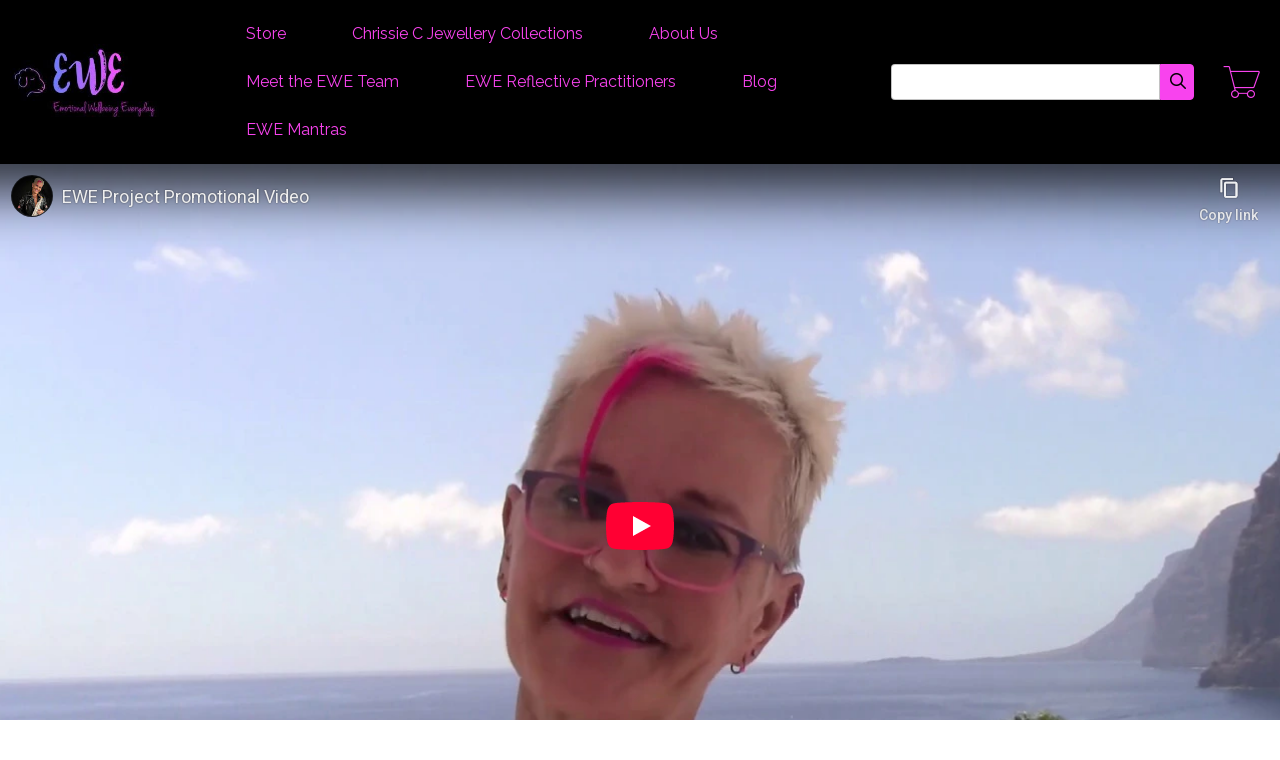

--- FILE ---
content_type: text/html; charset=UTF-8
request_url: https://www.eweproject.com/catalog/coming-soon-0
body_size: 10486
content:
<!DOCTYPE html>
<html lang="en" dir="ltr" prefix="content: http://purl.org/rss/1.0/modules/content/  dc: http://purl.org/dc/terms/  foaf: http://xmlns.com/foaf/0.1/  og: http://ogp.me/ns#  rdfs: http://www.w3.org/2000/01/rdf-schema#  schema: http://schema.org/  sioc: http://rdfs.org/sioc/ns#  sioct: http://rdfs.org/sioc/types#  skos: http://www.w3.org/2004/02/skos/core#  xsd: http://www.w3.org/2001/XMLSchema# ">
  <head>
    <meta charset="utf-8" />
<noscript><style>form.antibot * :not(.antibot-message) { display: none !important; }</style>
</noscript><script async src="https://www.googletagmanager.com/gtag/js?id=UA-141941465-1"></script>
<script>window.dataLayer = window.dataLayer || [];function gtag(){dataLayer.push(arguments)};gtag("js", new Date());gtag("set", "developer_id.dMDhkMT", true);gtag("config", "UA-141941465-1", {"groups":"default","anonymize_ip":true,"page_placeholder":"PLACEHOLDER_page_path"});</script>
<link rel="canonical" href="https://www.eweproject.com/catalog/coming-soon-0" />
<meta name="MobileOptimized" content="width" />
<meta name="HandheldFriendly" content="true" />
<meta name="viewport" content="width=device-width, initial-scale=1.0" />
<meta name="google-site-verification" content="LTuGpslUqN5xn9lsnd0Z1e6IGsuQ9F2LlVJp6nw8VPQ" />

    <title>Ewe Project</title>
    <link rel="stylesheet" media="all" href="/sites/eweproject.indiemade.com/files/css/css_hEREWOuBlGLQQegPvM6p6Rcvj5LqgtbNH9E9MWpiWII.css" />
<link rel="stylesheet" media="all" href="/sites/eweproject.indiemade.com/files/css/css_SgAFq0shaHfE0ZUhsvAns4H5IOKSiYIFW13vZFnURKE.css" />
<link rel="stylesheet" media="all" href="https://fonts.googleapis.com/css?family=Pattaya:regular|Quattrocento:700|Raleway:regular|Rubik:regular|Rubik:700" id="google-font-families" />
<link rel="stylesheet" media="all" href="/sites/eweproject.indiemade.com/files/css/css_3f4Fu0ClQimTE6SgrWWEyj7W09RND_IPcS1usIuf4bs.css" />
<link rel="stylesheet" media="all" href="https://cdn.icomoon.io/182981/ThinCart/style-cf.css?oq7wtw" class="cart-icon-css" />

    
          
<!--suppress CssUnknownTarget -->
<style id="theme-styles">

  
  body,
  .im-category-block > .item-list {
    background-color: #FFFFFF;
  }

  .region-header .inner-header-main,
  .region-header .inner-header-main ul.menu ul {
    background-color: rgba(0, 0, 0, 1);
  }

  #im-main-menu.side-nav {
    background-color: rgb(0, 0, 0);
  }

  /* We are using em on the actual elements for responsiveness, so put the font-size on the parent object instead */
  .inner-header-main > #header-branding {
    font-size: 30px;
  }

  .region-header .site-logo {
    max-width: 588px;
  }

  .region-header .site-name a {
    font-family: "Pattaya";
    font-style: normal;
    font-weight: 400;
    color: #f843ee;
  }

  .region-header a .menu-bar {
    background-color: #f843ee;
  }

  .region-header nav.navigation ul.menu,
  #im-main-menu ul.menu {
    font-family: "Raleway";
    font-style: normal;
    font-weight: 400;
    font-size: 16px;
  }

  .region-header nav.navigation ul.menu *,
  #im-main-menu ul.menu * {
    border-color: #f843ee;
    color: #f843ee;
  }

  .region-header nav.navigation ul.menu.sf-menu li:hover,
  .region-header nav.navigation ul.menu.sf-menu li.sfHover {
    background-color: ;
  }

  #mobile-menu-icon svg {
    color: #f843ee;
  }

  #im-main-menu .im-nav-controls a {
    font-size: 16px;
    color: #f843ee;
  }

  .region-header a.icon-button {
    font-size: 16px;
    color: #f843ee;
  }

  #header-favorites .favorite-products-link,
  #header-cart .cart-link,
  #header-cart .cart-icon {
    color: #f843ee;
    font-size: 32px;
  }

  #header-cart .cart-count {
    color: #000000;
    background-color: #ffffff;
  }

  #header-cart .cart-style-shopping_bag .cart-count {
    color: #000000;
    background: none;
  }

  a.cart-link.cart-style-fa_standard_cart .cart-count,
  a.cart-link.cart-style-fa_solid_cart .cart-count,
  a.cart-link.cart-style-fa_light_cart .cart-count {
    box-shadow: 0 0 0 0.1em#000000;
  }

  .rooster-header #header-search,
  .waxwing-header #header-search,
  .moment-header #header-search,
  .crystalline-header #header-search,
  .shoestring-header #header-search,
  .inner-header-main.minified-search #header-search {
    color: #f843ee;
    font-size: 32px;
  }

  @media only screen and (min-width : 769px) {

    .rooster-header .im-search-form .form-search,
    .waxwing-header .im-search-form .form-search,
    .moment-header .im-search-form .form-search,
    .crystalline-header .im-search-form .form-search,
    .shoestring-header .im-search-form .form-search {
      height: 48px;
    }
  }

  @media only screen and (min-width : 1025px) {

    .inner-header-main.minified-search .im-search-form .form-search {
      height: 48px;
    }
  }

  .form-search,
  #header-search.header-search-active .search-icon {
    color: #f843ee
  }

  .region-header .nav-toggle-wrapper {
    font-size: 32px;
  }

  .region-header .icon-bar,
  .region-header .menu-bar {
    background-color: #f843ee;
  }

  .main-toggle-active .icon-bar,
  .region-header .menu-bar {
    background-color: #f843ee;
  }

  /* Change the color of the cart link and hamburger on Crystalline and Waxwing when the menu changes */
  .main-nav-active .crystalline-header #header-cart .cart-icon,
  .main-nav-active .waxwing-header #header-cart .cart-icon {
    color: #f843ee;
  }

  .main-nav-active .crystalline-header #header-cart .cart-count,
  .main-nav-active .waxwing-header #header-cart .cart-count {
    color: #f843ee;
    background-color: #f843ee;
  }

  .crystalline-header .main-toggle-active .icon-bar,
  .waxwing-header .main-toggle-active .icon-bar {
    background-color: #f843ee;
  }

  /* Crystalline has a text shadow on the site name */
  .crystalline-header .site-name a {
    text-shadow: 0 3px 6px#FFFFFF;
  }

  .crystalline-header-menu > .main-menu-wrapper {

    margin-top: calc(32px * 4);
  }

  .layout-container .onyx-header {
    border-color: #000000;
  }

  .layout-container .onyx-header > #header-branding {
    border-color: #000000;
  }

  #im-main-menu {
    background-color: #FFFFFF;
  }

  @media only screen and (max-width: 1024px) {

    #header-navbar {
      background-color: #FFFFFF;
    }
  }

  /* Product background */
  .path-product .product-entity {
    background-color: #FFFFFF;
  }

  /* Make sure form labels also use product background */
  .path-product .product-entity .im-select > .im-select-box > .im-field-label {
    background-color: #FFFFFF;
  }

  .product-style-ochre .product-entity .product-images {
    background-color: #FFFFFF;
  }

  .page-title,
  .path-product .product-entity .product-title {
    color: #150b0b;
  }

  .path-product .product-entity .product-price,
  .teaser-info .price,
  .sp-product-info-wrapper .sp-product-price {
    color: #000000;
  }

  .layout-container .layout-content,
  .layout-container p,
  .teaser-info-wrapper .description {
    color: #000000;
  }

  .fa, .svg-inline--fa {
    color: #000000
  }

  #header-social-links i {
    color: #f843ee;
  }

  #footer-social-links i {
    color: #FFFFFF;
  }

  .layout-container * {
    border-color: #000000;
  }

  #im-sitewide-message-block {
    border: 1px solid;
    background-color: ;
  }

      
  nav.tabs ul.tabs > li.is-active > a {
    border-color: #000000;
    color: #000000;
  }

  button,
  button:hover,
  .btn,
  .btn:hover,
  a.btn,
  a.btn:hover,
  .field__item[class*="field--name-field-button"] {
    background-color: #000000;
    color: #ffffff;
  }

  .block-views-blockim-site-recent-posts-block-1 .fa-ul i,
  .block-views-blockim-site-recent-posts-block-1 .fa-ul svg,
  .block-views-blockim-site-recent-posts-block-1 .fa-ul a {
    color: #000000
  }

  .field__item[class*="field--name-field-button"] p,
  .field__item[class*="field--name-field-button"] a {

    color: #ffffff;
  }

  .delete-order-item.btn,
  .delete-order-item.btn:hover,
  #edit-preview,
  #edit-submit:not(.button--primary).btn,
  #edit-submit:not(.button--primary).btn:hover,
  .btn[name="apply_coupon"],
  .btn[name="apply_coupon"]:hover {
    border: 1px solid#000000;
    background-color: unset;
    color: #000000;
  }

  .im-search-form .btn,
  .im-search-form .btn:hover,
  .im-search-form #edit-submit:not(.button--primary).btn,
  .im-search-form #edit-submit:not(.button--primary).btn:hover {
    border: 1px solid#f843ee;
    background-color: #f843ee;
  }

  .im-search-form .search-icon svg,
  .im-search-form .search-icon i {
    color: #000000;
  }


  .block-page-title-block h1,
  .product-title,
  .view .field--name-title,
  .view .views-field-title,
  .view .title,
  .gallery-wrapper .title,
  .sp-product-title,
  body:not(.path-checkout) h1,
  body:not(.path-checkout) h2,
  body:not(.path-checkout) h3,
  body:not(.path-checkout) h4,
  body:not(.path-checkout) h5,
  body:not(.path-checkout) h6 {
    font-family: "Quattrocento";
    font-style: normal;
    font-weight: 700;
  }

  .region-content,
  body:not(.path-checkout) main p,
  .im-category-block {
    font-family: "Rubik";
    font-style: normal;
    font-weight: 400;
  }

  @media only screen and (min-width: 1025px) {

    .im-view-gentoo .im-product-teaser .teaser-info,
    .im-view-gentoo .im-product-teaser .teaser-info p,
    .im-view-gentoo .im-product-teaser .teaser-info .price,
    .im-view-gentoo .gallery-wrapper .teaser-info,
    .im-view-gentoo .sp-product-wrapper .sp-product-info-wrapper,
    .im-view-gentoo .sp-product-wrapper .sp-product-info-wrapper .sp-product-price {
      color: #ffffff;
    }
  }

  .im-view-ochre .im-product-teaser,
  .im-view-ochre .sp-product-info,
  .im-view-crisp .views-row,
  .im-view-crisp .sp-product-wrapper,
  .im-view-waxwing .im-product-teaser,
  .im-view-waxwing .sp-product-info {
    background-color: #FFFFFF;
  }

  footer:not(.node__meta) {
    background-color: #000000;
    color: #FFFFFF;
  }

  footer:not(.node__meta) ul.menu a,
  footer:not(.node__meta) ul.menu a.is-active {
    color: #FFFFFF
  }

  .region-footer, .region-footer ul.menu > li:not(:last-child) a {
    border-color: #FFFFFF;
  }

  /* IM Block mobile styles*/
  @media only screen and (max-width: 768px) {

    .field--name-field-text-with-image-title * {
      color: #150b0b !important;
    }

    .field--name-field-text-with-image-text * {
      color: #000000 !important;
    }
  }

  /* Blog */
  .view-id-im_site_blog.view-display-id-page_1 .views-field-title a,
  .view-id-im_site_blog.view-display-id-page_1 .views-field-created {
    color: #150b0b;
  }
  .view-id-im_site_blog.view-display-id-page_1 .views-row .views-field-created .field-content::before {
    color: #000000;
  }
  .view-id-im_site_blog.view-display-id-page_1 .btn-wrapper a {
    background-color: #000000;
    color: #ffffff;
  }

  /* Category view */
  .im-category-block.layout-classic,
  .im-category-block.layout-classic .item-list {
    background-color: #FFFFFF;
  }

  </style>


      <style>
.layout-checkout-form, .path-cart .region-content, .path-contact .region-content, .path-node:not(.page-node-type-gallery) .block-page-title-block, .path-node:not(.page-node-type-gallery) .block-system-main-block, .path-webform .region-content, .page-node-type-gallery .block-page-title-block h1, .page-node-type-gallery .node__content > .field--name-body, .path-galleries .block-page-title-block h1, .path-galleries .view-im-site-galleries > .view-header, .path-categories .block-page-title-block h1, .path-categories .view-im-site-store-categories > .view-header, .path-catalog .block-page-title-block h1, .path-catalog .view-header {
 max-width: 1400px;
 padding: 0 100px;
}

@media only screen and (max-width: 768px) {
 .field--name-field-text-field {
  padding: 0;
 }
}

img {
 height: auto !important;
}
</style>
  
    
        
              <meta name="google-site-verification" content="LTuGpslUqN5xn9lsnd0Z1e6IGsuQ9F2LlVJp6nw8VPQ" />
              <!-- Google Analytics 4 -->
<script async src="https://www.googletagmanager.com/gtag/js?id=UA-141941465-1"></script>
<script>
  window.dataLayer = window.dataLayer || [];
  function gtag(){dataLayer.push(arguments);}
  gtag('js', new Date());
  gtag('config', 'UA-141941465-1');
</script>
<!-- End Google Analytics 4 -->
            </head>
  <body class="not-front im-view-coopworth layout-one-sidebar layout-sidebar-first path-catalog">
        <a href="#main-content" class="visually-hidden focusable skip-link">
      Skip to main content
    </a>
    
      <div class="dialog-off-canvas-main-canvas" data-off-canvas-main-canvas>
    <div class="layout-container">

  <header role="banner">
    


<div class="region region-header fixed-header">
  

<div id="block-im-header-block-nai9bubk" class="inner-header-main silky-header">
            <div id="header-branding">
      <a href="/" title="Home" rel="home" class="site-logo" data-width="292">
      <img src="/sites/eweproject.indiemade.com/files/styles/site_logo/public/images/ewe_banner_for_indiemade_store_1.jpg?itok=uUgV-gwS" alt="" typeof="foaf:Image" class="image-style-site-logo" />


    </a>
  
  <div class="site-name">
    <a href="/" title="Home" rel="home"></a>
  </div>
</div>

<nav id="header-navbar" class="navigation menu--imsite">
      <div id="mobile-search">
      
<form class="im-search-form" data-drupal-selector="im-search-form" action="/search" method="get" id="im-search-form" accept-charset="UTF-8" novalidate>
  
    
<div class="js-form-item form-item js-form-type-search form-type-search js-form-item-search-api-fulltext form-item-search-api-fulltext form-no-label form-type-textfield">
    
    
    <label>

        <input title="Enter the terms you wish to search for." data-drupal-selector="edit-search-api-fulltext" type="search" id="edit-search-api-fulltext" name="search_api_fulltext" value="" size="15" maxlength="128" class="form-search" />


                    <span></span>
        
            </label>

    
    </div>
<div data-drupal-selector="edit-actions" class="form-actions js-form-wrapper form-wrapper" id="edit-actions">
  
                <div class="btn-wrapper">
            <input data-drupal-selector="edit-submit" type="submit" id="edit-submit" value="" class="button js-form-submit form-submit btn btn-submit" />
            <div class="md-ripple"></div>
        </div>
    <div class="search-icon"><i class="far fa-search"></i></div></div>

</form>

    </div>
  
  
        <ul class="menu">
                                    <li class="menu-item">
                <a href="/store" id="toolbar-link-view-im_site_store-page_1" class="toolbar-icon toolbar-icon-im-store-imsite-store" title="" data-drupal-link-system-path="store">Store</a>
                            </li>
                                <li class="menu-item">
                <a href="/content/chrissie-c-jewellery-collections" id="toolbar-link-entity-node-canonical" class="toolbar-icon toolbar-icon-menu-link-content:c5365bea-b418-4b60-89de-78b61d52efe7" data-drupal-link-system-path="node/65">Chrissie C Jewellery Collections</a>
                            </li>
                                <li class="menu-item">
                <a href="/content/about-us" id="toolbar-link-entity-node-canonical" class="toolbar-icon toolbar-icon-menu-link-content:38b3a7a2-f3d9-4080-92af-3063330585d8" data-drupal-link-system-path="node/61">About Us</a>
                            </li>
                                <li class="menu-item">
                <a href="/content/meet-ewe-team" id="toolbar-link-entity-node-canonical" class="toolbar-icon toolbar-icon-menu-link-content:401ac38f-ce30-4635-84fb-891c135d74ee" data-drupal-link-system-path="node/69">Meet the EWE Team</a>
                            </li>
                                <li class="menu-item">
                <a href="/content/ewe-reflective-practitioners" id="toolbar-link-entity-node-canonical" class="toolbar-icon toolbar-icon-menu-link-content:52dfa59b-7970-4081-9511-18d089d5768d" data-drupal-link-system-path="node/84">EWE Reflective Practitioners</a>
                            </li>
                                <li class="menu-item">
                <a href="/blog" id="toolbar-link-im_blog-blog" class="toolbar-icon toolbar-icon-im-blog-imsite-blog" title="" data-drupal-link-system-path="blog">Blog</a>
                            </li>
                                <li class="menu-item">
                <a href="/content/ewe-mantras" id="toolbar-link-entity-node-canonical" class="toolbar-icon toolbar-icon-menu-link-content:69ff19b2-d561-49e6-98e0-67e7cc0b885d" data-drupal-link-system-path="node/66">EWE Mantras</a>
                            </li>
            </ul>
    



  </nav>

  <div id="header-search">
    
<form class="im-search-form" data-drupal-selector="im-search-form" action="/search" method="get" id="im-search-form" accept-charset="UTF-8" novalidate>
  
    
<div class="js-form-item form-item js-form-type-search form-type-search js-form-item-search-api-fulltext form-item-search-api-fulltext form-no-label form-type-textfield">
    
    
    <label>

        <input title="Enter the terms you wish to search for." data-drupal-selector="edit-search-api-fulltext" type="search" id="edit-search-api-fulltext" name="search_api_fulltext" value="" size="15" maxlength="128" class="form-search" />


                    <span></span>
        
            </label>

    
    </div>
<div data-drupal-selector="edit-actions" class="form-actions js-form-wrapper form-wrapper" id="edit-actions">
  
                <div class="btn-wrapper">
            <input data-drupal-selector="edit-submit" type="submit" id="edit-submit" value="" class="button js-form-submit form-submit btn btn-submit" />
            <div class="md-ripple"></div>
        </div>
    <div class="search-icon"><i class="far fa-search"></i></div></div>

</form>

  </div>


  <div id="header-cart">
    <div class="cart-summary">
      <a class="cart-link cart-style-thin_cart" href="/cart">
        


<span class="cart-icon"></span>

      </a>
    </div>
  </div>
      
  </div>

</div>

  </header>

  
  

  

  

  

  <main role="main">
    <a id="main-content" tabindex="-1"></a>
    <div class="layout-content">

                <div class="region region-above-content">
    <div id="block-imblockzbz6lvgx" block-id="imblockzbz6lvgx" class="inline-editable-block block block-im-core block-block-content45b0e204-8d53-4ae9-89cb-116c439d1d9f">
  
    
      
      <div class="field field--name-field-video-url-and-description field--type-im-video-embed field--label-hidden field__items">
              <div class="field__item"><div class="im-video-desc"></div><div class="im-video-embed im-video-full-width" style="padding-bottom: 56.5%;"><iframe src="https://www.youtube-nocookie.com/embed/rOX8mQrcC-s?rel=0&modestbranding=1&hl=en&controls=0" frameborder="0" allow="accelerometer; autoplay; encrypted-media; gyroscope; picture-in-picture" allowfullscreen></iframe></div></div>
          </div>
  
  </div>

  </div>

      
      <div class="center-content">
                    <div class="region region-sidebar-first">
    <div class="im-category-block block-indiemade layout-classic block block-im-core block-im-categories-block" id="block-imblockzxt1msbv">
  
    
      <div class='category-dropdown'>Categories<i class='fas fa-caret-down'></i></div><div class="item-list"><ul><li><a href="/catalog/coming-soon-0">COMING IN SOON</a></li><li><a href="/catalog/new-arrivals-0">NEW ARRIVALS</a></li><li><a href="/catalog/gift-wrapping-service-0">GIFT WRAPPING SERVICE</a></li><li><a href="/catalog/inspirational-mantra-0">BY INSPIRATIONAL MANTRA<i class="fal fa-angle-down"></i></a><div class="item-list"><ul><li><a href="/catalog/and-breathe-0">And Breathe..</a></li><li><a href="/catalog/believe-0">Believe</a></li><li><a href="/catalog/buddhism-om-mani-padme-hum-0">Buddhism Om Mani Padme Hum</a></li><li><a href="/catalog/carpe-diem-seize-day-0">Carpe Diem (Seize The Day)</a></li><li><a href="/catalog/dream-catcher">Dream Catcher</a></li><li><a href="/catalog/emotional-minds-matter-0">Emotional Minds Matter</a></li><li><a href="/catalog/emotional-wellbeing-everyday-0">Emotional Wellbeing Everyday</a></li><li><a href="/catalog/feathers-appear-when-angels-are-near-0">Feathers Appear When Angels Are Near</a></li><li><a href="/catalog/free-be-me-0">Free To Be Me</a></li><li><a href="/catalog/friends-forever-0">Friends Forever</a></li><li><a href="/catalog/its-ok-not-be-ok-0">Its OK Not To Be OK</a></li><li><a href="/catalog/just-breathe-0">Just Breathe</a></li><li><a href="/catalog/la-vida-es-bella-life-beautiful-0">La vida Es Bella (Life Is Beautiful)</a></li><li><a href="/catalog/laugh-every-day-love-beyond-words-live-every-moment-0">Laugh Every Day, Love Beyond Words, Live Every Moment</a></li><li><a href="/catalog/love-life-enjoy-every-moment-0">Love Life &amp; Enjoy Every Moment</a></li><li><a href="/catalog/life-just-got-better-0">Life Just Got Better</a></li><li><a href="/catalog/live-today-0">Live For Today</a></li><li><a href="/catalog/live-your-dream-0">Live Your Dream</a></li><li><a href="/catalog/music-minds-matter-0">Music Minds Matter</a></li><li><a href="/catalog/my-story-isnt-over-yet-0">My Story Isn't Over Yet</a></li><li><a href="/catalog/never-give-0">Never Give Up</a></li><li><a href="/catalog/one-step-time-0">One Step At A Time</a></li><li><a href="/catalog/sisters-forever-0">Sisters Forever</a></li><li><a href="/catalog/soul-sister-0">Soul Sister</a></li><li><a href="/catalog/special-friend-0">Special Friend</a></li><li><a href="/catalog/success-inspirations-0">Success Inspirations</a></li><li><a href="/catalog/survivor-0">Survivor</a></li><li><a href="/catalog/too-shall-pass-0">This Too Shall Pass</a></li><li><a href="/catalog/wishdreambelieve-0">Wish*Dream**Believe*</a></li></ul></div></li><li><a href="/catalog/theme-0">BY THEME<i class="fal fa-angle-down"></i></a><div class="item-list"><ul><li><a href="/catalog/anchor-0">Anchor</a></li><li><a href="/catalog/angel-wings-0">Angel Wings</a></li><li><a href="/catalog/animal-kingdom-0">Animal Kingdom</a></li><li><a href="/catalog/autism-awareness-0">Autism Awareness</a></li><li><a href="/catalog/barbed-wire-0">Barbed Wire</a></li><li><a href="/catalog/cancer-awareness-0">Cancer Awareness</a></li><li><a href="/catalog/charity-donations-0">Charity Donations</a></li><li><a href="/catalog/dream-catcher-0">Dream Catcher</a></li><li><a href="/catalog/feathers-0">Feathers</a></li><li><a href="/catalog/friendship-0">Friendship</a></li><li><a href="/catalog/initial-personalised-jewellery-0">Initial Personalised Jewellery</a></li><li><a href="/catalog/love-hearts-0">Love Hearts</a></li><li><a href="/catalog/medical-alert-id-tag-0">Medical Alert /ID Tag</a></li><li><a href="/catalog/peace-symbol-0">Peace Symbol</a></li><li><a href="/catalog/religion-0">Religion</a></li><li><a href="/catalog/semi-colon">Semi Colon</a></li><li><a href="/catalog/sister-friendship">Sister Friendship</a></li><li><a href="/catalog/success-life">Success in Life</a></li><li><a href="/catalog/sun-moon-stars">Sun, Moon &amp; Stars</a></li><li><a href="/catalog/trees-leaves-flowers">Trees, Leaves &amp; Flowers</a></li><li><a href="/catalog/quotational-inspiring">Quotational Inspiring</a></li><li><a href="/catalog/vegan-eco-friendly">Vegan &amp; Eco Friendly</a></li></ul></div></li><li><a href="/catalog/bracelets-bangles-0">BRACELETS &amp; BANGLES<i class="fal fa-angle-down"></i></a><div class="item-list"><ul><li><a href="/catalog/adjustable-bracelets-0">Adjustable Bracelets</a></li><li><a href="/catalog/bangles-0">Bangles</a></li><li><a href="/catalog/beaded-bracelets">Beaded Bracelets</a></li><li><a href="/catalog/chain-bracelets">Chain Bracelets</a></li><li><a href="/catalog/cork-bracelets">Cork Bracelets</a></li><li><a href="/catalog/leather-steel-build-your-own">Leather &amp; Steel - Build Your Own</a></li><li><a href="/catalog/wrap-around-bracelet">Wrap Around Bracelet</a></li></ul></div></li><li><a href="/catalog/charity-fundraising-support-0">Charity &amp; Fundraising Support</a></li><li><a href="/catalog/earrings-0">EARRINGS<i class="fal fa-angle-down"></i></a><div class="item-list"><ul><li><a href="/catalog/labret-earrings-0">Labret Earrings</a></li></ul></div></li><li><a href="/catalog/gift-voucher-0">GIFT VOUCHER</a></li><li><a href="/catalog/jewellery-sets-0">JEWELLERY SETS</a></li><li><a href="/catalog/keyrings-keychains-0">KEYRINGS (KEYCHAINS)</a></li><li><a href="/catalog/chokers-0">CHOKERS</a></li><li><a href="/catalog/necklaces-0">NECKLACES</a></li><li><a href="/catalog/pin-badges-0">PIN BADGES</a></li><li><a href="/catalog/rings-0">RINGS</a></li></ul></div>
  </div>

  </div>

        
          <div class="region region-content">
    <div data-drupal-messages-fallback class="hidden"></div><div id="block-silky-page-title" class="block block-core block-page-title-block">
  
    
      
  <h1 class="page-title">COMING IN SOON</h1>


  </div>
<div id="block-silky-mainpagecontent" class="block block-system block-system-main-block">
  
    
      <div class="views-element-container"><div class="im-view-coopworth view view-im-site-store view-id-im_site_store view-display-id-block_1 js-view-dom-id-82c3c424416539206078c2791e7fe037ff5bb38cf104689645e290547b6ab4f3" entity_type="commerce_product">
  
    
      <div class="view-header">
      
    </div>
      
  
      
          </div>
</div>
<div class="view-empty"><i class="far fa-box"></i><p class="view-empty-message">No products found in COMING IN SOON</p><br></div>
  </div>

  </div>


              </div>

                <div class="region region-below-content">
    <div id="block-imblockxizpqnlt" block-id="imblockxizpqnlt" class="inline-editable-block container block block-im-core block-block-content2bfd2afe-9fcc-4315-a0a5-38f140f93f18">
  
    
      
  <div class="field field--name-field-text-field field--type-heading-text-link field--label-hidden layout-1col field__items">
      <div class="row">
              <div class="field__item col cw12"><a href="/">
  <div class="text-field-wrapper">
    <p class="text-field-heading"></p>
    <div class="text-field-text inline-editable-field" field-name="field_text_field_text"><!-- Begin Mailchimp Signup Form -->
<link href="//cdn-images.mailchimp.com/embedcode/classic-10_7.css" rel="stylesheet" type="text/css" /><style type="text/css">
<!--/*--><![CDATA[/* ><!--*/

<!--/*--><![CDATA[/* ><!--*/
<!--/*--><![CDATA[/* ><!--*/

<!--/*--><![CDATA[/* ><!--*/
<!--/*--><![CDATA[/* ><!--*/

<!--/*--><![CDATA[/* ><!--*/
#mc_embed_signup{background:#fff; clear:left; font:14px Helvetica,Arial,sans-serif; }
/* Add your own Mailchimp form style overrides in your site stylesheet or in this style block.
We recommend moving this block and the preceding CSS link to the HEAD of your HTML file. */

/*--><!]]]]]]]]]]]]><![CDATA[><![CDATA[><![CDATA[><![CDATA[><![CDATA[>*/

/*--><!]]]]]]]]]]><![CDATA[><![CDATA[><![CDATA[><![CDATA[>*/

/*--><!]]]]]]]]><![CDATA[><![CDATA[><![CDATA[>*/

/*--><!]]]]]]><![CDATA[><![CDATA[>*/

/*--><!]]]]><![CDATA[>*/

/*--><!]]>*/
</style><div id="mc_embed_signup">
<form action="https://gmail.us3.list-manage.com/subscribe/post?u=85841f46214b46baf13db5221&amp;id=124d53a85d" class="validate" id="mc-embedded-subscribe-form" method="post" name="mc-embedded-subscribe-form" novalidate="novalidate" target="_blank">
<div id="mc_embed_signup_scroll">
<h2>Subscribe</h2>

<div class="indicates-required"><span class="asterisk">*</span> indicates required</div>

<div class="mc-field-group"><label for="mce-EMAIL">Email Address <span class="asterisk">*</span> </label> <input aria-required="true" class="required email" id="mce-EMAIL" name="EMAIL" style="background-image: url(&quot;[data-uri]&quot;); background-repeat: no-repeat; background-attachment: scroll; background-size: 16px 18px; background-position: 98% 50%;" type="email" value="" /></div>

<div class="mc-field-group"><label for="mce-FNAME">First Name </label> <input id="mce-FNAME" name="FNAME" type="text" value="" /></div>

<div class="mc-field-group"><label for="mce-LNAME">Last Name </label> <input id="mce-LNAME" name="LNAME" type="text" value="" /></div>

<div class="mc-field-group size1of2"><label for="mce-BIRTHDAY-month">Birthday </label>

<div class="datefield"><span class="subfield monthfield"><input class="birthday " id="mce-BIRTHDAY-month" maxlength="2" name="BIRTHDAY[month]" pattern="[0-9]*" placeholder="MM" size="2" type="text" value="" /></span> / <span class="subfield dayfield"><input class="birthday " id="mce-BIRTHDAY-day" maxlength="2" name="BIRTHDAY[day]" pattern="[0-9]*" placeholder="DD" size="2" type="text" value="" /></span> <span class="small-meta nowrap">( mm / dd )</span></div>
</div>

<div class="clear" id="mce-responses">
<div class="response" id="mce-error-response" style="display:none"> </div>

<div class="response" id="mce-success-response" style="display:none"> </div>
</div>
<!-- real people should not fill this in and expect good things - do not remove this or risk form bot signups-->

<div aria-hidden="true" style="position: absolute; left: -5000px;"><input name="b_85841f46214b46baf13db5221_124d53a85d" tabindex="-1" type="text" value="" /></div>

<div class="clear"><input class="button" id="mc-embedded-subscribe" name="subscribe" type="submit" value="Subscribe" /></div>
</div>
</form>
</div>
<script type="text/javascript" src="//s3.amazonaws.com/downloads.mailchimp.com/js/mc-validate.js"></script><script type="text/javascript">
<!--//--><![CDATA[// ><!--

<!--//--><![CDATA[// ><!--

<!--//--><![CDATA[// ><!--

<!--//--><![CDATA[// ><!--

<!--//--><![CDATA[// ><!--

<!--//--><![CDATA[// ><!--
(function($) {window.fnames = new Array(); window.ftypes = new Array();fnames[0]='EMAIL';ftypes[0]='email';fnames[1]='FNAME';ftypes[1]='text';fnames[2]='LNAME';ftypes[2]='text';fnames[3]='ADDRESS';ftypes[3]='address';fnames[4]='PHONE';ftypes[4]='phone';fnames[5]='BIRTHDAY';ftypes[5]='birthday';}(jQuery));var $mcj = jQuery.noConflict(true);
//--><!]]]]]]]]]]]]><![CDATA[><![CDATA[><![CDATA[><![CDATA[><![CDATA[>

//--><!]]]]]]]]]]><![CDATA[><![CDATA[><![CDATA[><![CDATA[>

//--><!]]]]]]]]><![CDATA[><![CDATA[><![CDATA[>

//--><!]]]]]]><![CDATA[><![CDATA[>

//--><!]]]]><![CDATA[>

//--><!]]>
</script><!--End mc_embed_signup--></div>
  </div>
</a></div>
          </div>
    </div>

  </div>

  </div>

          </div>
  </main>

      <footer role="contentinfo">
      

<div class="region region-footer standard-footer">

      
  <div id="footer-social-links">
    <a href="https://www.facebook.com/chrissiecjewellery" target="_blank"><i class="fab fa-facebook-square"></i></a><a href="https://www.instagram.com/EWEprojectjewellery" target="_blank"><i class="fab fa-instagram"></i></a><a href="https://www.pinterest.com/EWEprojectjewellery/" target="_blank"><i class="fab fa-pinterest"></i></a><a href="https://twitter.com/ChrissieCBrand" target="_blank"><i class="fab fa-x-twitter"></i></a><a href="https://www.youtube.com/channel/UCjB97OsLKZ1NbI4eg9wwW-A/videos?view_as=subscriber" target="_blank"><i class="fab fa-youtube"></i></a>
  </div>

<nav id="footer-navbar">
  
        <ul class="menu">
                                    <li class="menu-item">
                <a href="/user/login" id="toolbar-link-user-login" class="toolbar-icon toolbar-icon-im-core-login-logout" title="" data-drupal-link-system-path="user/login">Log in</a>
                            </li>
                                <li class="menu-item">
                <a href="/content/reviews" id="toolbar-link-entity-node-canonical" class="toolbar-icon toolbar-icon-menu-link-content:c9fabbfe-1088-4835-967e-ec754151df49" data-drupal-link-system-path="node/72">Reviews</a>
                            </li>
                                <li class="menu-item">
                <a href="/content/gift-wrapping-your-order" id="toolbar-link-entity-node-canonical" class="toolbar-icon toolbar-icon-menu-link-content:02f10784-87b7-43bd-9f6b-547752134f8d" data-drupal-link-system-path="node/73">Gift Wrapping On Your Order</a>
                            </li>
                                <li class="menu-item">
                <a href="/content/weekly-motivational-thoughts" id="toolbar-link-entity-node-canonical" class="toolbar-icon toolbar-icon-menu-link-content:475bc2db-6c29-46b1-aaef-826f6140ec7b" data-drupal-link-system-path="node/70">Weekly Motivational Thoughts</a>
                            </li>
                                <li class="menu-item">
                <a href="/faq" id="toolbar-link-entity-node-canonical" class="toolbar-icon toolbar-icon-menu-link-content:f3f46638-2bd1-409d-bf85-0ca9dcee44c6" data-drupal-link-system-path="node/62">FAQ</a>
                            </li>
                                <li class="menu-item">
                <a href="/content/gdpr-privacy-statement" id="toolbar-link-entity-node-canonical" class="toolbar-icon toolbar-icon-menu-link-content:348b15da-66f2-4293-a762-35a49413b041" data-drupal-link-system-path="node/63">GDPR Privacy Statement</a>
                            </li>
                                <li class="menu-item">
                <a href="/content/customer-stories" id="toolbar-link-entity-node-canonical" class="toolbar-icon toolbar-icon-menu-link-content:2bb7559e-7733-4a73-8272-d36ec04f41d1" data-drupal-link-system-path="node/64">Customer Stories</a>
                            </li>
                                <li class="menu-item">
                <a href="/content/our-charities" id="toolbar-link-entity-node-canonical" class="toolbar-icon toolbar-icon-menu-link-content:bfe2c7bd-2525-4a31-96c5-8a9fceb28b5c" data-drupal-link-system-path="node/68">Our Charities</a>
                            </li>
                                <li class="menu-item">
                <a href="/content/ewe-counsellor-life-coach" id="toolbar-link-entity-node-canonical" class="toolbar-icon toolbar-icon-menu-link-content:0fcf3667-2dea-4079-a555-21abb3762390" data-drupal-link-system-path="node/71">EWE Counsellor &amp; Life Coach</a>
                            </li>
                                <li class="menu-item">
                <a href="/content/create-your-own-bracelet" id="toolbar-link-entity-node-canonical" class="toolbar-icon toolbar-icon-menu-link-content:402129d1-4e04-49a7-b984-ff1a11e02797" data-drupal-link-system-path="node/67">Create Your Own Bracelet</a>
                            </li>
                                <li class="menu-item">
                <a href="/contact" id="toolbar-link-entity-webform-canonical" class="toolbar-icon toolbar-icon-im-core-imsite-contact-form" title="" data-drupal-link-system-path="webform/im_contact">Contact</a>
                            </li>
            </ul>
    


</nav>

<div id="footer-copyright">
  Copyright © 2025 Ewe Project. All rights reserved.
</div>
  </div>

    </footer>
  
</div>
  </div>

    
    <script type="application/json" data-drupal-selector="drupal-settings-json">{"path":{"baseUrl":"\/","scriptPath":null,"pathPrefix":"","currentPath":"catalog\/214","currentPathIsAdmin":false,"isFront":false,"currentLanguage":"en"},"pluralDelimiter":"\u0003","suppressDeprecationErrors":true,"google_analytics":{"account":"UA-141941465-1","trackOutbound":true,"trackMailto":true,"trackTel":true,"trackDownload":true,"trackDownloadExtensions":"7z|aac|arc|arj|asf|asx|avi|bin|csv|doc(x|m)?|dot(x|m)?|exe|flv|gif|gz|gzip|hqx|jar|jpe?g|js|mp(2|3|4|e?g)|mov(ie)?|msi|msp|pdf|phps|png|ppt(x|m)?|pot(x|m)?|pps(x|m)?|ppam|sld(x|m)?|thmx|qtm?|ra(m|r)?|sea|sit|tar|tgz|torrent|txt|wav|wma|wmv|wpd|xls(x|m|b)?|xlt(x|m)|xlam|xml|z|zip"},"ajaxTrustedUrl":{"\/search":true},"indiemade":{"disable_usr_animations":false},"user":{"uid":0,"permissionsHash":"228e259bac07364d5067121a23f5c57c8feb503166f340d589aac563187f3021"}}</script>
<script src="/sites/eweproject.indiemade.com/files/js/js_zKNCtRszzufdskuTkRMhAEouqWbyyunoZgcIEAO8iXw.js"></script>
<script src="https://ajax.googleapis.com/ajax/libs/webfont/1.6.26/webfont.js"></script>
<script src="/sites/eweproject.indiemade.com/files/js/js_0kxjiufEnZijJ8iYvw8ZGXHxJgDgCX86AjbmVcBxKuY.js"></script>


        
              <script type="text/javascript">

 window.addEventListener('DOMContentLoaded', function() {
        (function($) {
             
               $('#footer-navbar').append('<div id="google_translate_element">&nbsp;</div>');
        })(jQuery);
    });

</script>

<script type="text/javascript">
function googleTranslateElementInit() {
new google.translate.TranslateElement({pageLanguage: 'en', layout: google.translate.TranslateElement.InlineLayout.SIMPLE}, 'google_translate_element');
}
</script><script type="text/javascript" src="//translate.google.com/translate_a/element.js?cb=googleTranslateElementInit"></script>
            </body>
</html>


--- FILE ---
content_type: text/html; charset=utf-8
request_url: https://www.youtube-nocookie.com/embed/rOX8mQrcC-s?rel=0&modestbranding=1&hl=en&controls=0
body_size: 70086
content:
<!DOCTYPE html><html lang="en" dir="ltr" data-cast-api-enabled="true"><head><meta name="viewport" content="width=device-width, initial-scale=1"><script nonce="znhgQ6PUWslTDP81YLdl3A">if ('undefined' == typeof Symbol || 'undefined' == typeof Symbol.iterator) {delete Array.prototype.entries;}</script><style name="www-roboto" nonce="JafUnM2KqIXwaTwDnPt0ig">@font-face{font-family:'Roboto';font-style:normal;font-weight:400;font-stretch:100%;src:url(//fonts.gstatic.com/s/roboto/v48/KFO7CnqEu92Fr1ME7kSn66aGLdTylUAMa3GUBHMdazTgWw.woff2)format('woff2');unicode-range:U+0460-052F,U+1C80-1C8A,U+20B4,U+2DE0-2DFF,U+A640-A69F,U+FE2E-FE2F;}@font-face{font-family:'Roboto';font-style:normal;font-weight:400;font-stretch:100%;src:url(//fonts.gstatic.com/s/roboto/v48/KFO7CnqEu92Fr1ME7kSn66aGLdTylUAMa3iUBHMdazTgWw.woff2)format('woff2');unicode-range:U+0301,U+0400-045F,U+0490-0491,U+04B0-04B1,U+2116;}@font-face{font-family:'Roboto';font-style:normal;font-weight:400;font-stretch:100%;src:url(//fonts.gstatic.com/s/roboto/v48/KFO7CnqEu92Fr1ME7kSn66aGLdTylUAMa3CUBHMdazTgWw.woff2)format('woff2');unicode-range:U+1F00-1FFF;}@font-face{font-family:'Roboto';font-style:normal;font-weight:400;font-stretch:100%;src:url(//fonts.gstatic.com/s/roboto/v48/KFO7CnqEu92Fr1ME7kSn66aGLdTylUAMa3-UBHMdazTgWw.woff2)format('woff2');unicode-range:U+0370-0377,U+037A-037F,U+0384-038A,U+038C,U+038E-03A1,U+03A3-03FF;}@font-face{font-family:'Roboto';font-style:normal;font-weight:400;font-stretch:100%;src:url(//fonts.gstatic.com/s/roboto/v48/KFO7CnqEu92Fr1ME7kSn66aGLdTylUAMawCUBHMdazTgWw.woff2)format('woff2');unicode-range:U+0302-0303,U+0305,U+0307-0308,U+0310,U+0312,U+0315,U+031A,U+0326-0327,U+032C,U+032F-0330,U+0332-0333,U+0338,U+033A,U+0346,U+034D,U+0391-03A1,U+03A3-03A9,U+03B1-03C9,U+03D1,U+03D5-03D6,U+03F0-03F1,U+03F4-03F5,U+2016-2017,U+2034-2038,U+203C,U+2040,U+2043,U+2047,U+2050,U+2057,U+205F,U+2070-2071,U+2074-208E,U+2090-209C,U+20D0-20DC,U+20E1,U+20E5-20EF,U+2100-2112,U+2114-2115,U+2117-2121,U+2123-214F,U+2190,U+2192,U+2194-21AE,U+21B0-21E5,U+21F1-21F2,U+21F4-2211,U+2213-2214,U+2216-22FF,U+2308-230B,U+2310,U+2319,U+231C-2321,U+2336-237A,U+237C,U+2395,U+239B-23B7,U+23D0,U+23DC-23E1,U+2474-2475,U+25AF,U+25B3,U+25B7,U+25BD,U+25C1,U+25CA,U+25CC,U+25FB,U+266D-266F,U+27C0-27FF,U+2900-2AFF,U+2B0E-2B11,U+2B30-2B4C,U+2BFE,U+3030,U+FF5B,U+FF5D,U+1D400-1D7FF,U+1EE00-1EEFF;}@font-face{font-family:'Roboto';font-style:normal;font-weight:400;font-stretch:100%;src:url(//fonts.gstatic.com/s/roboto/v48/KFO7CnqEu92Fr1ME7kSn66aGLdTylUAMaxKUBHMdazTgWw.woff2)format('woff2');unicode-range:U+0001-000C,U+000E-001F,U+007F-009F,U+20DD-20E0,U+20E2-20E4,U+2150-218F,U+2190,U+2192,U+2194-2199,U+21AF,U+21E6-21F0,U+21F3,U+2218-2219,U+2299,U+22C4-22C6,U+2300-243F,U+2440-244A,U+2460-24FF,U+25A0-27BF,U+2800-28FF,U+2921-2922,U+2981,U+29BF,U+29EB,U+2B00-2BFF,U+4DC0-4DFF,U+FFF9-FFFB,U+10140-1018E,U+10190-1019C,U+101A0,U+101D0-101FD,U+102E0-102FB,U+10E60-10E7E,U+1D2C0-1D2D3,U+1D2E0-1D37F,U+1F000-1F0FF,U+1F100-1F1AD,U+1F1E6-1F1FF,U+1F30D-1F30F,U+1F315,U+1F31C,U+1F31E,U+1F320-1F32C,U+1F336,U+1F378,U+1F37D,U+1F382,U+1F393-1F39F,U+1F3A7-1F3A8,U+1F3AC-1F3AF,U+1F3C2,U+1F3C4-1F3C6,U+1F3CA-1F3CE,U+1F3D4-1F3E0,U+1F3ED,U+1F3F1-1F3F3,U+1F3F5-1F3F7,U+1F408,U+1F415,U+1F41F,U+1F426,U+1F43F,U+1F441-1F442,U+1F444,U+1F446-1F449,U+1F44C-1F44E,U+1F453,U+1F46A,U+1F47D,U+1F4A3,U+1F4B0,U+1F4B3,U+1F4B9,U+1F4BB,U+1F4BF,U+1F4C8-1F4CB,U+1F4D6,U+1F4DA,U+1F4DF,U+1F4E3-1F4E6,U+1F4EA-1F4ED,U+1F4F7,U+1F4F9-1F4FB,U+1F4FD-1F4FE,U+1F503,U+1F507-1F50B,U+1F50D,U+1F512-1F513,U+1F53E-1F54A,U+1F54F-1F5FA,U+1F610,U+1F650-1F67F,U+1F687,U+1F68D,U+1F691,U+1F694,U+1F698,U+1F6AD,U+1F6B2,U+1F6B9-1F6BA,U+1F6BC,U+1F6C6-1F6CF,U+1F6D3-1F6D7,U+1F6E0-1F6EA,U+1F6F0-1F6F3,U+1F6F7-1F6FC,U+1F700-1F7FF,U+1F800-1F80B,U+1F810-1F847,U+1F850-1F859,U+1F860-1F887,U+1F890-1F8AD,U+1F8B0-1F8BB,U+1F8C0-1F8C1,U+1F900-1F90B,U+1F93B,U+1F946,U+1F984,U+1F996,U+1F9E9,U+1FA00-1FA6F,U+1FA70-1FA7C,U+1FA80-1FA89,U+1FA8F-1FAC6,U+1FACE-1FADC,U+1FADF-1FAE9,U+1FAF0-1FAF8,U+1FB00-1FBFF;}@font-face{font-family:'Roboto';font-style:normal;font-weight:400;font-stretch:100%;src:url(//fonts.gstatic.com/s/roboto/v48/KFO7CnqEu92Fr1ME7kSn66aGLdTylUAMa3OUBHMdazTgWw.woff2)format('woff2');unicode-range:U+0102-0103,U+0110-0111,U+0128-0129,U+0168-0169,U+01A0-01A1,U+01AF-01B0,U+0300-0301,U+0303-0304,U+0308-0309,U+0323,U+0329,U+1EA0-1EF9,U+20AB;}@font-face{font-family:'Roboto';font-style:normal;font-weight:400;font-stretch:100%;src:url(//fonts.gstatic.com/s/roboto/v48/KFO7CnqEu92Fr1ME7kSn66aGLdTylUAMa3KUBHMdazTgWw.woff2)format('woff2');unicode-range:U+0100-02BA,U+02BD-02C5,U+02C7-02CC,U+02CE-02D7,U+02DD-02FF,U+0304,U+0308,U+0329,U+1D00-1DBF,U+1E00-1E9F,U+1EF2-1EFF,U+2020,U+20A0-20AB,U+20AD-20C0,U+2113,U+2C60-2C7F,U+A720-A7FF;}@font-face{font-family:'Roboto';font-style:normal;font-weight:400;font-stretch:100%;src:url(//fonts.gstatic.com/s/roboto/v48/KFO7CnqEu92Fr1ME7kSn66aGLdTylUAMa3yUBHMdazQ.woff2)format('woff2');unicode-range:U+0000-00FF,U+0131,U+0152-0153,U+02BB-02BC,U+02C6,U+02DA,U+02DC,U+0304,U+0308,U+0329,U+2000-206F,U+20AC,U+2122,U+2191,U+2193,U+2212,U+2215,U+FEFF,U+FFFD;}@font-face{font-family:'Roboto';font-style:normal;font-weight:500;font-stretch:100%;src:url(//fonts.gstatic.com/s/roboto/v48/KFO7CnqEu92Fr1ME7kSn66aGLdTylUAMa3GUBHMdazTgWw.woff2)format('woff2');unicode-range:U+0460-052F,U+1C80-1C8A,U+20B4,U+2DE0-2DFF,U+A640-A69F,U+FE2E-FE2F;}@font-face{font-family:'Roboto';font-style:normal;font-weight:500;font-stretch:100%;src:url(//fonts.gstatic.com/s/roboto/v48/KFO7CnqEu92Fr1ME7kSn66aGLdTylUAMa3iUBHMdazTgWw.woff2)format('woff2');unicode-range:U+0301,U+0400-045F,U+0490-0491,U+04B0-04B1,U+2116;}@font-face{font-family:'Roboto';font-style:normal;font-weight:500;font-stretch:100%;src:url(//fonts.gstatic.com/s/roboto/v48/KFO7CnqEu92Fr1ME7kSn66aGLdTylUAMa3CUBHMdazTgWw.woff2)format('woff2');unicode-range:U+1F00-1FFF;}@font-face{font-family:'Roboto';font-style:normal;font-weight:500;font-stretch:100%;src:url(//fonts.gstatic.com/s/roboto/v48/KFO7CnqEu92Fr1ME7kSn66aGLdTylUAMa3-UBHMdazTgWw.woff2)format('woff2');unicode-range:U+0370-0377,U+037A-037F,U+0384-038A,U+038C,U+038E-03A1,U+03A3-03FF;}@font-face{font-family:'Roboto';font-style:normal;font-weight:500;font-stretch:100%;src:url(//fonts.gstatic.com/s/roboto/v48/KFO7CnqEu92Fr1ME7kSn66aGLdTylUAMawCUBHMdazTgWw.woff2)format('woff2');unicode-range:U+0302-0303,U+0305,U+0307-0308,U+0310,U+0312,U+0315,U+031A,U+0326-0327,U+032C,U+032F-0330,U+0332-0333,U+0338,U+033A,U+0346,U+034D,U+0391-03A1,U+03A3-03A9,U+03B1-03C9,U+03D1,U+03D5-03D6,U+03F0-03F1,U+03F4-03F5,U+2016-2017,U+2034-2038,U+203C,U+2040,U+2043,U+2047,U+2050,U+2057,U+205F,U+2070-2071,U+2074-208E,U+2090-209C,U+20D0-20DC,U+20E1,U+20E5-20EF,U+2100-2112,U+2114-2115,U+2117-2121,U+2123-214F,U+2190,U+2192,U+2194-21AE,U+21B0-21E5,U+21F1-21F2,U+21F4-2211,U+2213-2214,U+2216-22FF,U+2308-230B,U+2310,U+2319,U+231C-2321,U+2336-237A,U+237C,U+2395,U+239B-23B7,U+23D0,U+23DC-23E1,U+2474-2475,U+25AF,U+25B3,U+25B7,U+25BD,U+25C1,U+25CA,U+25CC,U+25FB,U+266D-266F,U+27C0-27FF,U+2900-2AFF,U+2B0E-2B11,U+2B30-2B4C,U+2BFE,U+3030,U+FF5B,U+FF5D,U+1D400-1D7FF,U+1EE00-1EEFF;}@font-face{font-family:'Roboto';font-style:normal;font-weight:500;font-stretch:100%;src:url(//fonts.gstatic.com/s/roboto/v48/KFO7CnqEu92Fr1ME7kSn66aGLdTylUAMaxKUBHMdazTgWw.woff2)format('woff2');unicode-range:U+0001-000C,U+000E-001F,U+007F-009F,U+20DD-20E0,U+20E2-20E4,U+2150-218F,U+2190,U+2192,U+2194-2199,U+21AF,U+21E6-21F0,U+21F3,U+2218-2219,U+2299,U+22C4-22C6,U+2300-243F,U+2440-244A,U+2460-24FF,U+25A0-27BF,U+2800-28FF,U+2921-2922,U+2981,U+29BF,U+29EB,U+2B00-2BFF,U+4DC0-4DFF,U+FFF9-FFFB,U+10140-1018E,U+10190-1019C,U+101A0,U+101D0-101FD,U+102E0-102FB,U+10E60-10E7E,U+1D2C0-1D2D3,U+1D2E0-1D37F,U+1F000-1F0FF,U+1F100-1F1AD,U+1F1E6-1F1FF,U+1F30D-1F30F,U+1F315,U+1F31C,U+1F31E,U+1F320-1F32C,U+1F336,U+1F378,U+1F37D,U+1F382,U+1F393-1F39F,U+1F3A7-1F3A8,U+1F3AC-1F3AF,U+1F3C2,U+1F3C4-1F3C6,U+1F3CA-1F3CE,U+1F3D4-1F3E0,U+1F3ED,U+1F3F1-1F3F3,U+1F3F5-1F3F7,U+1F408,U+1F415,U+1F41F,U+1F426,U+1F43F,U+1F441-1F442,U+1F444,U+1F446-1F449,U+1F44C-1F44E,U+1F453,U+1F46A,U+1F47D,U+1F4A3,U+1F4B0,U+1F4B3,U+1F4B9,U+1F4BB,U+1F4BF,U+1F4C8-1F4CB,U+1F4D6,U+1F4DA,U+1F4DF,U+1F4E3-1F4E6,U+1F4EA-1F4ED,U+1F4F7,U+1F4F9-1F4FB,U+1F4FD-1F4FE,U+1F503,U+1F507-1F50B,U+1F50D,U+1F512-1F513,U+1F53E-1F54A,U+1F54F-1F5FA,U+1F610,U+1F650-1F67F,U+1F687,U+1F68D,U+1F691,U+1F694,U+1F698,U+1F6AD,U+1F6B2,U+1F6B9-1F6BA,U+1F6BC,U+1F6C6-1F6CF,U+1F6D3-1F6D7,U+1F6E0-1F6EA,U+1F6F0-1F6F3,U+1F6F7-1F6FC,U+1F700-1F7FF,U+1F800-1F80B,U+1F810-1F847,U+1F850-1F859,U+1F860-1F887,U+1F890-1F8AD,U+1F8B0-1F8BB,U+1F8C0-1F8C1,U+1F900-1F90B,U+1F93B,U+1F946,U+1F984,U+1F996,U+1F9E9,U+1FA00-1FA6F,U+1FA70-1FA7C,U+1FA80-1FA89,U+1FA8F-1FAC6,U+1FACE-1FADC,U+1FADF-1FAE9,U+1FAF0-1FAF8,U+1FB00-1FBFF;}@font-face{font-family:'Roboto';font-style:normal;font-weight:500;font-stretch:100%;src:url(//fonts.gstatic.com/s/roboto/v48/KFO7CnqEu92Fr1ME7kSn66aGLdTylUAMa3OUBHMdazTgWw.woff2)format('woff2');unicode-range:U+0102-0103,U+0110-0111,U+0128-0129,U+0168-0169,U+01A0-01A1,U+01AF-01B0,U+0300-0301,U+0303-0304,U+0308-0309,U+0323,U+0329,U+1EA0-1EF9,U+20AB;}@font-face{font-family:'Roboto';font-style:normal;font-weight:500;font-stretch:100%;src:url(//fonts.gstatic.com/s/roboto/v48/KFO7CnqEu92Fr1ME7kSn66aGLdTylUAMa3KUBHMdazTgWw.woff2)format('woff2');unicode-range:U+0100-02BA,U+02BD-02C5,U+02C7-02CC,U+02CE-02D7,U+02DD-02FF,U+0304,U+0308,U+0329,U+1D00-1DBF,U+1E00-1E9F,U+1EF2-1EFF,U+2020,U+20A0-20AB,U+20AD-20C0,U+2113,U+2C60-2C7F,U+A720-A7FF;}@font-face{font-family:'Roboto';font-style:normal;font-weight:500;font-stretch:100%;src:url(//fonts.gstatic.com/s/roboto/v48/KFO7CnqEu92Fr1ME7kSn66aGLdTylUAMa3yUBHMdazQ.woff2)format('woff2');unicode-range:U+0000-00FF,U+0131,U+0152-0153,U+02BB-02BC,U+02C6,U+02DA,U+02DC,U+0304,U+0308,U+0329,U+2000-206F,U+20AC,U+2122,U+2191,U+2193,U+2212,U+2215,U+FEFF,U+FFFD;}</style><script name="www-roboto" nonce="znhgQ6PUWslTDP81YLdl3A">if (document.fonts && document.fonts.load) {document.fonts.load("400 10pt Roboto", "E"); document.fonts.load("500 10pt Roboto", "E");}</script><link rel="stylesheet" href="/s/player/4e11051b/www-player.css" name="www-player" nonce="JafUnM2KqIXwaTwDnPt0ig"><style nonce="JafUnM2KqIXwaTwDnPt0ig">html {overflow: hidden;}body {font: 12px Roboto, Arial, sans-serif; background-color: #000; color: #fff; height: 100%; width: 100%; overflow: hidden; position: absolute; margin: 0; padding: 0;}#player {width: 100%; height: 100%;}h1 {text-align: center; color: #fff;}h3 {margin-top: 6px; margin-bottom: 3px;}.player-unavailable {position: absolute; top: 0; left: 0; right: 0; bottom: 0; padding: 25px; font-size: 13px; background: url(/img/meh7.png) 50% 65% no-repeat;}.player-unavailable .message {text-align: left; margin: 0 -5px 15px; padding: 0 5px 14px; border-bottom: 1px solid #888; font-size: 19px; font-weight: normal;}.player-unavailable a {color: #167ac6; text-decoration: none;}</style><script nonce="znhgQ6PUWslTDP81YLdl3A">var ytcsi={gt:function(n){n=(n||"")+"data_";return ytcsi[n]||(ytcsi[n]={tick:{},info:{},gel:{preLoggedGelInfos:[]}})},now:window.performance&&window.performance.timing&&window.performance.now&&window.performance.timing.navigationStart?function(){return window.performance.timing.navigationStart+window.performance.now()}:function(){return(new Date).getTime()},tick:function(l,t,n){var ticks=ytcsi.gt(n).tick;var v=t||ytcsi.now();if(ticks[l]){ticks["_"+l]=ticks["_"+l]||[ticks[l]];ticks["_"+l].push(v)}ticks[l]=
v},info:function(k,v,n){ytcsi.gt(n).info[k]=v},infoGel:function(p,n){ytcsi.gt(n).gel.preLoggedGelInfos.push(p)},setStart:function(t,n){ytcsi.tick("_start",t,n)}};
(function(w,d){function isGecko(){if(!w.navigator)return false;try{if(w.navigator.userAgentData&&w.navigator.userAgentData.brands&&w.navigator.userAgentData.brands.length){var brands=w.navigator.userAgentData.brands;var i=0;for(;i<brands.length;i++)if(brands[i]&&brands[i].brand==="Firefox")return true;return false}}catch(e){setTimeout(function(){throw e;})}if(!w.navigator.userAgent)return false;var ua=w.navigator.userAgent;return ua.indexOf("Gecko")>0&&ua.toLowerCase().indexOf("webkit")<0&&ua.indexOf("Edge")<
0&&ua.indexOf("Trident")<0&&ua.indexOf("MSIE")<0}ytcsi.setStart(w.performance?w.performance.timing.responseStart:null);var isPrerender=(d.visibilityState||d.webkitVisibilityState)=="prerender";var vName=!d.visibilityState&&d.webkitVisibilityState?"webkitvisibilitychange":"visibilitychange";if(isPrerender){var startTick=function(){ytcsi.setStart();d.removeEventListener(vName,startTick)};d.addEventListener(vName,startTick,false)}if(d.addEventListener)d.addEventListener(vName,function(){ytcsi.tick("vc")},
false);if(isGecko()){var isHidden=(d.visibilityState||d.webkitVisibilityState)=="hidden";if(isHidden)ytcsi.tick("vc")}var slt=function(el,t){setTimeout(function(){var n=ytcsi.now();el.loadTime=n;if(el.slt)el.slt()},t)};w.__ytRIL=function(el){if(!el.getAttribute("data-thumb"))if(w.requestAnimationFrame)w.requestAnimationFrame(function(){slt(el,0)});else slt(el,16)}})(window,document);
</script><script nonce="znhgQ6PUWslTDP81YLdl3A">var ytcfg={d:function(){return window.yt&&yt.config_||ytcfg.data_||(ytcfg.data_={})},get:function(k,o){return k in ytcfg.d()?ytcfg.d()[k]:o},set:function(){var a=arguments;if(a.length>1)ytcfg.d()[a[0]]=a[1];else{var k;for(k in a[0])ytcfg.d()[k]=a[0][k]}}};
ytcfg.set({"CLIENT_CANARY_STATE":"none","DEVICE":"cbr\u003dChrome\u0026cbrand\u003dapple\u0026cbrver\u003d131.0.0.0\u0026ceng\u003dWebKit\u0026cengver\u003d537.36\u0026cos\u003dMacintosh\u0026cosver\u003d10_15_7\u0026cplatform\u003dDESKTOP","EVENT_ID":"XJQzaemjEKDj2_gPhvuZqAs","EXPERIMENT_FLAGS":{"ab_det_apb_b":true,"ab_det_apm":true,"ab_det_el_h":true,"ab_det_em_inj":true,"ab_l_sig_st":true,"ab_l_sig_st_e":true,"ab_sa_ef":true,"action_companion_center_align_description":true,"align_three_dot_menu_with_title_description":true,"allow_skip_networkless":true,"always_send_and_write":true,"att_web_record_metrics":true,"attmusi":true,"c3_enable_button_impression_logging":true,"c3_watch_page_component":true,"cancel_pending_navs":true,"clean_up_manual_attribution_header":true,"config_age_report_killswitch":true,"cow_optimize_idom_compat":true,"csi_config_handling_infra":true,"csi_on_gel":true,"delhi_mweb_colorful_sd":true,"delhi_mweb_colorful_sd_v2":true,"deprecate_csi_has_info":true,"deprecate_pair_servlet_enabled":true,"desktop_sparkles_light_cta_button":true,"disable_cached_masthead_data":true,"disable_child_node_auto_formatted_strings":true,"disable_enf_isd":true,"disable_log_to_visitor_layer":true,"disable_pacf_logging_for_memory_limited_tv":true,"embeds_disable_ios_networkless_logging":true,"embeds_enable_eid_enforcement_for_marketing_pages":true,"embeds_enable_eid_enforcement_for_youtube":true,"embeds_enable_eid_log_for_marketing_pages":true,"embeds_enable_info_panel_dismissal":true,"embeds_enable_pfp_always_unbranded":true,"embeds_web_nwl_disable_nocookie":true,"embeds_web_updated_shorts_definition_fix":true,"enable_active_view_display_ad_renderer_web_home":true,"enable_ad_disclosure_banner_a11y_fix":true,"enable_chips_shelf_view_model_fully_reactive":true,"enable_client_creator_goal_ticker_bar_revamp":true,"enable_client_only_wiz_direct_reactions":true,"enable_client_sli_logging":true,"enable_client_streamz_web":true,"enable_client_ve_spec":true,"enable_cloud_save_error_popup_after_retry":true,"enable_cookie_reissue_iframe":true,"enable_dai_sdf_h5_preroll":true,"enable_datasync_id_header_in_web_vss_pings":true,"enable_default_mono_cta_migration_web_client":true,"enable_dma_post_enforcement":true,"enable_docked_chat_messages":true,"enable_entity_store_from_dependency_injection":true,"enable_inline_muted_playback_on_web_search":true,"enable_inline_muted_playback_on_web_search_for_vdc":true,"enable_inline_muted_playback_on_web_search_for_vdcb":true,"enable_is_extended_monitoring":true,"enable_is_mini_app_page_active_bugfix":true,"enable_live_overlay_feed_in_live_chat":true,"enable_logging_first_user_action_after_game_ready":true,"enable_ltc_param_fetch_from_innertube":true,"enable_masthead_mweb_padding_fix":true,"enable_menu_renderer_button_in_mweb_hclr":true,"enable_mini_app_command_handler_mweb_fix":true,"enable_mini_app_iframe_loaded_logging":true,"enable_mini_guide_downloads_item":true,"enable_mixed_direction_formatted_strings":true,"enable_mweb_livestream_ui_update":true,"enable_names_handles_account_switcher":true,"enable_network_request_logging_on_game_events":true,"enable_new_paid_product_placement":true,"enable_obtaining_ppn_query_param":true,"enable_open_in_new_tab_icon_for_short_dr_for_desktop_search":true,"enable_open_yt_content":true,"enable_origin_query_parameter_bugfix":true,"enable_pacf_slot_asde_infeed_h5":true,"enable_pacf_slot_asde_player_byte_h5":true,"enable_pacf_slot_asde_player_byte_h5_TV":true,"enable_pause_ads_on_ytv_html5":true,"enable_payments_purchase_manager":true,"enable_pdp_icon_prefetch":true,"enable_pl_r_si_fa":true,"enable_place_pivot_url":true,"enable_playable_a11y_label_with_badge_text":true,"enable_primitive_dialog_aria_hide_siblings":true,"enable_pv_screen_modern_text":true,"enable_removing_navbar_title_on_hashtag_page_mweb":true,"enable_resetting_scroll_position_on_flow_change":true,"enable_rta_manager":true,"enable_sdf_companion_h5":true,"enable_sdf_dai_h5_midroll":true,"enable_sdf_h5_endemic_mid_post_roll":true,"enable_sdf_on_h5_unplugged_vod_midroll":true,"enable_sdf_shorts_player_bytes_h5":true,"enable_sdk_performance_network_logging":true,"enable_sending_unwrapped_game_audio_as_serialized_metadata":true,"enable_sfv_effect_pivot_url":true,"enable_shorts_new_carousel":true,"enable_skip_ad_guidance_prompt":true,"enable_skippable_ads_for_unplugged_ad_pod":true,"enable_smearing_expansion_dai":true,"enable_third_party_info":true,"enable_time_out_messages":true,"enable_timeline_view_modern_transcript_fe":true,"enable_track_defined_via_mutable_signal":true,"enable_video_display_compact_button_group_for_desktop_search":true,"enable_watch_next_pause_autoplay_lact":true,"enable_web_96_bit_csn":true,"enable_web_delhi_icons":true,"enable_web_home_top_landscape_image_layout_level_click":true,"enable_web_tiered_gel":true,"enable_window_constrained_buy_flow_dialog":true,"enable_wiz_queue_effect_and_on_init_initial_runs":true,"enable_ypc_spinners":true,"enable_yt_ata_iframe_authuser":true,"export_networkless_options":true,"export_player_version_to_ytconfig":true,"fill_single_video_with_notify_to_lasr":true,"fix_ad_miniplayer_controls_rendering":true,"fix_ads_tracking_for_swf_config_deprecation_mweb":true,"h5_companion_enable_adcpn_macro_substitution_for_click_pings":true,"h5_inplayer_enable_adcpn_macro_substitution_for_click_pings":true,"h5_reset_cache_and_filter_before_update_masthead":true,"hide_channel_creation_title_for_mweb":true,"high_ccv_client_side_caching_h5":true,"html5_log_trigger_events_with_debug_data":true,"html5_ssdai_enable_media_end_cue_range":true,"il_attach_cache_limit":true,"il_use_view_model_logging_context":true,"is_browser_support_for_webcam_streaming":true,"json_condensed_response":true,"kev_adb_pg":true,"kevlar_display_downloads_numbers":true,"kevlar_gel_error_routing":true,"kevlar_modern_downloads_extra_compact":true,"kevlar_modern_downloads_page":true,"kevlar_modern_downloads_skip_downloads_title":true,"kevlar_watch_cinematics":true,"live_chat_enable_controller_extraction":true,"live_chat_enable_rta_manager":true,"live_chat_increased_min_height":true,"log_click_with_layer_from_element_in_command_handler":true,"log_errors_through_nwl_on_retry":true,"main_web_redirect_integration_riot":true,"mdx_enable_privacy_disclosure_ui":true,"mdx_load_cast_api_bootstrap_script":true,"medium_progress_bar_modification":true,"migrate_events_to_ts":true,"migrate_remaining_web_ad_badges_to_innertube":true,"mobile_account_menu_refresh":true,"mutable_signal_set_skip_unchanged":true,"mweb_a11y_enable_player_controls_invisible_toggle":true,"mweb_account_linking_noapp":true,"mweb_after_render_to_scheduler":true,"mweb_allow_modern_search_suggest_behavior":true,"mweb_animated_actions":true,"mweb_app_upsell_button_direct_to_app":true,"mweb_big_boards":true,"mweb_big_progress_bar":true,"mweb_c3_disable_carve_out":true,"mweb_c3_disable_carve_out_keep_external_links":true,"mweb_c3_enable_adaptive_signals":true,"mweb_c3_endscreen":true,"mweb_c3_endscreen_v2":true,"mweb_c3_library_page_enable_recent_shelf":true,"mweb_c3_remove_web_navigation_endpoint_data":true,"mweb_c3_use_canonical_from_player_response":true,"mweb_cinematic_fullscreen":true,"mweb_cinematic_topbar":true,"mweb_cinematic_watch":true,"mweb_command_handler":true,"mweb_delay_watch_initial_data":true,"mweb_deprecate_skip_ve_logging":true,"mweb_disable_searchbar_scroll":true,"mweb_early_logging_time_init":true,"mweb_enable_closed_captioning_button_on_player":true,"mweb_enable_fine_scrubbing_for_recs":true,"mweb_enable_keto_batch_player_fullscreen":true,"mweb_enable_keto_batch_player_progress_bar":true,"mweb_enable_keto_batch_player_tooltips":true,"mweb_enable_lockup_view_model_for_ucp":true,"mweb_enable_more_drawer":true,"mweb_enable_optional_fullscreen_landscape_locking":true,"mweb_enable_overlay_touch_manager":true,"mweb_enable_premium_carve_out_fix":true,"mweb_enable_refresh_detection":true,"mweb_enable_search_imp":true,"mweb_enable_sequence_signal":true,"mweb_enable_shorts_pivot_button":true,"mweb_enable_shorts_video_preload":true,"mweb_enable_skippables_on_jio_phone":true,"mweb_enable_storyboards":true,"mweb_enable_varispeed_controller":true,"mweb_enable_warm_channel_requests":true,"mweb_enable_watch_feed_infinite_scroll":true,"mweb_enable_wrapped_unplugged_pause_membership_dialog_renderer":true,"mweb_filter_video_format_in_webfe":true,"mweb_fix_livestream_seeking":true,"mweb_fix_monitor_visibility_after_render":true,"mweb_fix_section_list_continuation_item_renderers":true,"mweb_force_ios_fallback_to_native_control":true,"mweb_fp_auto_fullscreen":true,"mweb_fullscreen_controls":true,"mweb_fullscreen_controls_action_buttons":true,"mweb_fullscreen_watch_system":true,"mweb_home_reactive_shorts":true,"mweb_innertube_search_command":true,"mweb_lang_in_html":true,"mweb_like_button_synced_with_entities":true,"mweb_logo_use_home_page_ve":true,"mweb_modern_player_controls_tap_target_ui":true,"mweb_modern_typography":true,"mweb_module_decoration":true,"mweb_native_control_in_faux_fullscreen_shared":true,"mweb_panel_container_inert":true,"mweb_player_control_on_hover":true,"mweb_player_delhi_dtts":true,"mweb_player_settings_use_bottom_sheet":true,"mweb_player_settings_use_bottom_sheet_kaios":true,"mweb_player_show_previous_next_buttons_in_playlist":true,"mweb_player_skip_no_op_state_changes":true,"mweb_player_user_select_none":true,"mweb_playlist_engagement_panel":true,"mweb_progress_bar_seek_on_mouse_click":true,"mweb_pull_2_full":true,"mweb_pull_2_full_enable_touch_handlers":true,"mweb_schedule_warm_watch_response":true,"mweb_searchbox_legacy_navigation":true,"mweb_see_fewer_shorts":true,"mweb_sheets_ui_refresh":true,"mweb_shorts_comments_panel_id_change":true,"mweb_shorts_early_continuation":true,"mweb_show_ios_smart_banner":true,"mweb_use_server_url_on_startup":true,"mweb_watch_captions_enable_auto_translate":true,"mweb_watch_captions_set_default_size":true,"mweb_watch_stop_scheduler_on_player_response":true,"mweb_watchfeed_big_thumbnails":true,"mweb_yt_searchbox":true,"networkless_logging":true,"new_csn_storage_design":true,"no_client_ve_attach_unless_shown":true,"nwl_send_from_memory_when_online":true,"pageid_as_header_web":true,"playback_settings_use_switch_menu":true,"player_controls_autonav_fix":true,"player_controls_skip_double_signal_update":true,"polymer_bad_build_labels":true,"polymer_verifiy_app_state":true,"prevent_zero_high_score_value_from_being_sent":true,"qoe_send_and_write":true,"read_data_from_web_component_wrapper":true,"remove_masthead_channel_banner_on_refresh":true,"remove_slot_id_exited_trigger_for_dai_in_player_slot_expire":true,"replace_client_url_parsing_with_server_signal":true,"scheduler_use_raf_by_default":true,"service_worker_enabled":true,"service_worker_push_enabled":true,"service_worker_push_home_page_prompt":true,"service_worker_push_watch_page_prompt":true,"shell_load_gcf":true,"shorten_initial_gel_batch_timeout":true,"should_use_yt_voice_endpoint_in_kaios":true,"sink_wrapper_disable_runtime_shadycss":true,"skip_invalid_ytcsi_ticks":true,"skip_setting_info_in_csi_data_object":true,"smarter_ve_dedupping":true,"smartimation_background":true,"speedmaster_no_seek":true,"start_client_gcf_mweb":true,"stop_handling_click_for_non_rendering_overlay_layout":true,"suppress_error_204_logging":true,"synced_panel_scrolling_controller":true,"use_color_palettes_modern_collections_v2":true,"use_core_sm":true,"use_csi_stp_handler":true,"use_event_time_ms_header":true,"use_fifo_for_networkless":true,"use_infogel_early_logging":true,"use_new_in_memory_storage":true,"use_player_abuse_bg_library":true,"use_request_time_ms_header":true,"use_session_based_sampling":true,"use_thumbnail_overlay_time_status_renderer_for_live_badge":true,"use_ts_visibilitylogger":true,"vss_final_ping_send_and_write":true,"vss_playback_use_send_and_write":true,"web_adaptive_repeat_ase":true,"web_always_load_chat_support":true,"web_animated_like":true,"web_api_url":true,"web_attr_string_unified_vis_mon":true,"web_autonav_allow_off_by_default":true,"web_button_vm_refactor_disabled":true,"web_c3_log_app_init_finish":true,"web_csi_action_sampling_enabled":true,"web_dedupe_ve_grafting":true,"web_disable_backdrop_filter":true,"web_enable_ab_rsp_cl":true,"web_enable_course_icon_update":true,"web_enable_error_204":true,"web_enable_horizontal_video_attributes_section":true,"web_enable_like_button_click_debouncing":true,"web_fix_segmented_like_dislike_undefined":true,"web_gcf_hashes_innertube":true,"web_gel_timeout_cap":true,"web_graft_ve_unified_vis_mon":true,"web_metadata_carousel_elref_bugfix":true,"web_parent_target_for_sheets":true,"web_persist_server_autonav_state_on_client":true,"web_playback_associated_log_ctt":true,"web_playback_associated_ve":true,"web_prefetch_preload_video":true,"web_progress_bar_draggable":true,"web_resizable_advertiser_banner_on_masthead_safari_fix":true,"web_scheduler_auto_init":true,"web_shorts_audio_track_picker":true,"web_shorts_lockup_view_model_sink":true,"web_shorts_pivot_button_view_model_reactive":true,"web_update_panel_visibility_logging_fix":true,"web_video_attribute_view_model_a11y_fix":true,"web_watch_controls_state_signals":true,"web_wiz_attributed_string":true,"web_yt_config_context":true,"webfe_mweb_watch_microdata":true,"webfe_watch_shorts_canonical_url_fix":true,"webpo_exit_on_net_err":true,"wiz_diff_overwritable":true,"wiz_memoize_stamper_items":true,"woffle_used_state_report":true,"wpo_gel_strz":true,"ytcp_paper_tooltip_use_scoped_owner_root":true,"ytidb_clear_embedded_player":true,"H5_async_logging_delay_ms":30000.0,"attention_logging_scroll_throttle":500.0,"autoplay_pause_by_lact_sampling_fraction":0.0,"cinematic_watch_effect_opacity":0.4,"log_window_onerror_fraction":0.1,"mweb_prediction_threshold":0.05,"mweb_prediction_threshold_navigation":0.05,"speedmaster_playback_rate":2.0,"tv_pacf_logging_sample_rate":0.01,"web_load_prediction_threshold":0.1,"web_navigation_prediction_threshold":0.1,"web_pbj_log_warning_rate":0.0,"web_system_health_fraction":0.01,"ytidb_transaction_ended_event_rate_limit":0.02,"active_time_update_interval_ms":10000,"att_init_delay":500,"autoplay_pause_by_lact_sec":0,"botguard_async_snapshot_timeout_ms":3000,"check_navigator_accuracy_timeout_ms":0,"cinematic_watch_css_filter_blur_strength":40,"cinematic_watch_fade_out_duration":500,"close_webview_delay_ms":100,"cloud_save_game_data_rate_limit_ms":3000,"compression_disable_point":10,"custom_active_view_tos_timeout_ms":3600000,"embeds_widget_poll_interval_ms":0,"gel_min_batch_size":3,"gel_queue_timeout_max_ms":60000,"get_async_timeout_ms":60000,"hide_cta_for_home_web_video_ads_animate_in_time":2,"html5_byterate_soft_cap":0,"initial_gel_batch_timeout":2000,"max_body_size_to_compress":500000,"max_prefetch_window_sec_for_livestream_optimization":10,"min_prefetch_offset_sec_for_livestream_optimization":20,"mini_app_container_iframe_src_update_delay_ms":0,"multiple_preview_news_duration_time":11000,"mweb_c3_toast_duration_ms":5000,"mweb_deep_link_fallback_timeout_ms":10000,"mweb_delay_response_received_actions":100,"mweb_fp_dpad_rate_limit_ms":0,"mweb_fp_dpad_watch_title_clamp_lines":0,"mweb_history_manager_cache_size":100,"mweb_ios_fullscreen_playback_transition_delay_ms":500,"mweb_ios_fullscreen_system_pause_epilson_ms":0,"mweb_override_response_store_expiration_ms":0,"mweb_shorts_early_continuation_trigger_threshold":4,"mweb_w2w_max_age_seconds":0,"mweb_watch_captions_default_size":2,"neon_dark_launch_gradient_count":3,"network_polling_interval":30000,"play_click_interval_ms":30000,"play_ping_interval_ms":10000,"prefetch_comments_ms_after_video":0,"send_config_hash_timer":0,"service_worker_push_logged_out_prompt_watches":-1,"service_worker_push_prompt_cap":-1,"service_worker_push_prompt_delay_microseconds":3888000000000,"show_mini_app_ad_frequency_cap_ms":300000,"slow_compressions_before_abandon_count":4,"speedmaster_cancellation_movement_dp":10,"speedmaster_touch_activation_ms":500,"web_attention_logging_throttle":500,"web_foreground_heartbeat_interval_ms":28000,"web_gel_debounce_ms":10000,"web_logging_max_batch":100,"web_max_tracing_events":50,"web_tracing_session_replay":0,"wil_icon_max_concurrent_fetches":9999,"ytidb_remake_db_retries":3,"ytidb_reopen_db_retries":3,"WebClientReleaseProcessCritical__youtube_embeds_client_version_override":"","WebClientReleaseProcessCritical__youtube_embeds_web_client_version_override":"","WebClientReleaseProcessCritical__youtube_mweb_client_version_override":"","debug_forced_internalcountrycode":"","embeds_web_synth_ch_headers_banned_urls_regex":"","enable_web_media_service":"DISABLED","il_payload_scraping":"","live_chat_unicode_emoji_json_url":"https://www.gstatic.com/youtube/img/emojis/emojis-svg-9.json","mweb_deep_link_feature_tag_suffix":"11268432","mweb_enable_shorts_innertube_player_prefetch_trigger":"NONE","mweb_fp_dpad":"home,search,browse,channel,create_channel,experiments,settings,trending,oops,404,paid_memberships,sponsorship,premium,shorts","mweb_fp_dpad_linear_navigation":"","mweb_fp_dpad_linear_navigation_visitor":"","mweb_fp_dpad_visitor":"","mweb_preload_video_by_player_vars":"","mweb_sign_in_button_style":"STYLE_SUGGESTIVE_AVATAR","place_pivot_triggering_container_alternate":"","place_pivot_triggering_counterfactual_container_alternate":"","search_ui_mweb_searchbar_restyle":"DEFAULT","service_worker_push_force_notification_prompt_tag":"1","service_worker_scope":"/","suggest_exp_str":"","web_client_version_override":"","kevlar_command_handler_command_banlist":[],"mini_app_ids_without_game_ready":["UgkxHHtsak1SC8mRGHMZewc4HzeAY3yhPPmJ","Ugkx7OgzFqE6z_5Mtf4YsotGfQNII1DF_RBm"],"web_op_signal_type_banlist":[],"web_tracing_enabled_spans":["event","command"]},"GAPI_HINT_PARAMS":"m;/_/scs/abc-static/_/js/k\u003dgapi.gapi.en.UXDNXkgCDpE.O/d\u003d1/rs\u003dAHpOoo_3ykjRTrvlIBv6vfu43Rx7CYUQSA/m\u003d__features__","GAPI_HOST":"https://apis.google.com","GAPI_LOCALE":"en_US","GL":"US","HL":"en","HTML_DIR":"ltr","HTML_LANG":"en","INNERTUBE_API_KEY":"AIzaSyAO_FJ2SlqU8Q4STEHLGCilw_Y9_11qcW8","INNERTUBE_API_VERSION":"v1","INNERTUBE_CLIENT_NAME":"WEB_EMBEDDED_PLAYER","INNERTUBE_CLIENT_VERSION":"1.20251205.01.00","INNERTUBE_CONTEXT":{"client":{"hl":"en","gl":"US","remoteHost":"3.144.128.161","deviceMake":"Apple","deviceModel":"","visitorData":"CgtIamtHYjVhaXpNWSjcqM7JBjIKCgJVUxIEGgAgGg%3D%3D","userAgent":"Mozilla/5.0 (Macintosh; Intel Mac OS X 10_15_7) AppleWebKit/537.36 (KHTML, like Gecko) Chrome/131.0.0.0 Safari/537.36; ClaudeBot/1.0; +claudebot@anthropic.com),gzip(gfe)","clientName":"WEB_EMBEDDED_PLAYER","clientVersion":"1.20251205.01.00","osName":"Macintosh","osVersion":"10_15_7","originalUrl":"https://www.youtube-nocookie.com/embed/rOX8mQrcC-s?rel\u003d0\u0026modestbranding\u003d1\u0026hl\u003den\u0026controls\u003d0","platform":"DESKTOP","clientFormFactor":"UNKNOWN_FORM_FACTOR","configInfo":{"appInstallData":"[base64]%3D"},"browserName":"Chrome","browserVersion":"131.0.0.0","acceptHeader":"text/html,application/xhtml+xml,application/xml;q\u003d0.9,image/webp,image/apng,*/*;q\u003d0.8,application/signed-exchange;v\u003db3;q\u003d0.9","deviceExperimentId":"ChxOelU0TURVMk5UY3lNVFF6TmpFd09EazJOUT09ENyozskGGNyozskG","rolloutToken":"CPvN_bTJ9aOslAEQltqz1PSnkQMYltqz1PSnkQM%3D"},"user":{"lockedSafetyMode":false},"request":{"useSsl":true},"clickTracking":{"clickTrackingParams":"IhMI6cGz1PSnkQMVoPEWCR2GfQa1"},"thirdParty":{"embeddedPlayerContext":{"embeddedPlayerEncryptedContext":"AD5ZzFTjmY8sBC69-xhCBftuNThXLS6U4U6svjfyC528fkRrQXRpIt5USaiIljGWDNRRtopFtStCcYlzhcHDTwNLU1dMrg7hstgJKCqhIxxUZkwfYHuU1qoEp9NB5c8EMsHEbkOzEcyN1qH6DDhSzDT8G69rXW7m","ancestorOriginsSupported":false}}},"INNERTUBE_CONTEXT_CLIENT_NAME":56,"INNERTUBE_CONTEXT_CLIENT_VERSION":"1.20251205.01.00","INNERTUBE_CONTEXT_GL":"US","INNERTUBE_CONTEXT_HL":"en","LATEST_ECATCHER_SERVICE_TRACKING_PARAMS":{"client.name":"WEB_EMBEDDED_PLAYER","client.jsfeat":"es5"},"LOGGED_IN":false,"PAGE_BUILD_LABEL":"youtube.embeds.web_20251205_01_RC00","PAGE_CL":840559333,"SERVER_NAME":"WebFE","VISITOR_DATA":"CgtIamtHYjVhaXpNWSjcqM7JBjIKCgJVUxIEGgAgGg%3D%3D","WEB_PLAYER_CONTEXT_CONFIGS":{"WEB_PLAYER_CONTEXT_CONFIG_ID_EMBEDDED_PLAYER":{"rootElementId":"movie_player","jsUrl":"/s/player/4e11051b/player_ias.vflset/en_US/base.js","cssUrl":"/s/player/4e11051b/www-player.css","contextId":"WEB_PLAYER_CONTEXT_CONFIG_ID_EMBEDDED_PLAYER","eventLabel":"embedded","contentRegion":"US","hl":"en_US","hostLanguage":"en","innertubeApiKey":"AIzaSyAO_FJ2SlqU8Q4STEHLGCilw_Y9_11qcW8","innertubeApiVersion":"v1","innertubeContextClientVersion":"1.20251205.01.00","controlsType":0,"disableRelatedVideos":true,"device":{"brand":"apple","model":"","browser":"Chrome","browserVersion":"131.0.0.0","os":"Macintosh","osVersion":"10_15_7","platform":"DESKTOP","interfaceName":"WEB_EMBEDDED_PLAYER","interfaceVersion":"1.20251205.01.00"},"serializedExperimentIds":"24004644,51010235,51063643,51098299,51204329,51222973,51340662,51349914,51353393,51366423,51389629,51404808,51404810,51425032,51444846,51484222,51489567,51490331,51500051,51505436,51530495,51534669,51549714,51560386,51565115,51566373,51574295,51578632,51583565,51583821,51585555,51586118,51597173,51605258,51605395,51611457,51615067,51620803,51620866,51621065,51622844,51624035,51626154,51627771,51627980,51632249,51632968,51634175,51637029,51638932,51639092,51640766,51641201,51641390,51645951,51648336,51656216,51662081,51662156,51666850,51668282,51668378,51669167,51672162,51673532,51673847,51674366,51676993,51681662,51683502,51685239,51690168,51691572,51691590,51692010,51692023,51693511,51697873,51698718,51700829,51701009,51702264,51704527","serializedExperimentFlags":"H5_async_logging_delay_ms\u003d30000.0\u0026PlayerWeb__h5_enable_advisory_rating_restrictions\u003dtrue\u0026a11y_h5_associate_survey_question\u003dtrue\u0026ab_det_apb_b\u003dtrue\u0026ab_det_apm\u003dtrue\u0026ab_det_el_h\u003dtrue\u0026ab_det_em_inj\u003dtrue\u0026ab_l_sig_st\u003dtrue\u0026ab_l_sig_st_e\u003dtrue\u0026ab_sa_ef\u003dtrue\u0026action_companion_center_align_description\u003dtrue\u0026ad_pod_disable_companion_persist_ads_quality\u003dtrue\u0026add_stmp_logs_for_voice_boost\u003dtrue\u0026align_three_dot_menu_with_title_description\u003dtrue\u0026allow_drm_override\u003dtrue\u0026allow_live_autoplay\u003dtrue\u0026allow_poltergust_autoplay\u003dtrue\u0026allow_skip_networkless\u003dtrue\u0026allow_vp9_1080p_mq_enc\u003dtrue\u0026always_cache_redirect_endpoint\u003dtrue\u0026always_send_and_write\u003dtrue\u0026annotation_module_vast_cards_load_logging_fraction\u003d0.0\u0026assign_drm_family_by_format\u003dtrue\u0026att_web_record_metrics\u003dtrue\u0026attention_logging_scroll_throttle\u003d500.0\u0026attmusi\u003dtrue\u0026autoplay_time\u003d10000\u0026autoplay_time_for_fullscreen\u003d-1\u0026autoplay_time_for_music_content\u003d-1\u0026bg_vm_reinit_threshold\u003d7200000\u0026blocked_packages_for_sps\u003d[]\u0026botguard_async_snapshot_timeout_ms\u003d3000\u0026captions_url_add_ei\u003dtrue\u0026check_navigator_accuracy_timeout_ms\u003d0\u0026clean_up_manual_attribution_header\u003dtrue\u0026cobalt_h5vcc_h_t_t_p3\u003d0\u0026cobalt_h5vcc_media_dot_audio_write_duration_local\u003d0\u0026cobalt_h5vcc_media_dot_player_configuration_dot_decode_to_texture_preferred\u003d0\u0026cobalt_h5vcc_media_element_dot_enable_using_media_source_attachment_methods\u003d0\u0026cobalt_h5vcc_media_element_dot_enable_using_media_source_buffered_range\u003d0\u0026cobalt_h5vcc_q_u_i_c\u003d0\u0026cobalt_h5vcc_set_prefer_minimal_post_processing\u003d0\u0026compression_disable_point\u003d10\u0026cow_optimize_idom_compat\u003dtrue\u0026csi_config_handling_infra\u003dtrue\u0026csi_on_gel\u003dtrue\u0026custom_active_view_tos_timeout_ms\u003d3600000\u0026dash_manifest_version\u003d5\u0026debug_bandaid_hostname\u003d\u0026debug_bandaid_port\u003d0\u0026debug_sherlog_username\u003d\u0026delhi_modern_player_default_thumbnail_percentage\u003d0.0\u0026delhi_modern_player_faster_autohide_delay_ms\u003d2000\u0026delhi_modern_player_pause_thumbnail_percentage\u003d0.6\u0026delhi_modern_web_player_blending_mode\u003d\u0026delhi_modern_web_player_responsive_compact_controls_threshold\u003d1500\u0026deprecate_22\u003dtrue\u0026deprecate_csi_has_info\u003dtrue\u0026deprecate_delay_ping\u003dtrue\u0026deprecate_pair_servlet_enabled\u003dtrue\u0026desktop_sparkles_light_cta_button\u003dtrue\u0026disable_av1_setting\u003dtrue\u0026disable_branding_context\u003dtrue\u0026disable_cached_masthead_data\u003dtrue\u0026disable_channel_id_check_for_suspended_channels\u003dtrue\u0026disable_child_node_auto_formatted_strings\u003dtrue\u0026disable_enf_isd\u003dtrue\u0026disable_lifa_for_supex_users\u003dtrue\u0026disable_log_to_visitor_layer\u003dtrue\u0026disable_mdx_connection_in_mdx_module_for_music_web\u003dtrue\u0026disable_pacf_logging_for_memory_limited_tv\u003dtrue\u0026disable_reduced_fullscreen_autoplay_countdown_for_minors\u003dtrue\u0026disable_reel_item_watch_format_filtering\u003dtrue\u0026disable_threegpp_progressive_formats\u003dtrue\u0026disable_touch_events_on_skip_button\u003dtrue\u0026edge_encryption_fill_primary_key_version\u003dtrue\u0026embeds_enable_info_panel_dismissal\u003dtrue\u0026embeds_enable_move_set_center_crop_to_public\u003dtrue\u0026embeds_enable_per_video_embed_config\u003dtrue\u0026embeds_enable_pfp_always_unbranded\u003dtrue\u0026embeds_web_lite_mode\u003d1\u0026embeds_web_nwl_disable_nocookie\u003dtrue\u0026embeds_web_synth_ch_headers_banned_urls_regex\u003d\u0026enable_active_view_display_ad_renderer_web_home\u003dtrue\u0026enable_active_view_lr_shorts_video\u003dtrue\u0026enable_active_view_web_shorts_video\u003dtrue\u0026enable_ad_cpn_macro_substitution_for_click_pings\u003dtrue\u0026enable_ad_disclosure_banner_a11y_fix\u003dtrue\u0026enable_app_promo_endcap_eml_on_tablet\u003dtrue\u0026enable_cast_for_web_unplugged\u003dtrue\u0026enable_cast_on_music_web\u003dtrue\u0026enable_cleanup_masthead_autoplay_hack_fix\u003dtrue\u0026enable_client_creator_goal_ticker_bar_revamp\u003dtrue\u0026enable_client_only_wiz_direct_reactions\u003dtrue\u0026enable_client_page_id_header_for_first_party_pings\u003dtrue\u0026enable_client_sli_logging\u003dtrue\u0026enable_client_ve_spec\u003dtrue\u0026enable_cookie_reissue_iframe\u003dtrue\u0026enable_cta_banner_on_unplugged_lr\u003dtrue\u0026enable_custom_playhead_parsing\u003dtrue\u0026enable_dai_sdf_h5_preroll\u003dtrue\u0026enable_datasync_id_header_in_web_vss_pings\u003dtrue\u0026enable_default_mono_cta_migration_web_client\u003dtrue\u0026enable_dsa_ad_badge_for_action_endcap_on_android\u003dtrue\u0026enable_dsa_ad_badge_for_action_endcap_on_ios\u003dtrue\u0026enable_entity_store_from_dependency_injection\u003dtrue\u0026enable_error_corrections_infocard_web_client\u003dtrue\u0026enable_error_corrections_infocards_icon_web\u003dtrue\u0026enable_eviction_protection_for_bulleit\u003dtrue\u0026enable_inline_muted_playback_on_web_search\u003dtrue\u0026enable_inline_muted_playback_on_web_search_for_vdc\u003dtrue\u0026enable_inline_muted_playback_on_web_search_for_vdcb\u003dtrue\u0026enable_is_extended_monitoring\u003dtrue\u0026enable_kabuki_comments_on_shorts\u003ddisabled\u0026enable_live_overlay_feed_in_live_chat\u003dtrue\u0026enable_ltc_param_fetch_from_innertube\u003dtrue\u0026enable_mixed_direction_formatted_strings\u003dtrue\u0026enable_modern_skip_button_on_web\u003dtrue\u0026enable_mweb_livestream_ui_update\u003dtrue\u0026enable_new_paid_product_placement\u003dtrue\u0026enable_open_in_new_tab_icon_for_short_dr_for_desktop_search\u003dtrue\u0026enable_out_of_stock_text_all_surfaces\u003dtrue\u0026enable_pacf_slot_asde_infeed_h5\u003dtrue\u0026enable_pacf_slot_asde_player_byte_h5\u003dtrue\u0026enable_pacf_slot_asde_player_byte_h5_TV\u003dtrue\u0026enable_paid_content_overlay_bugfix\u003dtrue\u0026enable_pause_ads_on_ytv_html5\u003dtrue\u0026enable_pl_r_si_fa\u003dtrue\u0026enable_policy_based_hqa_filter_in_watch_server\u003dtrue\u0026enable_progres_commands_lr_feeds\u003dtrue\u0026enable_pv_screen_modern_text\u003dtrue\u0026enable_rpr_token_on_ltl_lookup\u003dtrue\u0026enable_sdf_companion_h5\u003dtrue\u0026enable_sdf_dai_h5_midroll\u003dtrue\u0026enable_sdf_h5_endemic_mid_post_roll\u003dtrue\u0026enable_sdf_on_h5_unplugged_vod_midroll\u003dtrue\u0026enable_sdf_shorts_player_bytes_h5\u003dtrue\u0026enable_server_driven_abr\u003dtrue\u0026enable_server_driven_abr_for_backgroundable\u003dtrue\u0026enable_server_driven_abr_url_generation\u003dtrue\u0026enable_server_driven_readahead\u003dtrue\u0026enable_skip_ad_guidance_prompt\u003dtrue\u0026enable_skip_to_next_messaging\u003dtrue\u0026enable_skippable_ads_for_unplugged_ad_pod\u003dtrue\u0026enable_smart_skip_player_controls_shown_on_web\u003dtrue\u0026enable_smart_skip_player_controls_shown_on_web_increased_triggering_sensitivity\u003dtrue\u0026enable_smart_skip_speedmaster_on_web\u003dtrue\u0026enable_smearing_expansion_dai\u003dtrue\u0026enable_split_screen_ad_baseline_experience_endemic_live_h5\u003dtrue\u0026enable_third_party_info\u003dtrue\u0026enable_to_call_playready_backend_directly\u003dtrue\u0026enable_track_defined_via_mutable_signal\u003dtrue\u0026enable_unified_action_endcap_on_web\u003dtrue\u0026enable_video_display_compact_button_group_for_desktop_search\u003dtrue\u0026enable_voice_boost_feature\u003dtrue\u0026enable_vp9_appletv5_on_server\u003dtrue\u0026enable_watch_server_rejected_formats_logging\u003dtrue\u0026enable_web_96_bit_csn\u003dtrue\u0026enable_web_delhi_icons\u003dtrue\u0026enable_web_home_top_landscape_image_layout_level_click\u003dtrue\u0026enable_web_media_session_metadata_fix\u003dtrue\u0026enable_web_premium_varispeed_upsell\u003dtrue\u0026enable_web_tiered_gel\u003dtrue\u0026enable_wiz_queue_effect_and_on_init_initial_runs\u003dtrue\u0026enable_yt_ata_iframe_authuser\u003dtrue\u0026enable_ytv_csdai_vp9\u003dtrue\u0026export_networkless_options\u003dtrue\u0026export_player_version_to_ytconfig\u003dtrue\u0026fill_live_request_config_in_ustreamer_config\u003dtrue\u0026fill_single_video_with_notify_to_lasr\u003dtrue\u0026filter_vb_without_non_vb_equivalents\u003dtrue\u0026filter_vp9_for_live_dai\u003dtrue\u0026fix_ad_miniplayer_controls_rendering\u003dtrue\u0026fix_ads_tracking_for_swf_config_deprecation_mweb\u003dtrue\u0026fix_h5_toggle_button_a11y\u003dtrue\u0026fix_survey_color_contrast_on_destop\u003dtrue\u0026fix_toggle_button_role_for_ad_components\u003dtrue\u0026fix_web_instream_survey_question_aria_label\u003dtrue\u0026fresca_polling_delay_override\u003d0\u0026gab_return_sabr_ssdai_config\u003dtrue\u0026gel_min_batch_size\u003d3\u0026gel_queue_timeout_max_ms\u003d60000\u0026gvi_channel_client_screen\u003dtrue\u0026h5_companion_enable_adcpn_macro_substitution_for_click_pings\u003dtrue\u0026h5_enable_ad_mbs\u003dtrue\u0026h5_inplayer_enable_adcpn_macro_substitution_for_click_pings\u003dtrue\u0026h5_reset_cache_and_filter_before_update_masthead\u003dtrue\u0026heatseeker_decoration_threshold\u003d0.0\u0026hfr_dropped_framerate_fallback_threshold\u003d0\u0026hide_cta_for_home_web_video_ads_animate_in_time\u003d2\u0026high_ccv_client_side_caching_h5\u003dtrue\u0026hls_use_new_codecs_string_api\u003dtrue\u0026html5_ad_timeout_ms\u003d0\u0026html5_adaptation_step_count\u003d0\u0026html5_ads_preroll_lock_timeout_delay_ms\u003d15000\u0026html5_allow_video_keyframe_without_audio\u003dtrue\u0026html5_android_mweb_resize_delay\u003d0\u0026html5_apply_min_failures\u003dtrue\u0026html5_apply_start_time_within_ads_for_ssdai_transitions\u003dtrue\u0026html5_atr_disable_force_fallback\u003dtrue\u0026html5_att_playback_timeout_ms\u003d30000\u0026html5_attach_num_random_bytes_to_bandaid\u003d0\u0026html5_attach_po_token_to_bandaid\u003dtrue\u0026html5_autonav_cap_idle_secs\u003d0\u0026html5_autonav_quality_cap\u003d720\u0026html5_autoplay_default_quality_cap\u003d0\u0026html5_auxiliary_estimate_weight\u003d0.0\u0026html5_av1_ordinal_cap\u003d0\u0026html5_bandaid_attach_content_po_token\u003dtrue\u0026html5_block_pip_safari_delay\u003d0\u0026html5_bypass_contention_secs\u003d0.0\u0026html5_byterate_soft_cap\u003d0\u0026html5_check_for_idle_network_interval_ms\u003d-1\u0026html5_chipset_soft_cap\u003d8192\u0026html5_cobalt_override_quic\u003d0\u0026html5_consume_all_buffered_bytes_one_poll\u003dtrue\u0026html5_continuous_goodput_probe_interval_ms\u003d0\u0026html5_d6de4_cloud_project_number\u003d868618676952\u0026html5_d6de4_defer_timeout_ms\u003d0\u0026html5_debug_data_log_probability\u003d0.0\u0026html5_decode_to_texture_cap\u003dtrue\u0026html5_default_ad_gain\u003d0.5\u0026html5_default_av1_threshold\u003d0\u0026html5_default_quality_cap\u003d0\u0026html5_defer_fetch_att_ms\u003d0\u0026html5_delayed_retry_count\u003d1\u0026html5_delayed_retry_delay_ms\u003d5000\u0026html5_deprecate_adservice\u003dtrue\u0026html5_deprecate_manifestful_fallback\u003dtrue\u0026html5_deprecate_video_tag_pool\u003dtrue\u0026html5_desktop_vr180_allow_panning\u003dtrue\u0026html5_df_downgrade_thresh\u003d0.6\u0026html5_disable_live_dvr_shrink_for_cdm_vss\u003dtrue\u0026html5_disable_loop_range_for_shorts_ads\u003dtrue\u0026html5_disable_move_pssh_to_moov\u003dtrue\u0026html5_disable_non_contiguous\u003dtrue\u0026html5_disable_snackbar_message_checking_on_seeking_to_play\u003dtrue\u0026html5_disable_ustreamer_constraint_for_sabr\u003dtrue\u0026html5_disable_web_safari_dai\u003dtrue\u0026html5_displayed_frame_rate_downgrade_threshold\u003d45\u0026html5_drm_byterate_soft_cap\u003d0\u0026html5_drm_check_all_key_error_states\u003dtrue\u0026html5_drm_cpi_license_key\u003dtrue\u0026html5_drm_live_byterate_soft_cap\u003d0\u0026html5_early_media_for_sharper_shorts\u003dtrue\u0026html5_embeds_fix_itct\u003dtrue\u0026html5_enable_ac3\u003dtrue\u0026html5_enable_audio_track_stickiness\u003dtrue\u0026html5_enable_audio_track_stickiness_phase_two\u003dtrue\u0026html5_enable_caption_changes_for_mosaic\u003dtrue\u0026html5_enable_composite_embargo\u003dtrue\u0026html5_enable_d6de4\u003dtrue\u0026html5_enable_d6de4_cold_start_and_error\u003dtrue\u0026html5_enable_d6de4_idle_priority_job\u003dtrue\u0026html5_enable_drc\u003dtrue\u0026html5_enable_drc_toggle_api\u003dtrue\u0026html5_enable_eac3\u003dtrue\u0026html5_enable_embedded_player_visibility_signals\u003dtrue\u0026html5_enable_oduc\u003dtrue\u0026html5_enable_sabr_from_watch_server\u003dtrue\u0026html5_enable_sabr_host_fallback\u003dtrue\u0026html5_enable_server_driven_request_cancellation\u003dtrue\u0026html5_enable_sps_non_fatal_logs\u003dtrue\u0026html5_enable_sps_retry_backoff_metadata_requests\u003dtrue\u0026html5_enable_ssdai_transition_with_only_enter_cuerange\u003dtrue\u0026html5_enable_triggering_cuepoint_for_slot\u003dtrue\u0026html5_enable_tvos_dash\u003dtrue\u0026html5_enable_tvos_encrypted_vp9\u003dtrue\u0026html5_enable_widevine_for_alc\u003dtrue\u0026html5_enable_widevine_for_fast_linear\u003dtrue\u0026html5_encourage_array_coalescing\u003dtrue\u0026html5_fill_default_mosaic_audio_track_id\u003dtrue\u0026html5_fix_multi_audio_offline_playback\u003dtrue\u0026html5_fixed_media_duration_for_request\u003d0\u0026html5_force_sabr_from_watch_server_for_dfss\u003dtrue\u0026html5_forward_click_tracking_params_on_reload\u003dtrue\u0026html5_gapless_ad_autoplay_on_video_to_ad_only\u003dtrue\u0026html5_gapless_ended_transition_buffer_ms\u003d200\u0026html5_gapless_handoff_close_end_long_rebuffer_cfl\u003dtrue\u0026html5_gapless_handoff_close_end_long_rebuffer_delay_ms\u003d0\u0026html5_gapless_loop_seek_offset_in_milli\u003d0\u0026html5_gapless_seek_offset\u003d0.0\u0026html5_gapless_slow_seek_cfl\u003dtrue\u0026html5_gapless_slow_seek_delay_ms\u003d0\u0026html5_gapless_slow_start_delay_ms\u003d0\u0026html5_generate_content_po_token\u003dtrue\u0026html5_generate_session_po_token\u003dtrue\u0026html5_gl_fps_threshold\u003d0\u0026html5_hard_cap_max_vertical_resolution_for_shorts\u003d0\u0026html5_hdcp_probing_stream_url\u003d\u0026html5_head_miss_secs\u003d0.0\u0026html5_hfr_quality_cap\u003d0\u0026html5_high_res_logging_percent\u003d0.01\u0026html5_hopeless_secs\u003d0\u0026html5_huli_ssdai_use_playback_state\u003dtrue\u0026html5_idle_rate_limit_ms\u003d0\u0026html5_ignore_sabrseek_during_adskip\u003dtrue\u0026html5_innertube_heartbeats_for_fairplay\u003dtrue\u0026html5_innertube_heartbeats_for_playready\u003dtrue\u0026html5_innertube_heartbeats_for_widevine\u003dtrue\u0026html5_jumbo_mobile_subsegment_readahead_target\u003d3.0\u0026html5_jumbo_ull_nonstreaming_mffa_ms\u003d4000\u0026html5_jumbo_ull_subsegment_readahead_target\u003d1.3\u0026html5_kabuki_drm_live_51_default_off\u003dtrue\u0026html5_license_constraint_delay\u003d5000\u0026html5_live_abr_head_miss_fraction\u003d0.0\u0026html5_live_abr_repredict_fraction\u003d0.0\u0026html5_live_chunk_readahead_proxima_override\u003d0\u0026html5_live_low_latency_bandwidth_window\u003d0.0\u0026html5_live_normal_latency_bandwidth_window\u003d0.0\u0026html5_live_quality_cap\u003d0\u0026html5_live_ultra_low_latency_bandwidth_window\u003d0.0\u0026html5_liveness_drift_chunk_override\u003d0\u0026html5_liveness_drift_proxima_override\u003d0\u0026html5_log_audio_abr\u003dtrue\u0026html5_log_experiment_id_from_player_response_to_ctmp\u003d\u0026html5_log_first_ssdai_requests_killswitch\u003dtrue\u0026html5_log_rebuffer_events\u003d5\u0026html5_log_trigger_events_with_debug_data\u003dtrue\u0026html5_log_vss_extra_lr_cparams_freq\u003d\u0026html5_long_rebuffer_jiggle_cmt_delay_ms\u003d0\u0026html5_long_rebuffer_ssap_clip_not_match_delay_ms\u003d0\u0026html5_long_rebuffer_threshold_ms\u003d30000\u0026html5_manifestless_unplugged\u003dtrue\u0026html5_manifestless_vp9_otf\u003dtrue\u0026html5_max_buffer_health_for_downgrade_prop\u003d0.0\u0026html5_max_buffer_health_for_downgrade_secs\u003d0.0\u0026html5_max_byterate\u003d0\u0026html5_max_discontinuity_rewrite_count\u003d0\u0026html5_max_drift_per_track_secs\u003d0.0\u0026html5_max_headm_for_streaming_xhr\u003d0\u0026html5_max_live_dvr_window_plus_margin_secs\u003d46800.0\u0026html5_max_quality_sel_upgrade\u003d0\u0026html5_max_redirect_response_length\u003d8192\u0026html5_max_selectable_quality_ordinal\u003d0\u0026html5_max_vertical_resolution\u003d0\u0026html5_maximum_readahead_seconds\u003d0.0\u0026html5_media_fullscreen\u003dtrue\u0026html5_media_time_weight_prop\u003d0.0\u0026html5_min_failures_to_delay_retry\u003d3\u0026html5_min_media_duration_for_append_prop\u003d0.0\u0026html5_min_media_duration_for_cabr_slice\u003d0.01\u0026html5_min_playback_advance_for_steady_state_secs\u003d0\u0026html5_min_quality_ordinal\u003d0\u0026html5_min_readbehind_cap_secs\u003d60\u0026html5_min_readbehind_secs\u003d0\u0026html5_min_seconds_between_format_selections\u003d0.0\u0026html5_min_selectable_quality_ordinal\u003d0\u0026html5_min_startup_buffered_media_duration_for_live_secs\u003d0.0\u0026html5_min_startup_buffered_media_duration_secs\u003d1.2\u0026html5_min_startup_duration_live_secs\u003d0.25\u0026html5_min_underrun_buffered_pre_steady_state_ms\u003d0\u0026html5_min_upgrade_health_secs\u003d0.0\u0026html5_minimum_readahead_seconds\u003d0.0\u0026html5_mock_content_binding_for_session_token\u003d\u0026html5_move_disable_airplay\u003dtrue\u0026html5_no_csi_on_replay\u003dtrue\u0026html5_no_placeholder_rollbacks\u003dtrue\u0026html5_non_onesie_attach_po_token\u003dtrue\u0026html5_oduc_transfer_logging\u003dtrue\u0026html5_offline_always_use_local_formats\u003dtrue\u0026html5_offline_download_timeout_retry_limit\u003d4\u0026html5_offline_failure_retry_limit\u003d2\u0026html5_offline_playback_position_sync\u003dtrue\u0026html5_offline_prevent_redownload_downloaded_video\u003dtrue\u0026html5_onesie_check_timeout\u003dtrue\u0026html5_onesie_defer_content_loader_ms\u003d0\u0026html5_onesie_live_ttl_secs\u003d8\u0026html5_onesie_premieres\u003dtrue\u0026html5_onesie_prewarm_interval_ms\u003d0\u0026html5_onesie_prewarm_max_lact_ms\u003d0\u0026html5_onesie_redirector_timeout_ms\u003d0\u0026html5_onesie_use_signed_onesie_ustreamer_config\u003dtrue\u0026html5_override_micro_discontinuities_threshold_ms\u003d-1\u0026html5_override_oversend_fraction\u003d0.0\u0026html5_paced_poll_min_health_ms\u003d0\u0026html5_paced_poll_ms\u003d0\u0026html5_pause_on_nonforeground_platform_errors\u003dtrue\u0026html5_peak_shave\u003dtrue\u0026html5_perf_cap_override_sticky\u003dtrue\u0026html5_performance_cap_floor\u003d360\u0026html5_perserve_av1_perf_cap\u003dtrue\u0026html5_picture_in_picture_logging_onresize_ratio\u003d0.0\u0026html5_platform_max_buffer_health_oversend_duration_secs\u003d0.0\u0026html5_platform_minimum_readahead_seconds\u003d0.0\u0026html5_platform_whitelisted_for_frame_accurate_seeks\u003dtrue\u0026html5_player_att_initial_delay_ms\u003d3000\u0026html5_player_att_retry_delay_ms\u003d1500\u0026html5_player_autonav_logging\u003dtrue\u0026html5_player_dynamic_bottom_gradient\u003dtrue\u0026html5_player_min_build_cl\u003d-1\u0026html5_player_preload_ad_fix\u003dtrue\u0026html5_post_interrupt_readahead\u003d20\u0026html5_prefer_language_over_codec\u003dtrue\u0026html5_prefer_server_bwe3\u003dtrue\u0026html5_preload_wait_time_secs\u003d0.0\u0026html5_probe_primary_delay_base_ms\u003d0\u0026html5_process_all_encrypted_events\u003dtrue\u0026html5_publish_all_cuepoints\u003dtrue\u0026html5_qoe_proto_mock_length\u003d0\u0026html5_query_sw_secure_crypto_for_android\u003dtrue\u0026html5_random_playback_cap\u003d0\u0026html5_record_is_offline_on_playback_attempt_start\u003dtrue\u0026html5_record_ump_timing\u003dtrue\u0026html5_reload_by_kabuki_app\u003dtrue\u0026html5_remove_command_triggered_companions\u003dtrue\u0026html5_remove_not_servable_check_killswitch\u003dtrue\u0026html5_report_fatal_drm_restricted_error_killswitch\u003dtrue\u0026html5_report_slow_ads_as_error\u003dtrue\u0026html5_repredict_interval_ms\u003d0\u0026html5_request_only_hdr_or_sdr_keys\u003dtrue\u0026html5_request_size_max_kb\u003d0\u0026html5_request_size_min_kb\u003d0\u0026html5_reseek_after_time_jump_cfl\u003dtrue\u0026html5_reseek_after_time_jump_delay_ms\u003d0\u0026html5_resource_bad_status_delay_scaling\u003d1.5\u0026html5_restrict_streaming_xhr_on_sqless_requests\u003dtrue\u0026html5_retry_downloads_for_expiration\u003dtrue\u0026html5_retry_on_drm_key_error\u003dtrue\u0026html5_retry_on_drm_unavailable\u003dtrue\u0026html5_retry_quota_exceeded_via_seek\u003dtrue\u0026html5_return_playback_if_already_preloaded\u003dtrue\u0026html5_sabr_enable_server_xtag_selection\u003dtrue\u0026html5_sabr_force_max_network_interruption_duration_ms\u003d0\u0026html5_sabr_ignore_skipad_before_completion\u003dtrue\u0026html5_sabr_live_timing\u003dtrue\u0026html5_sabr_log_server_xtag_selection_onesie_mismatch\u003dtrue\u0026html5_sabr_malformed_config_retry_limit\u003d0\u0026html5_sabr_min_media_bytes_factor_to_append_for_stream\u003d0.0\u0026html5_sabr_non_streaming_xhr_vod_request_cancellation_timeout_ms\u003d0\u0026html5_sabr_report_partial_segment_estimated_duration\u003dtrue\u0026html5_sabr_report_request_cancellation_info\u003dtrue\u0026html5_sabr_request_limit_per_period\u003d20\u0026html5_sabr_request_limit_per_period_for_low_latency\u003d50\u0026html5_sabr_request_limit_per_period_for_ultra_low_latency\u003d20\u0026html5_sabr_skip_client_audio_init_selection\u003dtrue\u0026html5_samsung_kant_limit_max_bitrate\u003d0\u0026html5_seek_jiggle_cmt_delay_ms\u003d8000\u0026html5_seek_new_elem_delay_ms\u003d12000\u0026html5_seek_new_elem_shorts_delay_ms\u003d2000\u0026html5_seek_new_media_element_shorts_reuse_cfl\u003dtrue\u0026html5_seek_new_media_element_shorts_reuse_delay_ms\u003d0\u0026html5_seek_new_media_source_shorts_reuse_cfl\u003dtrue\u0026html5_seek_new_media_source_shorts_reuse_delay_ms\u003d0\u0026html5_seek_set_cmt_delay_ms\u003d2000\u0026html5_seek_timeout_delay_ms\u003d20000\u0026html5_server_stitched_dai_decorated_url_retry_limit\u003d5\u0026html5_session_po_token_interval_time_ms\u003d900000\u0026html5_set_video_id_as_expected_content_binding\u003dtrue\u0026html5_shorts_gapless_ad_slow_start_cfl\u003dtrue\u0026html5_shorts_gapless_ad_slow_start_delay_ms\u003d0\u0026html5_shorts_gapless_next_buffer_in_seconds\u003d0\u0026html5_shorts_gapless_no_gllat\u003dtrue\u0026html5_shorts_gapless_slow_start_delay_ms\u003d0\u0026html5_show_drc_toggle\u003dtrue\u0026html5_simplified_backup_timeout_sabr_live\u003dtrue\u0026html5_skip_empty_po_token\u003dtrue\u0026html5_skip_slow_ad_delay_ms\u003d15000\u0026html5_slow_start_no_media_source_delay_ms\u003d0\u0026html5_slow_start_timeout_delay_ms\u003d20000\u0026html5_ssap_ignore_initial_seek_if_too_big\u003dtrue\u0026html5_ssdai_enable_media_end_cue_range\u003dtrue\u0026html5_ssdai_enable_new_seek_logic\u003dtrue\u0026html5_ssdai_failure_retry_limit\u003d0\u0026html5_ssdai_log_missing_ad_config_reason\u003dtrue\u0026html5_stall_factor\u003d0.0\u0026html5_sticky_duration_mos\u003d0\u0026html5_store_xhr_headers_readable\u003dtrue\u0026html5_streaming_resilience\u003dtrue\u0026html5_streaming_xhr_time_based_consolidation_ms\u003d-1\u0026html5_subsegment_readahead_load_speed_check_interval\u003d0.5\u0026html5_subsegment_readahead_min_buffer_health_secs\u003d0.25\u0026html5_subsegment_readahead_min_buffer_health_secs_on_timeout\u003d0.1\u0026html5_subsegment_readahead_min_load_speed\u003d1.5\u0026html5_subsegment_readahead_seek_latency_fudge\u003d0.5\u0026html5_subsegment_readahead_target_buffer_health_secs\u003d0.5\u0026html5_subsegment_readahead_timeout_secs\u003d2.0\u0026html5_track_overshoot\u003dtrue\u0026html5_transfer_processing_logs_interval\u003d1000\u0026html5_ugc_live_audio_51\u003dtrue\u0026html5_ugc_vod_audio_51\u003dtrue\u0026html5_unreported_seek_reseek_delay_ms\u003d0\u0026html5_update_time_on_seeked\u003dtrue\u0026html5_use_init_selected_audio\u003dtrue\u0026html5_use_jsonformatter_to_parse_player_response\u003dtrue\u0026html5_use_post_for_media\u003dtrue\u0026html5_use_server_qoe_el_value\u003dtrue\u0026html5_use_shared_owl_instance\u003dtrue\u0026html5_use_ump\u003dtrue\u0026html5_use_ump_timing\u003dtrue\u0026html5_use_video_transition_endpoint_heartbeat\u003dtrue\u0026html5_video_tbd_min_kb\u003d0\u0026html5_viewport_undersend_maximum\u003d0.0\u0026html5_volume_slider_tooltip\u003dtrue\u0026html5_wasm_initialization_delay_ms\u003d0.0\u0026html5_web_po_experiment_ids\u003d[]\u0026html5_web_po_request_key\u003d\u0026html5_web_po_token_disable_caching\u003dtrue\u0026html5_webpo_idle_priority_job\u003dtrue\u0026html5_webpo_kaios_defer_timeout_ms\u003d0\u0026html5_woffle_resume\u003dtrue\u0026html5_workaround_delay_trigger\u003dtrue\u0026html5_ypc_clickwrap_module_refactor\u003dtrue\u0026ignore_overlapping_cue_points_on_endemic_live_html5\u003dtrue\u0026il_attach_cache_limit\u003dtrue\u0026il_payload_scraping\u003d\u0026il_use_view_model_logging_context\u003dtrue\u0026initial_gel_batch_timeout\u003d2000\u0026injected_license_handler_error_code\u003d0\u0026injected_license_handler_license_status\u003d0\u0026ios_and_android_fresca_polling_delay_override\u003d0\u0026itdrm_always_generate_media_keys\u003dtrue\u0026itdrm_always_use_widevine_sdk\u003dtrue\u0026itdrm_disable_external_key_rotation_system_ids\u003d[]\u0026itdrm_enable_revocation_reporting\u003dtrue\u0026itdrm_injected_license_service_error_code\u003d0\u0026itdrm_set_sabr_license_constraint\u003dtrue\u0026itdrm_use_fairplay_sdk\u003dtrue\u0026itdrm_use_widevine_sdk_for_premium_content\u003dtrue\u0026itdrm_use_widevine_sdk_only_for_sampled_dod\u003dtrue\u0026itdrm_widevine_hardened_vmp_mode\u003dlog\u0026json_condensed_response\u003dtrue\u0026kev_adb_pg\u003dtrue\u0026kevlar_command_handler_command_banlist\u003d[]\u0026kevlar_delhi_modern_web_endscreen_ideal_tile_width_percentage\u003d0.27\u0026kevlar_delhi_modern_web_endscreen_max_rows\u003d2\u0026kevlar_delhi_modern_web_endscreen_max_width\u003d500\u0026kevlar_delhi_modern_web_endscreen_min_width\u003d200\u0026kevlar_display_downloads_numbers\u003dtrue\u0026kevlar_gel_error_routing\u003dtrue\u0026kevlar_miniplayer_expand_top\u003dtrue\u0026kevlar_miniplayer_play_pause_on_scrim\u003dtrue\u0026kevlar_modern_downloads_extra_compact\u003dtrue\u0026kevlar_modern_downloads_page\u003dtrue\u0026kevlar_modern_downloads_skip_downloads_title\u003dtrue\u0026kevlar_playback_associated_queue\u003dtrue\u0026launch_license_service_all_ott_videos_automatic_fail_open\u003dtrue\u0026live_chat_enable_controller_extraction\u003dtrue\u0026live_chat_enable_rta_manager\u003dtrue\u0026live_chunk_readahead\u003d3\u0026log_click_with_layer_from_element_in_command_handler\u003dtrue\u0026log_errors_through_nwl_on_retry\u003dtrue\u0026log_window_onerror_fraction\u003d0.1\u0026main_web_redirect_integration_riot\u003dtrue\u0026manifestless_post_live\u003dtrue\u0026manifestless_post_live_ufph\u003dtrue\u0026max_body_size_to_compress\u003d500000\u0026max_cdfe_quality_ordinal\u003d0\u0026max_prefetch_window_sec_for_livestream_optimization\u003d10\u0026max_resolution_for_white_noise\u003d360\u0026mdx_enable_privacy_disclosure_ui\u003dtrue\u0026mdx_load_cast_api_bootstrap_script\u003dtrue\u0026migrate_events_to_ts\u003dtrue\u0026migrate_remaining_web_ad_badges_to_innertube\u003dtrue\u0026min_prefetch_offset_sec_for_livestream_optimization\u003d20\u0026mta_drc_mutual_exclusion_removal\u003dtrue\u0026music_enable_shared_audio_tier_logic\u003dtrue\u0026mutable_signal_set_skip_unchanged\u003dtrue\u0026mweb_account_linking_noapp\u003dtrue\u0026mweb_c3_endscreen\u003dtrue\u0026mweb_deprecate_skip_ve_logging\u003dtrue\u0026mweb_enable_fine_scrubbing_for_recs\u003dtrue\u0026mweb_enable_skippables_on_jio_phone\u003dtrue\u0026mweb_native_control_in_faux_fullscreen_shared\u003dtrue\u0026mweb_player_control_on_hover\u003dtrue\u0026mweb_progress_bar_seek_on_mouse_click\u003dtrue\u0026mweb_shorts_comments_panel_id_change\u003dtrue\u0026network_polling_interval\u003d30000\u0026networkless_logging\u003dtrue\u0026new_codecs_string_api_uses_legacy_style\u003dtrue\u0026new_csn_storage_design\u003dtrue\u0026no_client_ve_attach_unless_shown\u003dtrue\u0026no_drm_on_demand_with_cc_license\u003dtrue\u0026no_filler_video_for_ssa_playbacks\u003dtrue\u0026nwl_send_from_memory_when_online\u003dtrue\u0026onesie_add_gfe_frontline_to_player_request\u003dtrue\u0026onesie_enable_override_headm\u003dtrue\u0026override_drm_required_playback_policy_channels\u003d[]\u0026pageid_as_header_web\u003dtrue\u0026player_ads_set_adformat_on_client\u003dtrue\u0026player_bootstrap_method\u003dtrue\u0026player_destroy_old_version\u003dtrue\u0026player_enable_playback_playlist_change\u003dtrue\u0026player_underlay_min_player_width\u003d768.0\u0026player_underlay_video_width_fraction\u003d0.6\u0026player_web_canary_stage\u003d0\u0026playready_first_play_expiration\u003d-1\u0026podcasts_videostats_default_flush_interval_seconds\u003d0\u0026polymer_bad_build_labels\u003dtrue\u0026polymer_verifiy_app_state\u003dtrue\u0026populate_format_set_info_in_cdfe_formats\u003dtrue\u0026populate_head_minus_in_watch_server\u003dtrue\u0026preskip_button_style_ads_backend\u003d\u0026proxima_auto_threshold_max_network_interruption_duration_ms\u003d0\u0026proxima_auto_threshold_min_bandwidth_estimate_bytes_per_sec\u003d0\u0026qoe_nwl_downloads\u003dtrue\u0026qoe_send_and_write\u003dtrue\u0026quality_cap_for_inline_playback\u003d0\u0026quality_cap_for_inline_playback_ads\u003d0\u0026read_ahead_model_name\u003d\u0026read_data_from_web_component_wrapper\u003dtrue\u0026refactor_mta_default_track_selection\u003dtrue\u0026reject_hidden_live_formats\u003dtrue\u0026reject_live_vp9_mq_clear_with_no_abr_ladder\u003dtrue\u0026remove_masthead_channel_banner_on_refresh\u003dtrue\u0026remove_slot_id_exited_trigger_for_dai_in_player_slot_expire\u003dtrue\u0026replace_client_url_parsing_with_server_signal\u003dtrue\u0026replace_playability_retriever_in_watch\u003dtrue\u0026return_drm_product_unknown_for_clear_playbacks\u003dtrue\u0026sabr_enable_host_fallback\u003dtrue\u0026scheduler_use_raf_by_default\u003dtrue\u0026self_podding_header_string_template\u003dself_podding_interstitial_message\u0026self_podding_midroll_choice_string_template\u003dself_podding_midroll_choice\u0026send_config_hash_timer\u003d0\u0026serve_adaptive_fmts_for_live_streams\u003dtrue\u0026set_mock_id_as_expected_content_binding\u003d\u0026shell_load_gcf\u003dtrue\u0026shorten_initial_gel_batch_timeout\u003dtrue\u0026shorts_mode_to_player_api\u003dtrue\u0026simply_embedded_enable_botguard\u003dtrue\u0026sink_wrapper_disable_runtime_shadycss\u003dtrue\u0026skip_invalid_ytcsi_ticks\u003dtrue\u0026skip_setting_info_in_csi_data_object\u003dtrue\u0026slow_compressions_before_abandon_count\u003d4\u0026smart_skip_web_player_bar_min_hover_length_milliseconds\u003d1000\u0026smarter_ve_dedupping\u003dtrue\u0026speedmaster_cancellation_movement_dp\u003d10\u0026speedmaster_playback_rate\u003d2.0\u0026speedmaster_touch_activation_ms\u003d500\u0026stop_handling_click_for_non_rendering_overlay_layout\u003dtrue\u0026streaming_data_emergency_itag_blacklist\u003d[]\u0026substitute_ad_cpn_macro_in_ssdai\u003dtrue\u0026suppress_error_204_logging\u003dtrue\u0026trim_adaptive_formats_signature_cipher_for_sabr_content\u003dtrue\u0026tv_pacf_logging_sample_rate\u003d0.01\u0026tvhtml5_unplugged_preload_cache_size\u003d5\u0026use_color_palettes_modern_collections_v2\u003dtrue\u0026use_core_sm\u003dtrue\u0026use_csi_stp_handler\u003dtrue\u0026use_event_time_ms_header\u003dtrue\u0026use_fifo_for_networkless\u003dtrue\u0026use_generated_media_keys_in_fairplay_requests\u003dtrue\u0026use_infogel_early_logging\u003dtrue\u0026use_inlined_player_rpc\u003dtrue\u0026use_new_codecs_string_api\u003dtrue\u0026use_new_in_memory_storage\u003dtrue\u0026use_player_abuse_bg_library\u003dtrue\u0026use_request_time_ms_header\u003dtrue\u0026use_rta_for_player\u003dtrue\u0026use_session_based_sampling\u003dtrue\u0026use_simplified_remove_webm_rules\u003dtrue\u0026use_thumbnail_overlay_time_status_renderer_for_live_badge\u003dtrue\u0026use_ts_visibilitylogger\u003dtrue\u0026use_video_playback_premium_signal\u003dtrue\u0026variable_buffer_timeout_ms\u003d0\u0026vp9_drm_live\u003dtrue\u0026vss_final_ping_send_and_write\u003dtrue\u0026vss_playback_use_send_and_write\u003dtrue\u0026web_api_url\u003dtrue\u0026web_attention_logging_throttle\u003d500\u0026web_attr_string_unified_vis_mon\u003dtrue\u0026web_button_vm_refactor_disabled\u003dtrue\u0026web_cinematic_watch_settings\u003dtrue\u0026web_client_version_override\u003d\u0026web_collect_offline_state\u003dtrue\u0026web_csi_action_sampling_enabled\u003dtrue\u0026web_dedupe_ve_grafting\u003dtrue\u0026web_enable_ab_rsp_cl\u003dtrue\u0026web_enable_caption_language_preference_stickiness\u003dtrue\u0026web_enable_course_icon_update\u003dtrue\u0026web_enable_error_204\u003dtrue\u0026web_enable_keyboard_shortcut_for_timely_actions\u003dtrue\u0026web_enable_timely_actions\u003dtrue\u0026web_fix_fine_scrubbing_false_play\u003dtrue\u0026web_foreground_heartbeat_interval_ms\u003d28000\u0026web_fullscreen_shorts\u003dtrue\u0026web_gcf_hashes_innertube\u003dtrue\u0026web_gel_debounce_ms\u003d10000\u0026web_gel_timeout_cap\u003dtrue\u0026web_graft_ve_unified_vis_mon\u003dtrue\u0026web_heat_map_v2\u003dtrue\u0026web_heat_marker_use_current_time\u003dtrue\u0026web_hide_next_button\u003dtrue\u0026web_hide_watch_info_empty\u003dtrue\u0026web_load_prediction_threshold\u003d0.1\u0026web_logging_max_batch\u003d100\u0026web_max_tracing_events\u003d50\u0026web_navigation_prediction_threshold\u003d0.1\u0026web_op_signal_type_banlist\u003d[]\u0026web_playback_associated_log_ctt\u003dtrue\u0026web_playback_associated_ve\u003dtrue\u0026web_player_api_logging_fraction\u003d0.01\u0026web_player_big_mode_screen_width_cutoff\u003d1900\u0026web_player_default_peeking_px\u003d36\u0026web_player_enable_featured_product_banner_exclusives_on_desktop\u003dtrue\u0026web_player_enable_featured_product_banner_promotion_text_on_desktop\u003dtrue\u0026web_player_innertube_playlist_update\u003dtrue\u0026web_player_ipp_canary_type_for_logging\u003d\u0026web_player_log_click_before_generating_ve_conversion_params\u003dtrue\u0026web_player_miniplayer_in_context_menu\u003dtrue\u0026web_player_mouse_idle_wait_time_ms\u003d3000\u0026web_player_music_visualizer_treatment\u003dfake\u0026web_player_offline_playlist_auto_refresh\u003dtrue\u0026web_player_playable_sequences_refactor\u003dtrue\u0026web_player_quick_hide_timeout_ms\u003d250\u0026web_player_seek_chapters_by_shortcut\u003dtrue\u0026web_player_seek_overlay_additional_arrow_threshold\u003d200\u0026web_player_seek_overlay_duration_bump_scale\u003d0.9\u0026web_player_seek_overlay_linger_duration\u003d1000\u0026web_player_sentinel_is_uniplayer\u003dtrue\u0026web_player_shorts_audio_pivot_event_label\u003dtrue\u0026web_player_show_music_in_this_video_graphic\u003dvideo_thumbnail\u0026web_player_spacebar_control_bugfix\u003dtrue\u0026web_player_ss_dai_ad_fetching_timeout_ms\u003d15000\u0026web_player_ss_media_time_offset\u003dtrue\u0026web_player_touch_idle_wait_time_ms\u003d4000\u0026web_player_transfer_timeout_threshold_ms\u003d10800000\u0026web_player_use_cinematic_label_2\u003dtrue\u0026web_player_use_new_api_for_quality_pullback\u003dtrue\u0026web_player_use_screen_width_for_big_mode\u003dtrue\u0026web_prefetch_preload_video\u003dtrue\u0026web_progress_bar_draggable\u003dtrue\u0026web_remix_allow_up_to_3x_playback_rate\u003dtrue\u0026web_resizable_advertiser_banner_on_masthead_safari_fix\u003dtrue\u0026web_scheduler_auto_init\u003dtrue\u0026web_settings_menu_surface_custom_playback\u003dtrue\u0026web_settings_use_input_slider\u003dtrue\u0026web_shorts_audio_track_picker\u003dtrue\u0026web_shorts_pivot_button_view_model_reactive\u003dtrue\u0026web_tracing_enabled_spans\u003d[event, command]\u0026web_tracing_session_replay\u003d0\u0026web_wiz_attributed_string\u003dtrue\u0026web_yt_config_context\u003dtrue\u0026webpo_exit_on_net_err\u003dtrue\u0026wil_icon_max_concurrent_fetches\u003d9999\u0026wiz_diff_overwritable\u003dtrue\u0026wiz_memoize_stamper_items\u003dtrue\u0026woffle_enable_download_status\u003dtrue\u0026woffle_used_state_report\u003dtrue\u0026wpo_gel_strz\u003dtrue\u0026write_reload_player_response_token_to_ustreamer_config_for_vod\u003dtrue\u0026ws_av1_max_height_floor\u003d0\u0026ws_av1_max_width_floor\u003d0\u0026ws_use_centralized_hqa_filter\u003dtrue\u0026ytcp_paper_tooltip_use_scoped_owner_root\u003dtrue\u0026ytidb_clear_embedded_player\u003dtrue\u0026ytidb_remake_db_retries\u003d3\u0026ytidb_reopen_db_retries\u003d3\u0026ytidb_transaction_ended_event_rate_limit\u003d0.02","startMuted":false,"mobileIphoneSupportsInlinePlayback":true,"isMobileDevice":false,"cspNonce":"znhgQ6PUWslTDP81YLdl3A","canaryState":"none","enableCsiLogging":true,"loaderUrl":"https://www.eweproject.com/catalog/coming-soon-0","disableAutonav":false,"enableContentOwnerRelatedVideos":true,"isEmbed":true,"disableCastApi":false,"serializedEmbedConfig":"{\"disableRelatedVideos\":true}","disableMdxCast":false,"datasyncId":"Vcada1260||","encryptedHostFlags":"AD5ZzFTZj2XA-TLLONIoo-BUPIyBn9uXJYT4U249X_NB7Iw-KlhuD-i2hlsTO8h8LukAG_RYJ93m_0RJstVZOmCj-ZhaSfxKhR0L3Lw3RdBJBHMtD86AhpN93OUUnRKLS8TlLz_TJ1GB-ekqSIb9sMYTkqkL","canaryStage":"","trustedJsUrl":{"privateDoNotAccessOrElseTrustedResourceUrlWrappedValue":"/s/player/4e11051b/player_ias.vflset/en_US/base.js"},"trustedCssUrl":{"privateDoNotAccessOrElseTrustedResourceUrlWrappedValue":"/s/player/4e11051b/www-player.css"},"houseBrandUserStatus":"not_present","enableSabrOnEmbed":false,"serializedClientExperimentFlags":"45713225\u003d0\u002645713227\u003d0\u002645718175\u003d0.0\u002645718176\u003d0.0\u002645721421\u003d0\u002645725538\u003d0.0\u002645725539\u003d0.0\u002645725540\u003d0.0\u002645725541\u003d0.0\u002645725542\u003d0.0\u002645725543\u003d0.0\u002645728334\u003d0.0\u002645729215\u003dtrue\u002645732704\u003dtrue\u002645735428\u003d4000.0\u002645737488\u003d0.0\u002645737489\u003d0.0\u002645739023\u003d0.0\u002645739595\u003dtrue\u002645741339\u003d0.0\u002645741773\u003d0.0\u002645743228\u003d0.0"}},"XSRF_FIELD_NAME":"session_token","XSRF_TOKEN":"[base64]\u003d\u003d","SERVER_VERSION":"prod","DATASYNC_ID":"Vcada1260||","SERIALIZED_CLIENT_CONFIG_DATA":"[base64]%3D","ROOT_VE_TYPE":16623,"CLIENT_PROTOCOL":"h2","CLIENT_TRANSPORT":"tcp","PLAYER_CLIENT_VERSION":"1.20251202.20.00","TIME_CREATED_MS":1764987996283,"VALID_SESSION_TEMPDATA_DOMAINS":["youtu.be","youtube.com","www.youtube.com","web-green-qa.youtube.com","web-release-qa.youtube.com","web-integration-qa.youtube.com","m.youtube.com","mweb-green-qa.youtube.com","mweb-release-qa.youtube.com","mweb-integration-qa.youtube.com","studio.youtube.com","studio-green-qa.youtube.com","studio-integration-qa.youtube.com"],"LOTTIE_URL":{"privateDoNotAccessOrElseTrustedResourceUrlWrappedValue":"https://www.youtube.com/s/desktop/31c2c151/jsbin/lottie-light.vflset/lottie-light.js"},"IDENTITY_MEMENTO":{"visitor_data":"CgtIamtHYjVhaXpNWSjcqM7JBjIKCgJVUxIEGgAgGg%3D%3D"},"PLAYER_VARS":{"embedded_player_response":"{\"responseContext\":{\"serviceTrackingParams\":[{\"service\":\"CSI\",\"params\":[{\"key\":\"c\",\"value\":\"WEB_EMBEDDED_PLAYER\"},{\"key\":\"cver\",\"value\":\"1.20251205.01.00\"},{\"key\":\"yt_li\",\"value\":\"0\"},{\"key\":\"GetEmbeddedPlayer_rid\",\"value\":\"0xe93f44e81be37264\"}]},{\"service\":\"GFEEDBACK\",\"params\":[{\"key\":\"logged_in\",\"value\":\"0\"}]},{\"service\":\"GUIDED_HELP\",\"params\":[{\"key\":\"logged_in\",\"value\":\"0\"}]},{\"service\":\"ECATCHER\",\"params\":[{\"key\":\"client.version\",\"value\":\"20251205\"},{\"key\":\"client.name\",\"value\":\"WEB_EMBEDDED_PLAYER\"}]}]},\"embedPreview\":{\"thumbnailPreviewRenderer\":{\"title\":{\"runs\":[{\"text\":\"EWE Project Promotional Video\"}]},\"defaultThumbnail\":{\"thumbnails\":[{\"url\":\"https://i.ytimg.com/vi_webp/rOX8mQrcC-s/default.webp\",\"width\":120,\"height\":90},{\"url\":\"https://i.ytimg.com/vi/rOX8mQrcC-s/hqdefault.jpg?sqp\u003d-oaymwEbCKgBEF5IVfKriqkDDggBFQAAiEIYAXABwAEG\\u0026rs\u003dAOn4CLDjs5FoSUcFRoXbCoOPpAzVZsGRUQ\",\"width\":168,\"height\":94},{\"url\":\"https://i.ytimg.com/vi/rOX8mQrcC-s/hqdefault.jpg?sqp\u003d-oaymwEbCMQBEG5IVfKriqkDDggBFQAAiEIYAXABwAEG\\u0026rs\u003dAOn4CLAGcenmHO683z2Dsv2lO0-RX0iCZQ\",\"width\":196,\"height\":110},{\"url\":\"https://i.ytimg.com/vi/rOX8mQrcC-s/hqdefault.jpg?sqp\u003d-oaymwEcCPYBEIoBSFXyq4qpAw4IARUAAIhCGAFwAcABBg\u003d\u003d\\u0026rs\u003dAOn4CLBo2I1io6ilusBrPDGEv1hNHCTS-g\",\"width\":246,\"height\":138},{\"url\":\"https://i.ytimg.com/vi_webp/rOX8mQrcC-s/mqdefault.webp\",\"width\":320,\"height\":180},{\"url\":\"https://i.ytimg.com/vi/rOX8mQrcC-s/hqdefault.jpg?sqp\u003d-oaymwEcCNACELwBSFXyq4qpAw4IARUAAIhCGAFwAcABBg\u003d\u003d\\u0026rs\u003dAOn4CLAqkg4ZTW3Ec-iVP5MePoJ88x1UCQ\",\"width\":336,\"height\":188},{\"url\":\"https://i.ytimg.com/vi_webp/rOX8mQrcC-s/hqdefault.webp\",\"width\":480,\"height\":360},{\"url\":\"https://i.ytimg.com/vi_webp/rOX8mQrcC-s/sddefault.webp\",\"width\":640,\"height\":480},{\"url\":\"https://i.ytimg.com/vi_webp/rOX8mQrcC-s/maxresdefault.webp\",\"width\":1920,\"height\":1080}]},\"playButton\":{\"buttonRenderer\":{\"style\":\"STYLE_DEFAULT\",\"size\":\"SIZE_DEFAULT\",\"isDisabled\":false,\"navigationEndpoint\":{\"clickTrackingParams\":\"CAkQ8FsiEwj2y7TU9KeRAxU5pcIBHVkgCr7KAQSjJLXj\",\"watchEndpoint\":{\"videoId\":\"rOX8mQrcC-s\"}},\"accessibility\":{\"label\":\"Play EWE Project Promotional Video\"},\"trackingParams\":\"CAkQ8FsiEwj2y7TU9KeRAxU5pcIBHVkgCr4\u003d\"}},\"videoDetails\":{\"embeddedPlayerOverlayVideoDetailsRenderer\":{\"channelThumbnail\":{\"thumbnails\":[{\"url\":\"https://yt3.ggpht.com/ytc/AIdro_l1tnSBf59wvRP9bFQcKTEta749yakfD5JOdwY_R6o56A\u003ds68-c-k-c0x00ffffff-no-rj\",\"width\":68,\"height\":68}]},\"collapsedRenderer\":{\"embeddedPlayerOverlayVideoDetailsCollapsedRenderer\":{\"title\":{\"runs\":[{\"text\":\"EWE Project Promotional Video\",\"navigationEndpoint\":{\"clickTrackingParams\":\"CAgQ46ICIhMI9su01PSnkQMVOaXCAR1ZIAq-ygEEoyS14w\u003d\u003d\",\"urlEndpoint\":{\"url\":\"https://www.youtube.com/watch?v\u003drOX8mQrcC-s\"}}}]},\"subtitle\":{\"runs\":[{\"text\":\"184 views\"}]},\"trackingParams\":\"CAgQ46ICIhMI9su01PSnkQMVOaXCAR1ZIAq-\"}},\"expandedRenderer\":{\"embeddedPlayerOverlayVideoDetailsExpandedRenderer\":{\"title\":{\"runs\":[{\"text\":\"Chrissie C Jewellery\"}]},\"subscribeButton\":{\"subscribeButtonRenderer\":{\"buttonText\":{\"runs\":[{\"text\":\"Subscribe\"}]},\"subscribed\":false,\"enabled\":true,\"type\":\"FREE\",\"channelId\":\"UCjB97OsLKZ1NbI4eg9wwW-A\",\"showPreferences\":false,\"subscribedButtonText\":{\"runs\":[{\"text\":\"Subscribed\"}]},\"unsubscribedButtonText\":{\"runs\":[{\"text\":\"Subscribe\"}]},\"trackingParams\":\"CAcQmysiEwj2y7TU9KeRAxU5pcIBHVkgCr4yCWl2LWVtYmVkcw\u003d\u003d\",\"unsubscribeButtonText\":{\"runs\":[{\"text\":\"Unsubscribe\"}]},\"serviceEndpoints\":[{\"clickTrackingParams\":\"CAcQmysiEwj2y7TU9KeRAxU5pcIBHVkgCr4yCWl2LWVtYmVkc8oBBKMkteM\u003d\",\"subscribeEndpoint\":{\"channelIds\":[\"UCjB97OsLKZ1NbI4eg9wwW-A\"],\"params\":\"EgIIBxgB\"}},{\"clickTrackingParams\":\"CAcQmysiEwj2y7TU9KeRAxU5pcIBHVkgCr4yCWl2LWVtYmVkc8oBBKMkteM\u003d\",\"unsubscribeEndpoint\":{\"channelIds\":[\"UCjB97OsLKZ1NbI4eg9wwW-A\"],\"params\":\"CgIIBxgB\"}}]}},\"subtitle\":{\"runs\":[{\"text\":\"146 subscribers\"}]},\"trackingParams\":\"CAYQ5KICIhMI9su01PSnkQMVOaXCAR1ZIAq-\"}},\"channelThumbnailEndpoint\":{\"clickTrackingParams\":\"CAAQru4BIhMI9su01PSnkQMVOaXCAR1ZIAq-ygEEoyS14w\u003d\u003d\",\"channelThumbnailEndpoint\":{\"urlEndpoint\":{\"clickTrackingParams\":\"CAAQru4BIhMI9su01PSnkQMVOaXCAR1ZIAq-ygEEoyS14w\u003d\u003d\",\"urlEndpoint\":{\"url\":\"/channel/UCjB97OsLKZ1NbI4eg9wwW-A\"}}}}}},\"shareButton\":{\"buttonRenderer\":{\"style\":\"STYLE_OPACITY\",\"size\":\"SIZE_DEFAULT\",\"isDisabled\":false,\"text\":{\"runs\":[{\"text\":\"Copy link\"}]},\"icon\":{\"iconType\":\"LINK\"},\"navigationEndpoint\":{\"clickTrackingParams\":\"CAEQ8FsiEwj2y7TU9KeRAxU5pcIBHVkgCr7KAQSjJLXj\",\"copyTextEndpoint\":{\"text\":\"https://youtu.be/rOX8mQrcC-s\",\"successActions\":[{\"clickTrackingParams\":\"CAEQ8FsiEwj2y7TU9KeRAxU5pcIBHVkgCr7KAQSjJLXj\",\"addToToastAction\":{\"item\":{\"notificationActionRenderer\":{\"responseText\":{\"runs\":[{\"text\":\"Link copied to clipboard\"}]},\"actionButton\":{\"buttonRenderer\":{\"trackingParams\":\"CAUQ8FsiEwj2y7TU9KeRAxU5pcIBHVkgCr4\u003d\"}},\"trackingParams\":\"CAQQuWoiEwj2y7TU9KeRAxU5pcIBHVkgCr4\u003d\"}}}}],\"failureActions\":[{\"clickTrackingParams\":\"CAEQ8FsiEwj2y7TU9KeRAxU5pcIBHVkgCr7KAQSjJLXj\",\"addToToastAction\":{\"item\":{\"notificationActionRenderer\":{\"responseText\":{\"runs\":[{\"text\":\"Unable to copy link to clipboard\"}]},\"actionButton\":{\"buttonRenderer\":{\"trackingParams\":\"CAMQ8FsiEwj2y7TU9KeRAxU5pcIBHVkgCr4\u003d\"}},\"trackingParams\":\"CAIQuWoiEwj2y7TU9KeRAxU5pcIBHVkgCr4\u003d\"}}}}]}},\"accessibility\":{\"label\":\"Copy link\"},\"trackingParams\":\"CAEQ8FsiEwj2y7TU9KeRAxU5pcIBHVkgCr4\u003d\"}},\"videoDurationSeconds\":\"208\",\"webPlayerActionsPorting\":{\"subscribeCommand\":{\"clickTrackingParams\":\"CAAQru4BIhMI9su01PSnkQMVOaXCAR1ZIAq-ygEEoyS14w\u003d\u003d\",\"subscribeEndpoint\":{\"channelIds\":[\"UCjB97OsLKZ1NbI4eg9wwW-A\"],\"params\":\"EgIIBxgB\"}},\"unsubscribeCommand\":{\"clickTrackingParams\":\"CAAQru4BIhMI9su01PSnkQMVOaXCAR1ZIAq-ygEEoyS14w\u003d\u003d\",\"unsubscribeEndpoint\":{\"channelIds\":[\"UCjB97OsLKZ1NbI4eg9wwW-A\"],\"params\":\"CgIIBxgB\"}}}}},\"trackingParams\":\"CAAQru4BIhMI9su01PSnkQMVOaXCAR1ZIAq-\",\"permissions\":{\"allowImaMonetization\":false,\"allowPfpUnbranded\":false},\"attestation\":{\"playerAttestationRenderer\":{\"challenge\":\"a\u003d6\\u0026a2\u003d1\\u0026c\u003d1764987996\\u0026d\u003d56\\u0026e\u003drOX8mQrcC-s\\u0026c1a\u003d1\\u0026c6a\u003d1\\u0026c6b\u003d1\\u0026hh\u003dWIFjxiDl61RKMPo79TPa0wEEts-M5LKpqaoRGmin6CY\",\"botguardData\":{\"program\":\"vJlBwkf1lJp4DrQVVyeaiY0IKL1EhbR0SHhRuvBYQe3EM+G7id9MpoZO+KJm/nohKaP7ZMyYUN7uz/+gexcGjZmSJwnVf3EeNFwN03IXqDXFyDkBMmKDzasl2LcJFraP28xxR5mhNQfU9bAUMF2cbEWFye8Q8+l99iIjHl5xgd3OQWi00cMxYqP8ssdtOkTuJ7MJrpSqL05djDkt43hmJhoSGCJd/aafiqqHMSYeqCZXRHmbrtLN9MenecN+oJviqvF2SsZ6YpcOrZFf7tpxW5DMGt4QybwNxko0UZ6R6MFOUAoNmpNAZKJlaPtFsR0jUIaUu3hFQ08cwKgcZ995dYnHFd+3ajT5TMRPPkgc9anmvNOJWXfVArSJCb5Szh7c5VzRgHdfs7lAe/W4C7dMv34eM3tikjAoYy/laZxEPeJ0sVq1LlPrVkyTnDZ3sbKKrHWCvgiyMGKwjAv7MgCbGfp9u1++aZuGm2vyZbI87SfwPH4IlKWhLKevi74LXBj/V+hIs1kdJmuxdHfb9vPYBbcP00pHnEfpT/79bz1VQzr6pwDDb/hhXWrnF7dK8h/Mzo+8H6kpF2qk/WL9X7SR8PTovRa2PBGZavRS5wMuu/2tPj27n5NFL0XdqyOkjUMxvwp5fW+39RVKTovOvORj9mS84f7sSSkyUJZZ7YRrvGfbPWAolGVDuzJ/fhegikrj/WXfA4VJ3dlEVFkH52+jtiknehYBeFI6NDfSsfMPcInH4qpPjN/T2Eeusw0NTfZ6mX+aa+ZPeoQEewJHQPSQBCuEUAVMomiR0vIJNYpLCZljjSD6m0uAWhQvb5bQG4M6afMlghnVD8HnEJBSNl5sAxKEXLoIpTYcbfnic4Q/AWedMi+2v3DYcMps25jy/CKnkd0JjpuIr2loQGncs9ZHv8Bx7SVRuskLEzjUIQghWBEFWzwhvLP6jlvRH/DLoZY7eHCkcaR3TqpMGoGcAZJJ2iIO9aznheJTtmlD78xiFmD2UWqhEWn1Epc0hf7xo3xEH5M+Q27jK3CEhp8eCdOZH++PDG7ethv1gZqqnQCtJ0Q70clgND2iT6iQjyRCihJuHboDRSKeJ48hcZE6PCE3S/brD1rMBPPfHpqejG0do3i2gc+648d2ecGO8OIU7fbN6JZN2sTq93CymmagT3HpoB8Dr2l1T9FxmvzAXv1CPyyHGl6k28ijlqBfRBh4GUHNCBRANvB4E6wpE8FJYm1szPCDcG2/b8DAP/aPezLY8fbQEvVnD9bf6cQBHG9XPQLFIIA3T8HH/[base64]/0F0tMHBwb68Bsd/MBA/cNzVYCcfcXygeIL/DqkXek7UFTrZQ+ToBjzwd/S/XolamnRKb0sSU7Hhl/mOMgVJTzVQqfY/lpmUm8XpKx3l9SGO9X4+FhYEfrCXJAI6aTNv7MIEh+Ck03KdtjbJECHFH9Xj4dG8P67jns466kQnOygbE8mob6cOqmmhnrSYlddfiftrj0Hh/1XMuBy3YoCGuUNKyzQ5NfxQpBkVSINKdlPOV/ycbBT9pcH/LLgjywiIHDuQecWnbGAo9a2YZBgON+Q5vJkOrIQBAX/kH58a8WPb6uP9ne9ucdC200wozIAN44Z4ViBk5jFoVOPvTppRDsaIzU5tYbfu4iSBiID7E5sdCi/1cNgks6Nnu+Q4gHOLq0xpWB768KZR2XRnnolIrBDKwaiPy/NCSJGOHR9TMHYHhlkhJYdIo30Uy55Pg8/g46BBC6cOSTNata15NmJfqjAmQN7MZGBjDVUpWr2me34Z/YTp888woWhziY4/PGd19jvnzw9RORfRTPLR7a4K8cgtwSZ90gdWG9gW3XMj7YchpOclRas2MTdRYPThPi0b1NckRifAz7O48xS1UuYQdzcqMc1TB8fwkBrAN/fTgMxewcuO8wqXTlpnvlqJ0/RRUZEO+V32SRZB6eyT4AdsEf9MHA7C9VsBeJuxzX9JEAHcTZ4zLKXFrvs3iJYHb/q5MDgtJ1kvF6jlDK+ztZpkaMp6z4cbYiWBmJDvEvto2RiefCWubZerayMhoc03TuEzpT0lp2ljgb8LNp4eLtp7dBr2Qde0A9VADPTT1TZ1zmd24adyqQ5WnFidCXn/7dCUooFiwrU8ZsR7i9D4RxSdoAMEerLs76RmODzpknFtAls31F7LWavFNhK4TEd/91jBRDPJH0N4EZtNnHouHxT4XUGro7BMNpevoUn7PAymida0SBMvdo//r15BIpTy2bgmpZci/EaLtiQl2n2DPxF2xcgI9gxyUtdQHXPUddHX22yJ9xodtm/jgbTArchLqGl1IQxmdjo2LeKsCI5LnyOl5PpbPQo8Qqzjg3+BbYv6HeBIm33aYbQU0bU7MvucTozoQd/8f8vfwRfrndBD6qzJ2z7viVtrrRhPjAMgvWSj+KCeYDY2LHUxkm3c+JrfX88juj/[base64]/Xf0NJz5G3i/LNFWYvzjOVy6DSGork6np/kOfs4X7bVLogrkx3KaffGpr7Q1FBJh/UA4wR6kB5ehqYW4hHkjtzK0lCcuiou0INaHRxRV5FsuWn3czyM7CeaBO83E5xDR6Uhzc5EEvkY5eCBrhoYfbXGbWxrZlqRKyETlc9O5spUpbpGxYsKHJVUhVObacUpbqaQXdzXdTXe7aH2ir7jhTxQGyrjd2fbfl2O+FMYOJx8uSv+2qMJoFr5lh9+TqZgxr22eW/yxynViccARzRJmI/l9PL1WTpj1AbbYUzvnB2T8LBl+vs94wYpci8BqmLWZbFS7WU57Wak7A4kvkSEAUz1J+fQ+ZkRJIAm89/brzmZN/Cs79evFw8saKTVyaqIBQcT0/FMirziF0SVy5gneLCj/V0r77CEKIB/SyJqZ4UPYKdSt7VqtuqV5LxlrGhN+aTDwIABQqhyahkc0Mj69kn/LmOoyrbxNoSO11xZ2zHHrqDlnKZDckkmlxVpX52MEObQLq/T8ZWafivqmw3p27zoylMxi2Qb90XjxJ3rJfMFtkvjSXcoJhqBx57upD66zRfAji5m/3SK9T5fm9WuitcOgWSpHLWQ0GPelDV1VI3iETBtp340UI2E1DMMO8VS6Uxv30qscdiyaqqMsDnr+t3sIgnQ3/R9EfaINMyk2KZCJ0EnwknE7sdOC1NVBChkP+Cu9xpKqIM5whpnDcLYySCdI/DGpn7Yfnf/[base64]/NMui1tJ21MPGVnd/60zPSAFgMppASAmhJQqLdyhGEQXIS9J3t0FgkyzHv2WuLWTH2yZPAWLgna8/jPJmHjmw2WbGx3a2mDXzduKICgsB2Kxu8jFc1BHBlJQgvGakyz2l1HIcHlacDbcQhztkzuLClxexEPRvipygTBneycik3t0oZyeuBYecYXsEBs2Niu1Z9oZiZXSiNZdd+5vCPP1kQyK64f/qU1CGm81U79KwT6MyRMiySpgaTeu3qF6u3f+O5/Ct04smQIxKdnPIcGJviVe9xcK6LOX3vPUDmac8s34HZFXPhneR04Erv+SNlX8wSx92/udnYxUEfyrk6/7n86R4FFjVOOvMfd8P+14sXfzHQ2oWVhX3LUaPGPKRBOyfdrKmiz/WGTSqlFH4HgRtEuhanxewfqsHOLav8KqNbePOrux9zNrYKpfBDh+Qqi9Uw/jILZ7LD/ZT37TPzkfEap0CmGcGmz45xfY6qF9Nua40lstFYegkR5DDHUow8XMjn8qeTIquVEsrmhHYEk6Lc58o1h5MnKcIWK1tAoj4ivxsj5p0xQMgZ+Xy2q/qfNsZZW4yUgybx2OUVSSrEZquRhpXmQh1v6xVgd0CfLUQHYVd+KuqJKqHNUbZd+bu7A+X4AYpnvwgCnSbjOIZgn+8uJ/Jdgeyp2AFkREYqB8GXqYGIb9gPSYv4cYZ9/8LDp9lAOwl4tLfm/kVenCF6HJumDdxNgIcVmFkFmJ511dCZb+b8Yz+bsMsj4mGHEzuE+WGrTBCh9ffs02fi8ht1wACff4J3SFHA7s5wlnefmPINYdhyz1qDOaFS7D3z8B4CsFR07NdH6DZsi/PiyiSR3IRbZFbS/bE/r9u0U2TWp+al6wAvobNnLI2ERzPwX8qGPRLlyd09kJIbsat8JxBmPpKCs3Li9AY1MwwQV/pa5JY1/m62G5TVQXJrmid98RxGgeWe/wV1Xb9gFdCBJxJDhBPfqQQNs6/Qd76fqxN4lqT/fsHiW0tRIZewXGAyCRcjgMFDeZPH1JAsTz3sGisaY057I8aa/iFVH/PmZsFihrS1NnDecd7RjhNSV/hXhoBua33MqjQBwKXRM1KyejIO+2OTACqZnjJgpuxURNAC/roDrRZwCLjwK89wt+vCDS7mh41ekUXCFXtIcJ/nx8BoBZf0pA+73dwcjKGu0CnB6cOFoylVBbtIM6Qk4mr5TXZnA2AsVcm/gdHrGCSBbFriNXEmF8odquddOj8cYrnVus/57ar/yIKM+iShFNH+RmrFdItbMgaCgY7x9rbpuAvkafyIYrm7Ank4nrmrUs51nsJ0dBjGtxeSPFEnNntvnmtipPNCAquwjm27bZEf2UW2K6D/iMi+kHNrG0bY8kWAp8DJzvSYNZXSrpsO4K2gTwBljGCmwnvP8UarmZ7uJOOQn/JozrD0X7lewu8wuql6ELYCDO+nYT+WJFM4vMvGJoKyvpB9q1VeRM4FbbZ35E2MPRXStP57Q4PgZApYiKGEvXEU4LVNXdXumpmyufWk3c39dMfI9nSsKPb147u1XeEC6DhcRLuS3qyADgFv5nHkkocep1nPHhq4YmOZ3GYIzxBrUDeEuH6zbyuYDzkLYrFWI/A4cdr9tjrvdVAZWHK9UGqIOE05Rke3IbX2DFnva70stuA6KsMrJt0UiitVQHuF9M1RPC4dnDHEsCn+iy2Ckv/0zhry5cljtM0zf/3F/ITSPq66nmu29cD4Nc/cBaP8Yjlb4vdFp4q9WLdbtmNCVO3Z9fBdFW6Yh5JCMMkXXe4uzhfpflit0eOBdl2S9cGZTgBLhYvtfk0uFmrsmHVZdtT6ehyr5Bv2/rD1JojX4+KoLH3Hpm+gLGHBhXR6cqlesJewKqbXbXQMS/G2838vMpajhQ8+Rr39gUAQQj084zkipk/DbuhAZH7LuV39x7Sa/uq8ug+z9A1FeB2l5ooa7XPTWuxvLKS67HsBceM4CkQENQyhHOJWvO3/e6HT3yf+2VTZa7meyVFo9uMEk5ovquMypIvgBTshcwJ6x7wzp4Z08t98MxznjbJYCCHAyL3RbUqkOdxr37xd/Elcf3HJlEzBA7Lp7OZ+C/L3nEYhWPce8ZXwzj4Qg0vDm/zCQuJAjWlK5YGiNsHc/a6qoGO4lwEdNhVToL302Udeb6tZNapt5dgEIPDCpnnFVRq3pBSmhkzMIsgP9k4fxi1am/Q0WgVwbQ87WaR5p2GdacrnHpTkYX0jVN/uQ9diOefU/XG/8ZMa0jk7t9vkjO7L+x7c7j8G/Hxp2k3N4+BbM9hD9COnlggI7hFSXefaNsXACYqjK/KyHiGdAxbfYZ09SFVDi8AGOedvA7O5oe5Rtu49FEqp7MBuMS0xHrrumk2Gr7hJpOlAk1WW9BAY+YcyPj8g/1d3peCTBStWcQ/[base64]/3kSPigoQbaPLMiaJWXYtYoRvmutCVMRWRb2V2JdRBJ3xI/LM2jR3PKYvLTL8ewWcgeXeF3y0LmbPLfvLlnOSFuC3cvEw+BIcHcmwNECGi/0uFs6snvqSvtoOcOI2NCQHDmKQCf/bAgvGEzUjkoylVdNpJ0i1uQaxpXc4K/DVuWJ+ZnILqMbY0p3euabyQCtOlpWB/+j/6/hTBPIvW15t4BlU9bb07S34YQt6FswdG9Kl96jtaVCEK8IIqg7MrjgdfL6PRzQ6pDyPveM5BlBRWRTGxqp4acwbz9vCHr9qYr3Gq3ThQ96SKxkLc4/FVPPahZHHZY7J5sTa4SOfNlcmVaUSCAoZqpFiUk9BCAUWIU+aesy8AYcV0/Lqsrs5J6ShpZ0miVe4hVWATbmHZ9AT089QrLBcESqQu2YuSZ2xPgXJ3THSyJ1f6p5g03WJ3OsGXcmXPkWO57hFxLUDxJUxCcSA6SNiCydvVggBEEj3mukeHZjTGV8xi3A7LebuDwqJ6D1NnN9y+3+CBQ+M78oJlbKRGKhquG4SCE/UBJtsWknMIFjdYWnkvAPLxZ3GCzCXT/mHlptfzA8ky1T4PFvw6c1+wCsuKLL7bhyar2I26RdERnnxeV3YQ7Gi6Gd9QYTLm5+GQrdTaLlRU9eB1OCNP62Ewq7wd0Tpy6UUhsHHdnwidn69igc6wNCxj59zgXmwPKbYbooEv6XTjqmQeXqEaYwAi19GHnerH7EIIXJq4fk8/D/oh9V6TQWF4lS7FZHLemgrciHRLZryF2rNa6Llm4whvVA1/r+rirOxNmyUiskwDH5uTkixKvIA1IJW5X4yWEI4iXP7TyqmOvkiugszN1mjYNqO8RTKHIxUJmYtlphelDGTEwJYKdX9ORLWjWtq9cWHVe02/wvNhAIY9BfKb6/woOiQpV8HMcIl2t+pv7iRIdoS/jVKPgLhKrSiaivQiytRt6VFLs9SZu3CUnporW4udPLbMJI4KBJQEjCcqPqHI7aZUO9yzyfekinovTz4zE3qc13/rBT6FIws7mCfzfelU8exFqKALctxQ1pffDhkjvEhTwzvb7D30GhPHFtfMV0x/73B3b0LinlvSoJb3nloQIY+mnBT/K0YdZ+J38VBchN/Nr6B3G6l+0zU//ibokpMelEw9G+fvysBCn26O+rBI2comaTQmEjpKUTw3ToiADgy9MQ/HDpK4xpokw5UvcS30U11mhYUNrUeWmbKk1n0iKml/[base64]/vMRXyKpz8T4K3RA9LmiYUJXUPetsPE8XrEw18pKAmzzVTvBMMUSMb+hn6NmI6Tfsxj/uBkl9VPW6/[base64]/ofHnXYZsvSDOtHv/c5G+0f/EYmvXQB7i/FzLEciz3vFCjMzxZjWAfDzCqqXGHDYUvQ4KXKcyudHVlL9i4/ITF4WGowsN08jH2Gr3oejb+NOHUTELcPP4Leb8QjdzG1cIqOfO5Xyn3a+mgNJeP3D7wiYiAG3CEfXeKngKuULYGSzBudPDdrvbwD2m6l2cMySN1ROYu5TY40oLB712OoHHPefrAFF0CVD03YPo1I7XsFA2ceEc//71ZoPAmTmRannVgLFz7WBgtwnalj7mNZhZpDnBTedmtp6FrKjL0bw0+BXcUxdXZkDgsa0FbTsM/GlaiFaQY1pkF5zRsiVJ/+7tZdJBLq4kRs7/+fQ8Xcrm0wb+D6tmTeNM8xkN6sYw1gHwxgoJNYyq6uohlNsw6K2NYAZhDR69iO7oFyhYDTlnEzEweLdbD6Z9jY9EET0dZ2WlfmvjT2vH4khDjD3cckCDszqKgBjDLw3bE7wFVKmerlFuCqrpAIrohBJeH6JWVdC8+jWMwgQJ+7xc97rzGZHYMqY3T3jUxV+MYPuBH/oCYWdwTxSs1oSRCtaZlS+nogK24S7P35HjakEqmRIcSTY6tniH6S/EaJTxUaiso+S4MCMvz3xZabSJL9G2NYNAPDIUHvWeNkv0iP6JykBMDIDCIEQ9K0X4z2O89emuL6nm+SfNeZ2WOTSMA8NZGffVk7JosLz5zV4WedOtibL0+TBdMqKLFUrf6gIgZ+xdee2zvRq7btxT7GYttPfqsXVlfMonQc/oiASAp1WjQ/MIS/1CNrE1bAslV8IQjVvOQ2dyYV2CtiCP00682ip03Uq4Cz2mklHGyd+XiYnRlTl11FPlzoKTtfDiBO3YjBZhVp0E6WZZdCTCWJpXoB6dCY3lNIOoj0NuUjFDqW1CRLXI91MiFW5V9kwG5olMPzQg2t/zg7tpu2NiTTbbXgovC9q0nWtSMVvHPAc8M9rKl9bleGrfqtVjKDxltB/r3e4f2JBFCLg7Ay3m6a1DJRUKSqL4l6d0M7TpdA5QAHHehmT1m4V4PXxXXuAp+EhqBPXcbzcg6oOxZLJb27dygxSCQ0dcfckfhd/vME/u9ssNFsD1m95DaOyM+42tNiydb1XoKK9k/oeanvs3qdhoDrO6wz6j/GC7ZO33NZb7jazRNG+pf115G4cJg6lyI2L0V/pY39vg/W0LqlraNnu2qzpQKlw/U+Je2iCjl45Bz0NoHuXCZaDq2g+UGZT2BufsLu7F2jHpWtpfUARebeIx1Eyp4IjaXRU3wmDbFDyhg9N0zNIWU2/AiaW2FP377U1x543RwhQyss2VktHF243Q7D94WUKqwCyWpZBXFomeG4cJXgK0xDCPo8sDil26ImtrvlPRYO3RoPEUqOGvLw9tfwj3vQCUkkRuC1kYMHIIXNHHEUaN+Fmc39U6q0VazZPN0GKBTiX4KDKPGKTWwMkDHX//i2JGd+//IkgcHGopJvLzxElA8T/ztLeCw7SuTDTJ91gmPtXZ8ChyoQ3O/ujpqyASGCWO6JdlugV5sKF+suW02L1JgZ9FRRwvSXT9dOxknhNOLKLQn062lPWSItfDvezOE9+lzZ0uuo1r8GMo+KoC1n4a1OEo+YWiyrXx3cREHpCDomJTg+ICj6xUyVpIwgR/5+gzE+ekHxzeIA1DkI8ThJJWRFx/K4Aw2bwCkdnVPPobj+gPnpWwgNRlzcw7MgKGFa+yhGILC3ZTuhM9h92X1bYtzVvjn/KoEoiC0UDVLUIsVbiIdWAO4RiLMFhT0Dl5Q5unTVPqYJlZfLzZCQSokCPHF2s3D0xu7Kfw2wov6VNyClUxMUtTdbH8C0KXgTYay8Xhpe1/bZ3cqzA7TIrvLfUDaovq2k4Y2A3/PXxZ+eaxMoyh5iKWcoFRkz/CwPzxssZWQgsCyrvaGD4A4mSy95Y1CgGryMiZaTEnqst4sF7GLjMng7IPa0OezTDJWfv9wgg67XEaYlsmDThx/Rek9TFt8XcDX9phb4OzSEXxNw/vn0NB3dOzozqU9QpEsLALwY0pRPD87MoPsbLw4l/ed3+2NcNE0MbdzRSJDaPNlTDKtNRISLyCledGHYGJr+mMqGF/eTvwtgsTw6N5rOasqbFW8g4mqPl2wsEiiRKNxb+YQ6hDAFnQyDyp93e1HHasPokqteedViVJVL8+OA3OvFDz/U1657ZCIeWI/cMj1hOWVi2a7+Lqz07y/xKp4Wklegr02Wl2dhGS/4Cr84ZvDqZ0xTii+8FWFE+yA6Q5o//C1D8oXC2O+fJL8f3suQ0S1C7kBzwTR/[base64]/CZPGooG92ctz2ultlWFJ5wAY+gh9uS/cwoC3R0C1LFRXfjK++sg/jPAGFbNOZU2Lf25/8g5c7DQq7cc0KeITFDDfpUFsu20ul6w4dlFZ144QuQFvU7u+GTngPFVsfhZdzh5/3XB7GXgzC9O10chcNtgrwA3AXzV9tSWm7ROuWIW5NLA+8/WML1p1D2em0pA2OvQrMIJq4c27bU4s7RIokaeu5u33XR5Qpk+X2fEgENaqW/3q3jFvfIimiCkBfPui4n2c1Ycem+4DRg3NF4MLDvITeEd251im/gfmxy3OAGd2E7ePdPqp4r9mv86FL5HxpZCerz6lLzdTbJwamlx6VYCcLq4LBqM7lzOlkM+iRLMNNB1TA7C7fTFn2GGCrJ5DvbfCX/V0WEJAL1X7cfyMIOR0aLVX59vqflT4veF7QVSRM/xSqwSG8cR9X5EfGGFvhTEoPzlg933NOL2aP0loMOxbfiJQn/gQwTF3ivDpnKOejTRE5pwTKbzA03iSYRZlc8WQ9xqwHWgPEpFIT3peph1+6ePwyzDvGGJZ5MeKOQnzIj3ECuediWTkW9EP80p/6rO3OkKxlAVFMWivimlxSGSC9ZKZy52A8R+wvaVKM/jKspIxR6tFRAM4Boz8PBpYXjLo5Ua08hTZVYWLiFLGr1pQptpTWBwGR6x8Ai0qnsYDqI8wWB/EDdHeDLObjZYfcf/VEsVqX07Zq+BA7AMA1dB0sv+A0u9V5Fk52LqxFgELSH4jnBVhDavkBSbNACvGt4w6sTqcqbDkIRBnseOn3TIW3l5n1kczfL3u/D33Yip8jj0x8WGEPmWx69PY+znZrDni4ve0LIxJwRE6pYqwDy6pbRKW0WH2J83ex1wB+hb9Bg/ePanXKuy5HvUJkF4Ua5DSMdYN3HCA8H/JjOkSRMxi7cS4H7wzoB8lFYhESQDbCytF1g51BPKKiiOH5D3wAZcLN+MNO+LyrU+8D5b7HeKwCHWwo13WdfLWk8GbxwwM+WEjVvhOhrfSZcM66bVbVNHn9G7uSdC8ODfnmS3My3X2O4f6PHhQ3KsUNA2aCkHk4yoN4DLxiYY0pw+YWT1TPvqEyCFe718usV/Alnfn7M6/qSWmdLle3lOHNRCVyGlD54Rz26Zl9avs5g7DFAjByLQXOwdrAoQfL4V1nk8HQnKMZVw2S+ZCW26frGes3gPbdglDGkR8qfaXD1mK01TB+3BqQAAZca4i03vOFGiQOXie6tw3DOJddLYzo4z99uTlC/M+4gwTy5iHJzPF+FnJeAQDIKKyAQ/v1ceOSj/mnfUaXmvz16kw/VuReUptRtNWZaFkuAGywp4kC8jPeZuU57tN2n+DguhQC0iBym1CpAmOaqJ5huVIQLbCIO4ZIJok31o/K3i8sgUMX1ynKhL6St470BPVCm40GdT5AEyH1ss+u/mVNPE9BwseaanljtPv3KK+pAvLSnG3I99NXcwPT/DFMt18NOC/khYpmgpb/Ch6eQ87nKKO853ygqKy5QDtVu09MU9FCCZh81Oyd+E3yxeQY5RN5MB86Xc33M/w4vi1VOLi6LxgnDaph5HVOwT8ziu1j+EOeWjMdcDDI9AxGx1Vcjs4KYNAZvnQwsQzoBUbKVkGblnKeGGFfULh2VZ5E9G2RB3gRCqo1oFqtQIpUeM+MgEu5pLryoxEyF+TrA/Wx03mo/agUc8uXOErHb/zYWLIIEAhbQhHCFjISG7G+9yirUzZIU/g2AEKJA3B5BJR/R8ZYUnh6PtBzeZTD0JlaP7RMAYKmZVrLbHXsVycUCkSzXlXSfl3KARwKmVO5j9RSTBsoaWCTHyTEimDU5tUSrMnla8Pd0XJxRMtPmwTKkpIKcqAC6z/TftJ1L6e7dlOdYQraXPmkzcMJV2nQ8EsCqhiWamfQYJhveRHj9pE8KmN+HUjH/fTfMe5cR2ZKbtbpeMgFQmXSu+sDigPacl4s1GEqdHsOlPnt9zv5bCwQSAbr58hzse4zjrwe0iZyTuZw/TKlaB8gXrOnY8zGavxsyAck26kRCUTvqHkquTbhQXILnKjVo7r3D+MC67tvBz5KquvhzDBSu1HvXAEyav/vM13Kw2K4pxxT0EF7cCBqIOL1D57fmXEYjI/VxfybE51Cf07NAue/pizD/X8Qm9UsTprEudn2pcLLvHx3X5FYF8s1m3qJc1MG44LZDEWw73Ukb95cFqUMVksa0jQWfgdTnE8UCjXbrYiBVu6hQN2TdVApMESqxlwcbS9sOD7Lcexi7Z+KQJ/1R9osMHdsp73gUqlqfb4yh24U56CoxDSW5PAvCMiQedYJJcYxcvsvSDDzjfi53n51GbEWMMYXpIBEex/oIYB5Tq8uFUjPfFtLXZnoUBvU7e04TqKgSyp9rXeLF94D6jAh1ny9gBmlvIxcDW3bsxL6LiZKEv7f/aiI3tRQAEaLcAAfGDneb3IJ1DsRCIFNXQ4AkLsrCFC9vOtOd6hdfkumaiQs41cPgYh0GOZvhJjf4CyGRw95+DujErZHNy8ihxzCv1ThFsI8doEruZoP4lyOUco0rboUiTLNiN4UXByqGrheVQUIUNOqBMEKuTnEeWLbLhub6VDfl/66K8Wl9womNDBCCJH4zt7P4N1SaiTKipqyVu/WKDZfe0M4G0apkpv6n8aK9XnMX3dBk62WVCt+z5rzrTwFCHS+QSeQmMA8dyWDpufazq6INrEU+EtZL1185M8BO49M2RLxTEfYLfvzcR8w7uuticAHTIwrDKyguLO9L4OvbkjHM2/laoKckGRdiTFvkorwOT7031YpqBL10kbCPnbO3RYRkeh6apr5r52Qbh+zMSqblSU4xR/dMDrgsQCilCCrlSvknTqAKYzhcv14UTaAtZpmIxpGN37uPT47HZJ8ippWl0VQcb/kYfJHUFfCV4JFEKZfRB9/[base64]/Zmhlxs+vft+5iwJrYCXph9OHGBmix3UYIT3gsY53EUaUGFhc9z264bXB+iwK0ZqgZGB6491mpZzcQOicN/Qx+P19j+AYfSQAhM7qrT27FTsofeVUMT3rYkdiCUaxFgRL9Yeg6EHCl3UtQiDzq40HikOHM9i07D7VjtssCQAOe+YpNJuqr5I/nG4CWbLK5g2lhs3KmrsBV3T532JKExsVlXa0TmFq4GPPP3C4rEJ7jqU6ZWv0H8g5t3Z693VRUVn4VnVR73Yfr3lTxITOkfOhFSDAwoQaqdwfRpBckkEm3cDQn5qp3MwdRNxVQ9BIZogAdJqOMaJuiARl9vXLOuGMxwncaiMZY9NVlTlfkx/K3ZjxTppDFW46hI3QJDjtmI04VWucVS1OXWllVwEkCjObWOV8dJDhEFjU+U7jNNFTqaPm2a4I4E5JJ6N6D7qAT82SAmRKXvOk6WGv1DXKr1AiNg/WfumOBTNBiq20NS/kMvhcI/HhpV45/BZv+C7K2ow5pU7ihwvATh9xYDOpvAbdCOnVdsyHG1SLmkL/pRAaNZjboTUPrGB70CqGvftg2/OTwg0B1+Cvcxw0kg9W1VVYjsyiDlNa5Dol5XHSP+uzy5bo3jcLLk43bA+RwyYSSaucWHeF6NBqjJGLkMr5I4yxhpWJBWE8L1EvVs66IRf+OeZzX9i4ri7yiEFXoHWVjSR+9P0Z8/yEb3tgQe9HocpPbWvfAa+4ImSKsPwUeYUuN0Oy95B+WlHEGMhbZoJJgqjOWIKqR9N/BNwVaCkIQax407ZcFXclqATeWLsOiYDhfy5ZQslRy95iQjCUTukPn2l1VD7oky+Dn7C76Gehv7tEnn17ZsTkEVHKKL5b10gASo5I9Mai/ZN+RhG9S4lviLSrDa1iTSBeIAN1uJfBzBAm/HV1W4EPcoEk8EMYJ5OjpX6LjEPAwMCLKnPccYPhMq9ZKGm6wzjdkW49zlXExqIvNWdmTfPneahW/jGdrONEm/PAzGnw/uuWIthK9l/5RwjK8PZARL5n3stoTd6l5y4MwBV/k3AwAEEe8Cj3aUwI/Tkx0NMlVc1v6HG87q/bQ2zAF9jOSsobGCYv6S15efX4tMCTYU8LTIkbb3TUmdgwX1Slpwe5w+va6RA0yQ+RtYQQdmHd2bTQUDqFWBIToIPXd7oWpwBxqrlTjWMwXkjloapITmwq4fyurShTRGcGxfT2DEbfDoITmlBUsiN3XT4rzBQ/3/Qqv7yU/Y/TF/wKM8MvPPDPfVI/vFmqLZXPlCzJo2ihlYuSaQlUDSNc1q9hklLkTsPD/JCugNEyq5Lz/kgE5Lwk4Wbm8yCri8Op4DR9m2Ztgg0jg5NHPxdwSMfInQbmyo4EDq9Pxt5RhlWO6s6MdIFjZ3Jc+PiVHMf4akSaQuVZc+fdRe1Hov+JI05SqJBqYm6OZTjMEENk6Y1L8wrzZmpOFWJtVn0MVh/HvkxkJOz28XTQbYYljOlEz2Ysdkz3Gm/3rdrkFMqWpkH/[base64]/HRu0jv88qYcAXi8B9l23WTHk/93SsuAZYy+LrVkTW/vcM+zuzoPqJBXg6q4s+fMfJB0ZwjhFZJC1Fg6Wqku+hflBZpvhzE3HF6hlL/5guDDsA9u/LBu0M2xUBK5jldXMLFOKeKO7VLJtgabDtB5pu0/EjYsFlSf731UxbSoZVi4VLqnJ3Z845Jax4UQsZ6lgZqSHKhLM6LvKmvN/x/m6YZOMIq1J3aPNH9Hm8Qm8LVy/[base64]/PFkAazHAk5yNvmLFE3k7Dt1MqsYS+cFuIcKJXq8kf3JmaZgh6xKcN/uL4pa7P3b7rVwE7tyWNiFKBEUsVX7MsxMRk4LfCFkMdQZ7FQDShsxDPyHJIFMz6G7Qm1GeFM0lIiQ1qmK01f2rYq/NmBt3mecr+WwZsTq6XbWSQefRbDLJbF1Hh1E2CPiXYCqlClN7nYnoWRnGJ/5yUXrGd7hUEzO45Qmz9WAORC4yLPPPWxGJ9a3RP1b+/Z7i2A1TJYI1q6aAlQdrfnpGNQtVxpBJf/P100/grRmWMPmFgqBBaIPpB1NqC5qOTtT+Ntm86HdKnxcXPoufOuy/qJ8gigsby2jnDuXD/qMAhla/FNyUXb2syO2u3eyQZJyuJ8hBh9xjzB/za6CoRJmm4DO8/[base64]/wUCl1SVX78PvdEZQZElTozfWWA/EdzzKQdcG8nMGwBaHkXacXHDe9vV6hnt+wXl0RErJoJWkKOwBjSbpp+lyKHXZ7DZbvNe2Ip7I7tIPkjltGm7e6aFH+Uy2hT07KUpTwuUCL0bH+iCzzEiv8mf6+qOEP7q9a/egu+FoPEm0HPQXMmV8t1izrwWsQYHSdbnEYS9zknxH/CIg8kaIDA7n2ud9SfoWjEvNdjH7WKj7GZj2tco8e+MVoMG2u8KCAKpdJpo2GPYjK69Ji2UVHCDrMC/yRW0pDHsQ2HeF0h6CpTAEkG4Utb9D8zevMOIFLvoV/u9vAXI2osQS1YPJzyhjMqaasimvpAwnV5j1A6zKGpJzfnUXGBDAHbDiRpZQ03PC/lq0s3P9n/cTt+PzX5sZTuIvViiCRd75WYnCVHF6HlnsNg62jSPxKx6oZEXfhj6OhV53V1COhynqBpYI8nkBm3X/xQ0Ep0lLT9EgnU43UyK5XKNMrEsAatYWJUpVZK+SrvFCrKa/2kjAZpA6KZwCjvmqniBwkzsiU24/[base64]/nfi+RbiYWxz50LC5c+xRics6umfNby5FTce8H8dzUN3IgFM1/vJsrg+bWug/soBv9P2gKRmxkjFqvRi2YipVo/s7FKDhTIHueFiRxqFPPP92Ldh8brnu8Ba2Wpl8mUJzwF8OX0LU9b6tUlQjWQ/96X7AytTSDYbyUQpuhxFEgGlTASap9C/VVxAPyhW8L5itxYF36JXj7lB2lI6v24s+gfEiiUoVtUP+c78RHWR679F/5+hozypqpi3OCuRNSny957UyCmz2BM6Oex6pMstpYHSwNamDpEli6dGkF2euah+eHi2Ix1iaKfSfq8wt//7Uj+ATQ7evCH05otLWh2T3b0C05ze3v6pfWjwcz44i9YcMrHymNnYCbItJL/C1GX7642MY5hEOcjDhX3IQk+FcpOnvyZj4rcDUP6aKPbcQztWA8Y//8hrzCa0ax+I7QeUbCMrUgtmDVMj4pq3PXii/39tg3H0KxZB5WPLWnEJvBDp/xIk2GsOyMCMvfNGuEPw9GQJfWIFx6eQleo3y0eESdfUfd+jxyG3O9TessdsPeiNCAlAvGRwKzUooVqsyofYTvM5oT0S2NZ1C9pwr/VgYvdcQWLWD+8jMjFy/maqv/[base64]/7FhcsQ25FpJOY+mwvEVFj2JqlpfVL1FjQpPtT0wCWXYyVW//pQved9szRqaQH1JzXo/FMnRc/vL0tI5hsNCIi8ImJ8xo5hrsQro1PopZWZ19/bbHDwCLG5UQMIhV9jItDdj53fCBP3Gt+XbhDP/krVIkz9fu0VlTiFkFpyCKpZi45S6ErEjF2y2BeC6pDcz6JHy4ahGJbRunu2GrQGVtG1eHiGbVRC1kKU8npImHn+cBDTsRoJui8CUlyT1h3KeZkWyoGdCq+NsTYky2X/IVdplY5lutmJZObE2M9h7ctZyjcC6vN+gEyjRhyz5zK/63aqBkjxdjuEKeRggbIc4M+wwyCDXKG+td7P0Tdk0iOY9DvxjDN/KDDSHO+VEcNQYXhlBLt7/h6Qve0yykW/59q++1f0i3NsnQAVVEg4D0chs2rtGUvisVEAEq2NDYYHHjzgDlsThY3p44+9XlCMudStAQlhogFjFALoyxQbciEI+oqQ6H3XJP+ZyZLKHPdbqfU+99HHSYqWBDy/[base64]/sewA6qsQAWY7JBkqmkMQO784o+/ZhdAc+7NIB5n/mLPzxvy1bliVh47Z5qi8eqEx02o6+7TexXdFTq8DuycvJMLJDtTGWCE++VhyLOBpTkbttz24gEsahG6bCMUTHo51zkDHKrLWlKdl46FAtf43PyOqTsVH2eRUtw7a5pdmuAtLBodTGVfv0yQx+YZ/SlPUfBAU3Y/WesQsGVZK7/dAi7LhLb3eCaD8aPa5AzqJzGKKJ6936czly/bsENRZ1idIbFJYavmSXwifnrkBKpO9TrLvhDpuKbLJOTWe+YPSPt7Uatyehr6F486XmJ2iZ9uOZ8x5ijmqQTSaRE38+p9WH7vIVuSTSdRmO4Tj9i0Lk58yY6+pCwudj9WG7a1hC6vDFXKU/1ubb0T1rt/C876nBVqcjj6f3nM/0tkLihMNZ6xQGP4JpYxhKWM/XJVjZkfF7bCT7dMwi/9Ts/fpn2HsQ92dkXAXb20nJQlW7I46bJTZYTGWt2FBFPEiOssfHV6KY313m/8/nurqm/9uCQ0QmaMcYH6gWCZNrrsAfo/13pT4ZO/DB8ksP6lSjTPvFm1qzOkyecANKO8T+j/fA5votL/Orzs6u9PQFXKnKvMpOPLrQl/NvAe3EQWHPhRyAKK2DoVXTHNYJKRXXUsSmfDrV9fHHQWFn3wbjXXUlq7VjTXwrrU/UGpgnnpkNfJD2sxMm2mt33sMGgvlGDKxB9dE7WabkfUXQmpomux8xYD8RNtHzb1+Oirqjto7UKaTlie0gAn0iEW/zKi6KGc0g+n+YGGbCPydlkk1er/buw3ljQL10aJukSV+Hun/46eEF373Z1FvlEAwjU0A+TksQJ0bbErbw/[base64]/n04H1/qFhqkrtd5CQbYdIlyrt4h3yMI0AUbvT9rZ6jM7mcXnMD1cF/7HtXf+uDBqqClxDkwGnve6MBjwwKwh0U6QRZEfHOwkwjovh4IC/b+VsR8E8TOl+P8IiGGo4dnhUu3h109bbWpVxiznaCEg6niQKOp41xURYQln5tbKefrVHZGwMHpADDzZHcjgQrfJN+Ud69qumb4BM8EpPtprNtQLv9R/3u5jzeF5UDEabiSK8UaTWoWShhJ0fw4U/8+dR33Y3HFn+rMKI/6+00vQZTNUBtV67btqFyZ2m2F1YYw/pWzoKdCtK5Pq9ITXa/+iY/+pXLckCm9zwOkydk3n/VwL8J31/3fU/+iE60jmDA7PcTK0D6DHQz0phAGvmK4rN1U6edq/HQtoPqNvdiJQfq61xdntziXGkPwktyb1dZxvcDdzpXPRPtD5vb883lPEJy7/n97XgtVogPZWRddivRGLQar0KWdQCQCDETuyuTlbjIbc1j0WebCuphzYmKICjxh6tH1JS+GRJ7g4UQixqbTBeWbpd1H79HLGdOFdBac9ErHdT0btCxB42SJWWnH2fW/rRPd6XMS7sp7IakiylA3V/fc7OBX8FbwGsqfuVoz3uEtD+82UVC9KXwa3yCe2EEXapjLayUZpSolJOndRw73VMgTyliP5baKeboX8yxuMii43URBSMT9WiRO42bvRFiHmAsAnnMyxDBmCtqVpZPPk3ozFA4tw3W9n0ucURt4kOdVcIhEzWvedJt/vN7vQ3Eq2OZbpFNcP1jC//JCV/TtQEL+CyUoD4fMsUxPncaNphQE+jpAtpM+ymbbisMUH6diEsix08pv+wNgKaKxBgaLYvPIpNrSh+ucVEAD/8f2ltaYuv2cUUXb6yb41QRXbpo5W8vJ5fcPzzGYtfz0y6kDpo9gjfuRQmSmfC9p+4I22YgNIcSb+OOCe7QPJjtpI7hwqUYBKCgcECKnl/[base64]/Dkzp3bAV9caQPqfIOAEcrLHmi/XxBPSF/+k7Cj0suU/gXX513q39GcA8gGolsCj55m+rRy80cPlbzVdNU2u8HeKqg7YPdrpXJ/d894oz4RYn7q9e1JcO2govJc2tys0lcryO1Fcj5qjLUdvgDANHK3/QZNElTLB1HZTMbFMCc6RMNUovWAkLTOOX2wP1NJyzUkL+0P1TkE0dDDlssa/H13tGgjk30ASTWr9nB6b7qJSYji25dwd4ScdxwRGTBIGDCLGCuMtRvMMLBp/ekwdr+pnkBuNHgnHM/I8nra3NCa/XGnZjgYf5FNMyiFwS6asNolDZ4sppLV9AIdfbJjodEVRjnqUcRPJKc97MkxGID1MwgxTjhyNILBqQfoSf5egZWvoch6K1LfpoqtSLlrFGpCOEIsJvlcwv1ogOURn1ZJWbxjKJl/q/ijAod7mK/S9zN97LF7pMcXCHrB9Im+cVP4dmPJRLtcwQ/p2tQiDjlJZ30cEgQeBAQdIQbHl+QnQEX9S+IM6uzPZ2YwVVUdJvjZRvuPsM6qf5bIqMO6nDThHRctNFlA77r2AJ//1WUED0fqmwZOti4ClRw1SRyLglSrDtmQnr7IuYktH4sBtBLHe/[base64]/VOIc/R59ngQAx9YGyFJp20GfQ2+2HJtuKHiHkCV3H1Z/mzkX9VnfbUBSac5yxhr2ARsmebvsjgSKLkD77clBZ6oqEJ9bdSaCmG6D8mF+q9oH1Id4+aP4VyAxQwHMD/n3usIh8kLW78vUbsrVCMCtTEgyh+XXGQ0qbuewyaJQ1VKr9bCCg5EQ1t4Qdcts/XWjB8V7Yxz+hk03P2CE0erWYm7b2VAYWQ0nu32AAjw9AimZFlub8Wg5zICejDB8G8nLwbZoGg1uZBr7aXh8N70FInwO/cWoEAcfmeZ6oXwZaFsi418mMjY51gAGhKRDi0OQJFQjyGWKU3le3I+OuZIGIAkCurvFKNmDHvzOETojEQmR19GvXdCeoV7RaGu+yOyBNC8zHRsbjyLTcosYyr/qIQbCn4YY8JjJ71MSVWT6PvaSAwAz672+RggZQa7xwNztR+eIJP9oPKnpZK0g7xvM6LkIANBPDRmsY75lYhYCnLTiSF4IpqU7OpR+3PGqt7l32C3uTQCkS9kBMgPepU3xFAMuBPuKm87uCtEuKdQGQm4marB7jrCiYEtrlXeMTfReDdHhEEHuYfoqoos6p+YQZi//6KJN03g4J88duKV9pH2y82MF2Ovygm41JR9IxMulNeqwYuY8EdN0VWYfkfmB3K8CwWOnl5sy9TCJYycMCRQO7j8loPZtwrubnmOPXpkCCb7wbGAHWBNDl/5g803S++1PquUMYse/+1P7vGUQmZUbRteTdzn3cLL5B4UE77rTlsjoLYjfKAiAglHNCA6AOeoY+CX24CREIA0e00ErKzRs7xIU0PpVsL0x4/VOCevdtSk54zxHFhEu3OgLlT4Jhbh/cucKrZx2o83w2lK52piV8vybwmh+HEAJnujH0hZHSautt1oFivRgJN/NNBboRJDnrwJRhJfYclFuKxmvF9UurTrcvwjbc9xvH9RJbKXVaQvTmphuYIGRg+Pkai/8f+rjr72Jox75n8dFoNuy7MgBZ+WZ0AKNQEgMP2l/ioZab+Z19kSf3vtmLiyBInXFnra4elUfo1FMWQIE8MLM6gS9JeBKJxDzPzJXu3D/V3X/kcm5InTAC6dFU57M/SjLIhMWIemBnyWGP9vLfOsStPtzyZJKm2RIu90sxRl7pD02RGdXaRMJb9Xggu4sE784h3McepnSc/oc3Dsw6nkNwEynmP6LljBe7XK3Yb1AxnShEoxQYrYVz+vl3jQR3ov+tDpg7r3LocU9j3z2w4lyFf2U6vcc99fW3ETfeCB9ImU9ohrbTfh2ABCGQg6pp4s8n6pzN84J4ee02aVuXEpiLTmy8HsiuhAzP/gkDlf2AYLkmTgM0zFPd8pBjFW/c84l/245+KGm3LnS+H0eZ7T5c8stEHtBlnIssTl0bhAKdmB/JrDFVXRNvhDfvknrbRs/[base64]/rztf3fS8QjAFm6c1wqKzLvN6AoxGXDL6PbxMdJBXbLhsi6CgZcmX9L0LJvas6FlP1yCUSVXnCBgjneILyOlBiJNlvAsuWiULbfwMT+/6E+Il1yFGLYzVjWcAKAr/8WB5GCAIV1TTW2TGqFH6XJeISgEeLfQy23k8EEak5LLtNzVfpusOMbLn8SSVpDXuHqt2JdXpTENLi2Acd6mRTNS4kWJhwjW0+syWzVF1m9iKEpDkQ3D4kbDJ0XWrLkZuafBz4ujZdw3cM1ilSauC/PQjDoL5eU+rGDKOQatBMMsdTKrYKnC0DvUlrLTFrKlCCny702ghNtmY63FYnY843q1fWcB61O+WhB05j1unj+djhfBd0PLscMhUdTwyYxp6M/QAxxX5IgK4G/9My5i8ZNu+s64ZJ50hUdN2ozu9rtl5QPdLdtlD6wcysqMVHvze8bl4uF+DnZJDVsnOoZfgk7CG0Rbn645E9rQ7T0pbYrJSSzCa3aKWPjlynkGdTuxNXyAwPuIujxn3/Sgs+eJriNgkyTQ7PK3ygfZBnlxC0kmPwVtRf56olqe3iLJ5uSFa3NIIR2h7o97W7lgm9qI/[base64]/gDWMRFpt5ujVbIONiUtlWdJtlWh4YfcHvwi2KWX7zlNlMlFMmTgzl87MUahHSzkl46sCZVhbmZi21hsDoCsoHIt6+ZQ3VtrhhojeI1bti3m/nxUlqmGv83Wbyk6oltRNtxAdgRslJJSLRiKdEjAThRLuLlBcmuS0Vv2HNvsWllAYLfSsabVM7LZcLuE1Q5XkOH97xWGTFEND1g1I0vM3KBIBW0U7BTxDvigtmjnIiq4VkUpnWpm9gbls/ntFtkk6bhV1SPX/lNb7CPRIFngsXed+t3UNRrmMOknRIeCHIiE4UlwFGdf5dOe3Roo0PJVbRfMMPBx8rR90bjghNyQfx72A7jWXpR4RWJBMMrPeNk50AT5htRiEYusXV/3GcgdLQZUyWXPKAw/VIrdlV8KKd5Xnz2t2wa9YlfKuY7WipTde6RUYE+YWmvHpac954YWfRJb2TckzjSGlAYrvJeYcutD59z2y6UxLgYry5SFn2hU1pqJ8i9Rnj1eS7y6UbzKuF1Bw0fbsd15YWLLz4FVLWGSj+sjwH/HScyjc63wpUi78aksM6re2TtJGb8R61B7nlHbvNM6hOE13DMlzVjOPQCG+Ca6dtL3hnJzPBphj0eR4kHlYP2LDnWmst5TFyuEr3ykEbm1icHhc4r+ClRLcSmiBse46zVUEOdQ/cOq07qGXFl+QdwstmWPrXyuw88EG9gdOerrlzYHXBQ6n/lFBmVR5J8v6c3pYrjGmsx2AFXRaAhP37DnGg7ASmqUybfy61CJKctUlJIg+rW1pWcmO/ztUVpVE55yrwU6+eWl9XBFCjTBttSkkgn0KAcMNgLkSMqeHXo4ombqa9Y27jSy695I2XwfL+hJA6mgrvharw2soRWCXBzPsdTwcN4fpPgHdcsik8oBFl8Jy3LVd7z4hzihrgxmYo4txC+U+z0oKUtOeKmgGbh6F9yDe0ABmuO8JH38ElQCvjnjLwkHsFqZlDc0/onNgENWUoBDg+O/I7TxwwYV+S1FeG5/pW59VyKk6/M/s38+uYlY8RA2VpmaC75YobYlGaNBdtMw21hlfdRH3f/Ti5E5xUqJ1ubw+SCHRIMR/ddojX6gHIrRXUDlI1NWXx0F/36cuf5fbX/QRfClUznzmAzlpPpDGyQ6GjbG/sWfEE3b/jtb7+t5hRyPYtW1Y6YfBIMnDHTFvl8PTbAGRjLqEgNkWn1MZ9f8+6rSULs2I7MHl/w/ZgOKE/ehhH4ThVrBRJ/ew5hxnnGTKjcBdifMxvWTHgKticKbVvAiXdkSeoU4arA+YEfy7I4r5dwfJ0EjD4cho4cKT6bY8hsYQf9c8T0ODmv0loCmAiAoe1IgSxTe+qLMeDEvOYat9VtYAZ+kHCVwwS4B81iQEecX5/5usTA+j5DQ2uWv+hyDNvBew3vNhjSuENmlE73OKhUNbVEq0H0OSFlUuxsPB/zzxRA09dDFEMtuQLDDD/Q/SsOCTcn3LF+5H2Z5IDAIyEVcTGtenb/4q+iM/YIEU8vRq9fHn68tM7i2duWrxa2o/KpfX3f/psYD4Y+C3efz+5kVjCpfBiZ2+QDj51+GC0+XTe0sjJ/taljAaUD0z8jzv9PY9rAF9/4rKqn/OMh21iIw9oEZ1WgJY8TJ/+ZRpeaN4asswICdX+4eF0WLt0jURaxfNH3xAfbV8902CkEDY8PR9QQ9sXX1l4za2/EP3WmlkKxJLxosu8Weihuif45aqZ7XmydNG+tTuNvAamGXonkyjYqCWbsAW4SdoUFm/INjcE2TThPr2HT5XROKHaC7cCL7Tb3XSfvm9KFqz+//drccBuZ251nnR3tUUJESNJliZQqH78JKEGBz5dMSW9MO4zbUtOUozlPgBtZHPRy+hgK/kARXKuyv3P9rFjPrDqa810K0v3KEnnFKZ5ha81+QpgnHVHUQU/lFlueUqrtNvH3xmVby8qvCKJKyutt8fMXNk8IIFYUfrLPLleSzicKcHm4wyVI6s03a7+vLrBTt6TyrpAf3bbtOJpj1nY+1/[base64]/nPzXBdOB3K16HPBPFSWhCXPI0MrKYWJpcNtWJrESRsXWcn5Ym/1pYhM9PJwU5Nu1umywpPSmPZO3wMWJGn1lIwKanloDNSqGkMqJXRubAJVKllFStr2ID6z2LmiE5uyBGj9fc9PIO7FSWFP/0Rfa7/I5Sce4g/JqBbT5O3HgO94Ti1IjSqrhHqGAB8kn2fN7UR5ujvaY1TGwGtWDHn1ogbbxrl7+umwa3BqZIfcCBcxpgopTWk6rnVqqzAIaLMTNply+rBxzF5mGLoYvxeUTYZ3Sd4BL2gopLZHgaMpp8R/TSNXGg3v1KMb5dyVg5TIdeXm8xqNfn5L+lMZ2iPLI0X5GlEh2CkALFFDkn0TSoSbs+Lr2ocDW7aftpwa0LbkDm4GBj+1p5FgWGcQgHUXIFkp4zoguB2tOp60/CX4xqtI/SpCc5FA5dmLOHl7PFs77Dkejbj+aKWwnzLmZZ+zxn/3jU/8+N4dzX6k0oN9WhZxWxo6+ofajyV1PsfxwYPH1lcYTIePKoGCoe4eXpYthk3SYedr9q6IkC31Wt9zXY/vjQOellAVHqKYJANRpHMEMkV4tQssvcLnPOLEvzH+ba9XFWCO731E3MvgpwY+XQliN6tZulzy4HD4tbBqC8avvMXJ0wO0cSmLlSHlOUSQcY1t/XVmNGaDC5gnN2Ak1AYVLjRx1u7Q53uMhdcicdSD2NvyT1BBvioVBoehoN/wv8EiWpoFsx0LQinF3HNxu0fZXUF1WvTIX+UUbCqn6q1vQz2WYaIAcepqoAl6DrZ9zIyunKJEvPwu4RigloI2BAYsNDqeXflvlaKFLLlijlAgrbgdQoVwAR3uG+0sCMgkz0+G2bSXj4wW5Hf/fxdVknC45zGac8vD2pYQCXE93C6YsMcLdG9zl0OFsig9LtGDVtzgz2MqA0+Rc65ZeAspGQjGVNj4Kaya4arYyzBfVIhTUYnkJv89panEsDelpeanLdsKL7ekz/RkY0aZUXzXbeMx5HADGwcnwv7oDoIsxZyqNaDel9yOt9FuS5gOA2xZJRf+QaXaeOYlzMXYvoATMZW4C3fI5hPNiunJqy1qmTjjBkiAi2Y17a9SHd2YGIQ07ApvPX1JUY5ysO6A/x7X2v6GJpYz2xP2M8FD/AdJxj9YihV8PjsVN3h2qn+7+9MlGC+yCPzPHlJ+BC8EziALM6WFPKJ4kolNRnSvpFBTOjQYSThTZkeR3TOq6/mAwtfs3dTsNooLH/UrqG+1/7M9gS0yvfVCOYEEdBiMgCLOJ4920I3v+tPM3YDUlt5CacCau0WsrgoQrYLJmeLrXO6qrnlVUVUtTbA3K9FeynLTr784F9l8BrOnn3US3sjqPFh/[base64]/Ku3W7YyRXj7iSB6K1/nWjptYLz4+Cl26DRa1SsL4yaM2eMsmsfVT2AchSx1m6glRhjoK2v7+MStYw0T/FNI/6Flp66mFDvc0wo8rJWL1I2h2xKFAvZ+Gs8gypIV8isagf/5HVn6o2DyvIZQ7xxTpuO743NaZ9K62/hFAOHFalBaBAty5nUiruvEBLHB0hwJ/M3rHi706V2nF3/GkkJAQF9WZxxGMYR5hYyHNKo0WDOAo9ARUDb2p6HsxCUXQNt/Y2XsirqPuZuo2QzT04WgfOsZFA6ppLUUEkEVdy2GxCNVITbC49AD8ZJ14YTOiHDmrnl/1Ym8J3+Tq2V/eyJmGFCytA/B9AGHXS7ief6n8vsCgXgCwIy/zM52tFIM+biFnb1KCwo+HfuRIKSFpdd2HKRfx1+SEe094dE4BOHJ1d+jTc258lW+obxdc/WSckoG2XdBraMzzCyJckf1s+NzZMs8uMRg6jkrcm4yK9si6UCmqXAMr1pteU8ekq0QNcCZyJBONhxCELKyvROZezSy2JoAWJBmavGvR6W6MgIuDpm+ojVGylI3FyHQcguqcFpfrGFrHB7A0tDPXvmDIU5RPkiQ8JSZVwq3JCkiWaoXSPyutIedAdu/QqkmWZf+SEAFHldbVvRgmtj0xW4Rdo8DCvOP0JX8qWM9Jyerrq/kPoOunM0QOi1eWNwN9RNybx1rSYMIqN+wopdgI6TxNOcXXaYkh7sKNobTYuDNF6dYn14V0jxDWqp7LeFUAPmI8rCOiMVYMHWdI9v+9oNQWUSVME+VHugIz5XheGovJiHz4THtfFykg\u003d\",\"interpreterSafeUrl\":{\"privateDoNotAccessOrElseTrustedResourceUrlWrappedValue\":\"//www.google.com/js/th/xs8to3vzZpi6gzzvzo2XguTADAeDiHaiqh7PJq-BlzI.js\"},\"serverEnvironment\":1}}},\"videoFlags\":{\"playableInEmbed\":true,\"isCrawlable\":true},\"previewPlayabilityStatus\":{\"status\":\"OK\",\"playableInEmbed\":true,\"contextParams\":\"Q0FFU0FnZ0E\u003d\"},\"embeddedPlayerMode\":\"EMBEDDED_PLAYER_MODE_DEFAULT\",\"embeddedPlayerConfig\":{\"embeddedPlayerMode\":\"EMBEDDED_PLAYER_MODE_DEFAULT\",\"embeddedPlayerFlags\":{}},\"embeddedPlayerContext\":{\"embeddedPlayerEncryptedContext\":\"AD5ZzFTjmY8sBC69-xhCBftuNThXLS6U4U6svjfyC528fkRrQXRpIt5USaiIljGWDNRRtopFtStCcYlzhcHDTwNLU1dMrg7hstgJKCqhIxxUZkwfYHuU1qoEp9NB5c8EMsHEbkOzEcyN1qH6DDhSzDT8G69rXW7m\",\"ancestorOriginsSupported\":false}}","controls":"HIDE","hl":"en","modestbranding":true,"rel":"HIDE_OR_SCOPED","video_id":"rOX8mQrcC-s","privembed":true},"POST_MESSAGE_ORIGIN":"*","VIDEO_ID":"rOX8mQrcC-s","DOMAIN_ADMIN_STATE":"","COOKIELESS":true});window.ytcfg.obfuscatedData_ = [];</script><script nonce="znhgQ6PUWslTDP81YLdl3A">window.yterr=window.yterr||true;window.unhandledErrorMessages={};
window.onerror=function(msg,url,line,opt_columnNumber,opt_error){var err;if(opt_error)err=opt_error;else{err=new Error;err.message=msg;err.fileName=url;err.lineNumber=line;if(!isNaN(opt_columnNumber))err["columnNumber"]=opt_columnNumber}var message=String(err.message);if(!err.message||message in window.unhandledErrorMessages)return;window.unhandledErrorMessages[message]=true;var img=new Image;window.emergencyTimeoutImg=img;img.onload=img.onerror=function(){delete window.emergencyTimeoutImg};var values=
{"client.name":ytcfg.get("INNERTUBE_CONTEXT_CLIENT_NAME"),"client.version":ytcfg.get("INNERTUBE_CONTEXT_CLIENT_VERSION"),"msg":message,"type":"UnhandledWindow"+err.name,"file":err.fileName,"line":err.lineNumber,"stack":(err.stack||"").substr(0,500)};var parts=[ytcfg.get("EMERGENCY_BASE_URL","/error_204?t=jserror&level=ERROR")];var key;for(key in values){var value=values[key];if(value)parts.push(key+"="+encodeURIComponent(value))}img.src=parts.join("&")};
</script><script nonce="znhgQ6PUWslTDP81YLdl3A">var yterr = yterr || true;</script><link rel="preload" href="/s/player/4e11051b/player_ias.vflset/en_US/embed.js" name="player/embed" as="script"><link rel="preconnect" href="https://i.ytimg.com"><script data-id="_gd" nonce="znhgQ6PUWslTDP81YLdl3A">window.WIZ_global_data = {"AfY8Hf":true,"HiPsbb":0,"MUE6Ne":"youtube_web","MuJWjd":false,"UUFaWc":"%.@.null,1000,2]","cfb2h":"youtube.web-front-end-critical_20251203.09_p0","fPDxwd":[],"hsFLT":"%.@.null,1000,2]","iCzhFc":false,"nQyAE":{},"oxN3nb":{"1":false,"0":false,"610401301":false,"899588437":false,"772657768":true,"513659523":false,"568333945":true,"1331761403":false,"651175828":false,"722764542":false,"748402145":false,"748402146":false,"748402147":true,"824648567":true,"824656860":false,"333098724":false},"u4g7r":"%.@.null,1,2]","vJQk6":false,"xnI9P":true,"xwAfE":true,"yFnxrf":2486};</script><title>YouTube</title><link rel="canonical" href="https://www.youtube.com/watch?v=rOX8mQrcC-s"></head><body class="date-20251205 en_US ltr  site-center-aligned site-as-giant-card webkit webkit-537" dir="ltr"><div id="player"></div><script src="/s/embeds/c7971ad3/www-embed-player.vflset/www-embed-player.js" name="embed_client" id="base-js" nonce="znhgQ6PUWslTDP81YLdl3A"></script><script src="/s/player/4e11051b/player_ias.vflset/en_US/base.js" name="player/base" nonce="znhgQ6PUWslTDP81YLdl3A"></script><script nonce="znhgQ6PUWslTDP81YLdl3A">writeEmbed();</script><script nonce="znhgQ6PUWslTDP81YLdl3A">(function() {window.ytAtR = '\x7b\x22responseContext\x22:\x7b\x22serviceTrackingParams\x22:\x5b\x7b\x22service\x22:\x22CSI\x22,\x22params\x22:\x5b\x7b\x22key\x22:\x22c\x22,\x22value\x22:\x22WEB_EMBEDDED_PLAYER\x22\x7d,\x7b\x22key\x22:\x22cver\x22,\x22value\x22:\x221.20251205.01.00\x22\x7d,\x7b\x22key\x22:\x22yt_li\x22,\x22value\x22:\x220\x22\x7d,\x7b\x22key\x22:\x22GetAttestationChallenge_rid\x22,\x22value\x22:\x220xe93f44e81be37264\x22\x7d\x5d\x7d,\x7b\x22service\x22:\x22GFEEDBACK\x22,\x22params\x22:\x5b\x7b\x22key\x22:\x22logged_in\x22,\x22value\x22:\x220\x22\x7d\x5d\x7d,\x7b\x22service\x22:\x22GUIDED_HELP\x22,\x22params\x22:\x5b\x7b\x22key\x22:\x22logged_in\x22,\x22value\x22:\x220\x22\x7d\x5d\x7d,\x7b\x22service\x22:\x22ECATCHER\x22,\x22params\x22:\x5b\x7b\x22key\x22:\x22client.version\x22,\x22value\x22:\x2220251205\x22\x7d,\x7b\x22key\x22:\x22client.name\x22,\x22value\x22:\x22WEB_EMBEDDED_PLAYER\x22\x7d\x5d\x7d\x5d\x7d,\x22challenge\x22:\x22a\x3d6\\u0026a2\x3d10\\u0026c\x3d1764987996\\u0026d\x3d56\\u0026t\x3d21600\\u0026c1a\x3d1\\u0026c6a\x3d1\\u0026c6b\x3d1\\u0026hh\x3dvLmUX0uU_lV-U6IVy6QBIklxrvfKnVI1cYfeZdrCHzE\x22,\x22bgChallenge\x22:\x7b\x22interpreterUrl\x22:\x7b\x22privateDoNotAccessOrElseTrustedResourceUrlWrappedValue\x22:\x22\/\/www.google.com\/js\/th\/xs8to3vzZpi6gzzvzo2XguTADAeDiHaiqh7PJq-BlzI.js\x22\x7d,\x22interpreterHash\x22:\x22xs8to3vzZpi6gzzvzo2XguTADAeDiHaiqh7PJq-BlzI\x22,\x22program\x22:\x22vJlbLKRLSX4rxQmHV4+pd+2EX+vympAEAlNHkAkwAGs8kn\/WSa\/JrS4GtPRfCR3YJWlP4YGanc\/0RhFJH1iJ\/X94mDyItuFBebeuKwsFkX9j7c+ejK1qKkVH3hgC5jmaWTRoV0\/yYWohM1vTNq+RpeRPQmBgS+EcQzTGX\/ijYVV96myl9JleZln6fVOh8myf4xU3SmKLzz4Yo9eHLqbK\/GcGOUM6Exyos0WKrAf3Rp9eD8ZsWqfsFqyP31q45CQWCg1ZKYTUAb\/\/7gsnNA1mNRJyFe4ExeZkJnPhZJUYyOA0qOF1shHImjqKYOcU\/6CGzDWABWu3ovitS2gd7mNM1sSj3T7AZW4aG3PvP\/t\/\/9AaLNVnDHngxX0aiDnk4iFic9WY8vXIsZlu5D7YkLHFIvVHF+wCQTu6puOW3mPE4u544eqQaAyLlQMImB6JwzbiyfFCDFlc6tsZ7hKnKGz0JcPXvJxt1ms+fX9lZ3mbIxnqhavclbG6HI\/s8Ity9hOi1DnAWn9JnjTxVuxlvpr7P87fkB+s8Bd1aWzM84BvVw8K4XNvab02Hm82jFpRv3gyHrgnJuOx2VVpq17yAASiq+QMgCdYf3yCFpO1UJNLleVtx1LEupaAjay4qhDnmv96Wx+5seU7wZJpj4\/QIqmwBouEzmdi3Vq2V8auH1pGCVSxj+PWSuDLTNFPj1k8o4rsEJ5pFwUoNiYeoH34s8I5i6GGm6LbeTtydb0he4JSWSj5YmRXbAzlV8a\/xtEj8WjiNSSFN4LIAAXSrdNrsuqr4uPCl\/AODuBMRlNnkyAezHW0L2IgLCmBe67KFZ1OlJV+OdIf83Uh\/DIiqoddgcwN3FYs2uynkNcBdA5bVOP\/zAmF0+M6aOcRivDm7YfwkZcrurecq5tVvVY9mca6uf83SnpjfxwwMvx\/MYjre\/OCq64qCYemistpH1Ci7YmhQw\/pY8DwN4hGeMyZdnbLT\/XteqCMPBY5b1g+48cHLe+H6g5TWRy4oUQb5DobDVxD67hF\/1SgV9Fme8yQW+nPMsuzkCaihDJ+SdQtPf9nIJeyaLGSMZli0k9rVfRVsOaoT026cNcmyKVdlp7YJEC0kNDPqMoC97fgdYQP\/3YbJIl+CejyHgjRqg6VYNQwkIZ2CsfQO9v9yoNl0WHefLcZlc2TtPSrYXmt23qHlJmLFIq9ObfUFSLAZhxz0i9R+u\/KMZt9Jfaci6Th7HkAAG2vme9ISRrf0fmCtGAiICmwIwo3U6m4ye4eyIGdkuKlpYGXlo7B6XHJJTxsVrVRPbjpp9p24JXjdoIIiX9wMOAfeBuFIoTqitBAiP4gls1RNsGX5kPvYeJJbXql2NsVTkdWbTHh1xDqpmR3QKTxiZGnuCWf7yIicqr3qYY0lFK5\/Waet\/Eb2gFo1YuFgX+EgfJmRJ\/xIw6m0McePFk5TtIRXoHP6Oe5jXwB2BEZbf3CVezmVHs1DeYR4d8UEL3bKm450qXZhupbFmj+5\/j0vuGr2L0ryJsrtYYjEHFYYEg\/Ol9\/lK2apdIYDp5ueEfVZVFZHOQNPB\/pyIhDoYWanXfnD2LYjRQAJpCONaUUv2TGtRSTryYLzG0qYKbf8hJjxi20mx2cj2EIExE6xr2Nhh58+5PrSYC3IXK5X+T1Ed3vm7UiNF3lL0zCSLfN\/sE1ETjL94kttv3XafR3dZP56jk0m5bEvIxQtBw8FVX7tzNv5GoD\/VK3xnPuqkAU59ECtwi0\/vUjHSa1mTZ4S5bcMAvbmcraEUIOMqr4tr1eeg8b\/vegQei36VpcU1k5kGH+AHuTRnlh+k4YczHamupd7Q7BBBjUmWoepKVKPxlVqPdUhdKnMa3HygZZKcwOR+zB2XVC3pI+xGr8TEQRX97WcccD11LQPzjVcY56yfMS\/sNI9JAs\/1IznAe9PS+Yq4fJWJIz3toQdTFgdHXm8WC4P1y2bIE+qt\/xf2CRmqVASw75l3Y2Js2A4XGXed\/2D4I0Pp+RmEFtIBXlPWDXr+XFjpV6nxPBQKirG8lQ+KIMit0fsR5OPEMxyoq0+TIoC2+zlliB8VEBqFOTyn1R9UWfmkJaW9lZDMgib4ZiwcZ\/tzoMu6tIfhjsVsN1n\/1rQA7Vs2w260FpDEEyQTTkvGPUlSJxawVdpPaB5PeNIQX201orXo4Z0f0svqit\/a9nw8ZwmeARhlijvocEw7fAwka5EzhfujpMGjTEtLElgXphdOOhBoh+TCSyT98XZip9akWTtjnob5eT1qFbIzf\/c7HzozEpaBE2yLycHg4QypZkwijH7rBnZQl3h0n9ueq1Y8llGA2XHv85+mqKwoRuwAflNzbUbQca+2GcY58dQixNc1ipaKkZ23aWcfbb4LAZuoScAkasub8pntGqUVCFVhA0WLmT6rtBjuSHaOsFSWbbd8OwylM8O4UcbAMzk\/SHCMuz8X+1FvicN7nVvHe7bqpNnjq4Lu7pRUM3YDzcE1S1f0y9yuCtIDjkYWYlemZe17wRbPY8juZYp8OE8CVz1LYpc9evR+TrJ2gjUum5nxvinnYpA2KkqdVxJ99l0BH4ZA8zAQBNvwYecUI8GFPLEqyl17SYiyVKZ59eX5A4q3\/zVNjuN4uAIQZQfzjfE0Dfbv+Hh6z7eBtPOgNJX6f+kqE64GfZBDPfFCUlIdshmt+EXZnvi8WANw+UcrpF5o2vswYRQ2MJlNn6N9R1M2QUJ26QbgRGoF8iN233wzyEEaVHPWV+ftVxOtXuZLbtDTDWn1E6XFtvBgIrbjiYNxCDKot4Y6UVDhdVnYauAMSyLjeQAmOuj\/pEe9fjpSuWhVdHjhu7VFDapn6lbWaX18ZbWzvIHkn4VYjOMea6bTX8ZOP+LXc1BkNniHM4cgc5aJYpd8mdvWCH5y5EMQGb+DRSBmdmcvm4uxYmxDFdG8QOL2mHP1wMFRkiTzc4fNKCe1q3TiCE96vO5hrIPtnsJKuVWRy38B\/OFzP9P5ebSkrZVmUy9LuqE9bWblfCRf\/d5FjFa0WjKd2xTfJNi5pSTqpjzvt9Os3iJV7SqAxNXgDdUNPMptp87nAdS7UPZJgG2w6YJunpl80eFUqpCeiS11seOiKFzfycz6XSJ7EqogvLk3VwAJnnju5GYfYkPmIcp0xCquZxwW+EVhM427Z7koFX3B8fBRA19cV\/NwvzjtkVS2Nmkym+J9+A0r7T3TzQtiaV7BPxMxMjRrAbZaUDzmH8LHP9wi4oja0\/Mg4Mo0J7ohNxGhW178c6a2O5gXcmR8nUkYpJqMT11HVACL+FcbaFjRa1kJv1Zs1UTXxJTRk1+OvaxgSudU11esQ+qfyuegLPzQJjidxhBy017g1j+ca6EzQknWypAs+gwRMRycaOD9btTj0o1x0VmEDd16TQvhbHvEP0hB8zUsneIACTj76zgJ0LeDvY\/n+5TUuj+tccJHgQEjAST9+QFaT6jYBUh4T+cp1jdp\/e57YhWWYamJWmQNqKWnFcvy9YGm6nTruxca\/RWUMPlIcFsMuKWT6+O3OoKJZtpJn7mDhofw5IaZJDC+W4RlfhaONrYljY5NlzIrk578BoM6hlhGRuzZ1M0vEpV178K9\/Xo3RnrfnMieRYkgfiJjBHp+m4Wuzp9IBB0Yl2ekK1wWaVdX0J1p+IN82+vAdwlJq4eWpBSpxtTx0LwD\/iE6FU+nN9j\/PPpmvBHQL0uwXh8m4T8zzKeLBu3x2FFG6d5lOMlbowvuiDWF\/fHo7gR3K2IpEUnlMGiE3\/BXs4hjNEATyhN\/C2IgNIaDde6+Ifjadxe7kloYqYebbfcSxaNvJeUFg7KRqUe8tqE9xWOYgFMoTr8DuF9Lx+CvS7ZJ\/pGosV1KtXFBjhtPJ+aBVym4g8mFbtrg61r9n\/[base64]\/SGWdPRrAPkZtGnBWx+GlkqdO2thrfYJ9EnJ5BdB3PUl8Jity8GFC\/DYOcTHaqs58+2H\/bedJ24EFF9\/\/LtK0E02YHu5HTwNKuCZviCcOTDbnljx4qmDlLLX1\/aOCYSraZFlV80joNBubHIL3xx00wXtOBiE8awBqvBGI4DOW7UfQ6QF2hYtfbvIHgSS8aV6RJX4s28JlOy63EVTPcpGShBmfCz85ExFyRLYjwQi\/61oZXgRr0q2\/TE0CttgghNIjBf6l5QaRsvax53ABT1g2SH6xEIgzoaWC+v5TJGHPR4qiodtEH7jmbPjEnWjtTlq8y38MUzgcNZ0r6QH9eNQXqfr748hKPvK+hItDi396pWERO2cV\/E\/NXKxvwGxoWpH\/+J70EApEzdjTe\/VwfzQZ4+0CNpaYsj5crKchyG6UpWhpAm95GVCV1b0SSkDOr52zTsjrOXD4m1XxnlgWR5SEgs\/mDCNMGEnP0hHeZu0SdOPWMQFIDD9I\/hgyjw9raJ7zI+b7tf8VwS2e0N3nlqQotfCJ4\/WGHFk7hd33YaGl9uOG80JXsxnkYEsBXqgsn5Js6diU+EhMLJIoxWlwhFqKjh5iWy7SZFJuYFF5fny8ZIyax0JcjXBDgfFaSdGkoBSfo7kRsPF2NPIEqjJHeeALGbRZOIlpl4zOx7HeGOXQ6u\/vkL8eUOS8folm1WlDAV5\/I7\/gXGVRPLLxFncY5zWYb9ElTelNh\/5cgBhDsIrGOEvOa+gVNnoBIG1nxlbGcCfz5fJN9obzCu6zXjYLb4H+vLigZLM2nUR37RmevC6IQ2r7TX7LUO96X+XiocqZRKAae1HvOvWYF6e7dexVu\/PGnEhEVNFLoK0Ybvd6+m5a\/nE6Mj6xq2s5740kJJG8nt3OY8r4CCpMChGFNCB4QGRJTygR0+efWFVVxzcp+aLZUITqvmXAu70h007IlVyQZLtuSFNzYdOCKaKe0gu6G89RtIRNqiVEu8X4KXc8uBBFdvcCoWpc9nMvWYhTwz1QXFC0h0fIR6yye4XxjWUDxjOBhDrLCywlmOxkorAUlS2Rk5l3F\/[base64]\/mYSNdRQ6nojLkqSg4s8XrFhoIgVS9an+d\/Iiuj1AeB\/rigLWtkYC4Peo3cVse3Cqy2GtCURGSJN+DSqP5s2ipwIGzeSppzhZE8A6T2xSQOprO4H1z1oOKvkA\/7CsZTxgD4iGf\/9+O2VN1M4Rxi1jaAQm6YrFQQrb5Ru8Mr\/7bCaarVxUtD3p2NkhR3H2+CfD1WCITYecJdjDh7ovpabQ4r\/GFFPe8dDdYVCvv9uXZzVKMjtslmT0WHeLI2ZsBs7R4AZ9iqt2MbhT2MDsHsdU95GrulORUj\/cZTjSSV61qctBccQ\/[base64]\/d0l+7voU3zyDtTMH8ktVjKhKZSm3jSereg628\/CqkyQHblwIkMWj7ziXfWbuhiHHUPJ6Js65tyQS\/HgIf1QIa9tMeGNl3lYy2Gk50aOMBx3mlboTXbSKlx4LevBWq\/V4qwVJ9qxwmjY\/9oG5D2Vxzxb4oGzqPee7OR4p10iLlLMtx4DSR0ueaBeXWOc1txeZTZUjcxEabI2bju7dwprFH5kaT2gilhvII0Zm+t2111\/[base64]\/gGGfSX1ZQKE4VCD2OFTEp7WgdgohdyVSe1xDpAgZllVdUbhT7iEegU2vmzhcfi2k4iFvkDhfR+9Zg0tjEG9VUUe+B6vG\/+FDyRqj9D4KkHWqZhjCBlmEvdwYwbeBwtggnb2p+G6ChI1somwU9Gf1oFelurucfRuLIi4BzTfNr9wpQ3AVOXcqNKGiDcZJr\/aAT8XG94NvV4DvlpIxvIn4l6bLB8004LtemaOR7WH1U5YMWxvzyyulK2N4naI9q24Q0HG5y7+skJC41C\/Xer5R8UPCxwvw+KsRDyQL28EY6qBtPNrPNK8DTb1Qa8SfIf2FW9xwGQqXkZ9huW0d60GZxg2BAjUaoV8K6d3JSD7Y4PHlbxaL8fwPvMgw3qiUDxHRzirN\/uvDZTJ8LrwEr3IhaAq83N7gBCvka0Y0PikAFvL883r6MF81w+Yoj4EVmrMd6UpYCrMUUiJt2LgHWupLg1EDWZegZPEi+KRg\/6b9R4K+dnO9FPivj9adHlaawJQeKw4zF1my2uv4b3HqFt3osy2WQm3ef9Y\/Z2COylamwKO3g\/HOOsNipihQhiFAeNtoVoysGsIsd1i6u4MQ3SjzrXqpvGjSelOLDev8yeZM+CtzZu9GZSpszdk+5xz\/EOnflm8KyRuHlQDN+GVdh3cUhE5vR+4S4oLzVi1jkNVFyBKrMdNzXSRCyndOJijJmRRziIO08Efbvg2nx8gWY3qAQEvwsdmMdm7qgfY1Cv76NrKeMvNN47z4rwh2VQoRhDJc1oVDTLyYRnSjQ\/Nlg39BRLWXGhZ4t2ih68JtyaWAUeZD7Bj9Qbpcc+MBvAgH4+9CA8daEENSAvm8Rn3cmS69oboJ6JKkT12jvFPe2nebwktlDY07l8gVuPVrPZ5nhXpNXpGDOXTmt4ZQxVUa\/9c\/oWmF4P0jvcQrYnbehA0ORjKCcqjkYehnVFrTrShNCSzJLghiV0GyXyBG0WFdSK2FVUGZAhngZNWQlStUzCCOKO8DG+JTkaK\/CGRxEVovQyY6dfPxoxx7uDERLkOkj4GGRj8bq9PQfmcx\/WrRfIpZTUoy1o+NcSnMXxzv\/[base64]\/vbEW3CW6MnR7CphveCEVXaGcRELvhgVZ8O9GnRRWvCxAgXP8dgtJ9oql\/QLtCbbBYG0Pnk81FJVqcUPVwH\/2gxXmL02fbZDzOR2lfGN1wxwETuGsWj4i8IWUZptVzwAApj\/79y0BdvmUVQQ3urCPcLvPA0wtPBInD00BEgBfIwdG6Tav5TceD83F3z6eEsE33c9cibhYtCMabBiS6f+i2jmAjlu1NOauWidd1NzHfCCBdlc\/hJ0XEG8sH8lrk+b0MbCTVzRHK8svNgrtBpFskt6Bsu5oZnsm7CuoXW+qvDkBFORuVDavePfEeGtrsaA9dxEdkLHjNqKOKjhvlNSCq3sxmr7Nr5kXai\/YI2kNZjA2laJQ6vVuq6LfsKOUISOv0VH3b1p2ax6qf79\/UkDIZ72XNN758lacwKOalnaY+zaNPUV0nCt0UQA\/SXyHgKmFBY6kpP3sGLNESHAXvoHb7K1f9V+5J9UTZ598+qGi7B56C9ySObNzlqO59\/vQiCIDYbfSNSf3KDhfH8aOAlE1EmDMbmGb2SA8bjHYiii+ry2AVJiuu3IQsvJGLBAgctqs\/xGrhu67e0N\/7x4\/DPzv\/bZhJvb4b2P9BBXVutumLahDgvpbNPc3edH1UQQccWVq7UjOTq5yVfH7yDmaZUhhUAfkZEGGXHruL4uQTN6NQy5BzB+Mn\/TGbeOiaRTatDWFTuHamqEh7qBSixxixMdaikcWAB2nM1PkogI0r4a0A\/enBlBJo3K90sHKms5hKpQzsRMKgFKQ124lbQCXNLZY2o6vE9VG\/MY75n1Uc0J+jZ+CAjsBsEzVhtZGIW951OJ9FSdgFdRJe6yLtHrztTnvbK21Ufb\/qdIhGtysHpvcF7+ggVRpK79LcvpYQ\/M+MuvKxqvRkHokHBmTioEIN\/QamY6RqyZDhD6z6iOFemdhRP2mM9lmqdpV\/cpM3C24wSaOlEh5zRfoqNOKm64nHdLsflTwo20XLfyM4uSDeL78lSN3IhVc1fjRmDJJtGalSFOL92OgYSR844hURCCvFior40oDASm9eA3FUWui81tCKDm7bSwuE7tG7oEWmQR37K9ImDP88YqaWgPIhRdE+6jYVl5TjBXzJgXKwTw45ixEak\/zkQ9z\/R53d4d95+Qlo4jzLZifizs8McyMn2v3g7BQrODuNfvm5UK9IVM21mPVtGcAlm+tQy16\/GfQQAvG6QIxpUSo2dTSPGPAD55XTP+EAwW8HIhn8G5RiGgtPvQEl\/sMfz9n70zjf0AtIJpr9\/NhV9zAskZd0cqvBH4wwQLxfVw8YNZ1bBkuJX6QMLKnvBQB6kTFjBac9recqaFg5zECFXh5bk\/fwuwTVKxzj6fRmpuI1aD0sdOYuY6EGPsXDEdYjwUh3jITQCUG16kwzQVTh8GaQ5q7K3jH1qw2uXA5O2LVI3FWfqTEuG1uIbvgfaUx+5u+285HyT5hKSQpg2SypZzUxUT0C6Kxk9SwYXLS\/SvZd3EbC4oGhRQRgJcAK7cK7MyHL2Xg6PgKhA9AmrOKSBnm+0A++YcyAVLFUy\/PWKnpu+HyNl2f0bNoHS4hBFIL6BND+y4dUknAsV\/TWjthmkyDlvfn01gRqnO16GrsUCgg8dGe7fLhor+04U\/MFEMmMMhyrh0IBa4sy7kMpNocLEmcCSCk4JVdmNsfEYOAZvsnnJrnCKEiD1rb36zmhKpgCAB9AnZxXtPpgJBdr9DK1LoVgkwnirCvf+kb77Y5EbYdfEY1gTJDkxvuZ+UHQmLusYDB7F0lJeEt4BMcG5OhWlgZjMLvMbj6o5zuvYVhW2Q2sbBpp\/1ahmr51Tq+KjFf8IKLAR5WBPcP39ieycYEJ4zrY3tmEtdqMQLVZEOGKXCQxZ1DjnK1j7DNoyN5mmHe73EBer85uUzhZfteDsOKqeUp8JBrVFg55dRG4uJBi3Ix9u\/aTqpmu6d2z6TSXX1fP8UubnaUuW3vgvohjsEP+JHxtLGj9hWHyZwlSL3cfRcATgcSH1lQzJxH5CisphxXCEZYZawIRXCpxtkF\/Lt+hnjALl\/nbxTwAzJbOxy7dDUF30cgbigLl9oqoRZI\/1XPyopaF2yzmbLGEvIarZbigv1BBoyq9akYzHBGpRwY8bbK4\/4dG1sH21tzg8OOTBUcuWwRvbtdHRz\/OTHqWAx1n3itNx1JNSAwt7hmylfnK0m0YxHCp5tsDLCng\/HTCrWvnr9QtOxHCSQ3ecRF5CVXGwdbJBDcfK51PFot24uCkvQ0b+99sVGHHsOQMdfO11+ntfoI2O8c+upE+1NaWmzSUG5N5LZEDm9xlfB6l529uasKtDBH92Lr9tGgZFan5\/5exeW4QQu4yRErMY4qUOug6bjLDGOB7IEXWuxXjJ40HwJClM2GTdQY6aF\/N73TJ0OIjXB\/Sj4e1oAHMUL8NlO1GaxYYMW6w4L3WoI7vZE80m9FSMYHGYSQ\/\/O4U1PBGY4UXEPmojA+Sf5y9QsL4k9ZMuZnQ76cPMG5DDCKBK0B8\/V+WvzcbLbMhj8psRuSxfRTQ6hckocd8BdTRZXPimrRZHmS7bDATSEslVY5w0uHqCXJHrhWh1VIuvTd5fvu1nurA5JfS\/o0UsowwQisc\/HULadRWKFzAUu0jCOlu8xurS6R3ZAyWIrBL2KAciA5i\/p7xf+fBEqTmx6R8D+EmrpBNJ4pD89uJbd1mG97K3o09GCm+XIiZj7u02LZcTAHzfimR\/DY2yeG9aJdX+L0yrP3xpcu18TdQoEOykRwqHu8p0BBE7TK70hm6R\/iiGfSOB37U+qjk5TDVE\/O2qTNph\/3iqRBBY9vaj4SBEMad3lCFDhMMYpFVb7gMwMlW1j2Ki0OKSBTdfK54osGn5WvYJ0cy608UW+0P7i\/zJSlHLW10kUDi09kOHAq92QbBQbSkXO+vwmhtfGHywbbtZiC2mk6RhQaS\/2dT\/M14LZLt63SUctJRGrnmHb8YUAELd4G6OtSlmwf1G\/Aw5hKhQeZ\/5Hi\/eV8sCDT\/Uj3UcSqKSMnEyrh+5KJbEiwrfchdAoRXIBs4tc3rKBWeCpZVU\/HABExMZaDw2fNZPb\/qVRn61cD+1Hs+4e10KuYLc44W2+LRS0eDrvT7Se1O5AdyTfKZC6u\/uV5G7xoyNgDJKNJUbTWWzBdsHbzdqI2nhSxrnA1texDHFLg7jD08VkRDLnVqspMZj5TY5fg9LAd7TTLxr46vQk8Efoomr\/DiQW7AR9kD7gcYswtaPmSSm6sPbZDdXvS0cD8fDD+21Qsdt+0EERqh2xh7HBnhTPZrZpflnWDN5aH6Sq7VNB8dJqTnGWrDxot9fG9ZLC3iwk7JPHeZ+b+hwRdMYbd9dlXaDBLg9Q1\/+WT2gw6Z1X8wGQfQqo0pYY44B\/4QDKrqNq8uxR8cpxj6uWIgsRL5axAgCM9o6HLHF9KF88FJbswTwT5tT\/yc\/GQQz5SUqnPVC4ielMO7CWq\/6ObmVkAz4hgUIn\/wukU3q0q7YxJe7qNfpA5SlUwFXGtLEp+Ogsy9lA0YQju2J8SrE8k\/xNXtMGJWJ7miBX3og8TN6Ye6mIsP6BXx0l0lzb8eM8a4DNZCPe3OgbOj1w4tV380QytiKG9v4E34As2CsHIsaPCtxHivfEgCru1+\/ZFoDW6sFMGO8iQRUWfmkr6JWWJkfF2uu8X+b+jVj2mTyQ\/48Gn09H+82fuDSwhwmNpa9IR\/skoPc4VE2r0ovAzZj57epjimRgM7PgnR3qni54WaMmmwXUxhnVnsvbvsrcEOH1Ij6OZF0KA8Iu5i32IwO\/YD+KM2I1eusM+2jPho2Y8fvWN\/L86ab1gV\/a\/Tp7VZvfOkC3Z8aJcsRPRMtYF31fW5RGOYx03Glo0hb0foD\/UhXMoF3Dgiln\/WbDpp9BeL1RgOIz6UKlKN5iZrKSZuQnnea0aOghnRdjwyaskuHlSoxDcWl3GxgJWjqyTFwy+KGItcVtAaMd3mPCW\/T1SMN3TiDQGXnsnDhW3g0ph+d10s0lOVnJVhqToCgNrFR6mCUGDYUfF63mniIvEiGI7PoiD7X49ut31c47AZU6qUAFJCfHr+dq4yRNgJqgZ4G02GsS3sztPbHsgCcNAGqJ\/tbm8yLyh90rg9jk\/0rAMVgnKFs43l61UIAxKqBJNgnhedfmJmN9Iu2ftoZMeTni8Q+U3ojjMc5DlNzf35Qt27fcn9crU6cQUey4PyhthwU0XFmk0LlhMaapgYK5KZNJQj\/0MkEXL6et7aLuADiAq3UtTzjw87+DiRK1\/OYQoyyBMIOQTE2UI74svEgzaJgANlfWasWO\/9TEcSuDnLkKyBmDIvyHFIYe7h7wH4mA7AsN45atDLGdsszeRAdStCoDHzLurVhH1pfnyzPIRCuEOYX0p6uf+jQdwZYaOL3keSRfDWBa+1LXpR9KpPlPjIyQDtNl0ZF\/[base64]\/uj+Co3UkfKgjTr2rYbvRsZCze7rbt3cT7La00U2kGrs2v6hzg5LjZ5p7bZAXY3uF+zf67N+7Kg6PEDv0z4+d3H4wa13I5wmBoFenF+G6V1OQ5sE+Al890xqmdCU5n7chqtF6qSnomuYKm3BV2qKQxubAPTLdjAAuxEoEEEIK3RBStRPpPHwiFfksWX\/ilByque6BXJrVJ8LuaCg2AlWEdyYl7y1VjyNiVV6Pr7Zxrx20J8mN2pXA6hqGsiT+kY5usDisgwMZLfJaYbYWySagNn3d8bVO1sqmK8mE1wycLJfQhiHZQk+YrYzTpGZP6qIMcCJZQUMareKtglhnAj\/[base64]\/38wV3gInXlfFgTMKYIKAIgsdPz7xXQRwyyCOxjSTWvUXL1Zd0bcRwIS7z7O5BatZFcrld910Eat3FFNhveBVkCq9OtogihT0QSo\/7O8TVvSa7k3ejObLy1WvViMFtnFwoTRXz9njbNZ5w5n92xwKyjSlkDgXsDGV1Zsog5sPGfFWC29bhLI5swUahAhpQXlHYKcBWvJlbMoPqShPT+gI5DpHZUv7Zn+uVJVkPBF7z4anfXCM7C9BBEQsdI6LL0LnkU+402tW+x7aBjbraVoTmSwiZZu\/BQlGNE0Yzl+s\/WlwPJohv1S0KrwJxUPV+335IEAh7kOZRkPCIpiPVfcmz3ZYSjyDVAinQ1pVGG+VM5J\/qhjkhoWvXFxGFuCkKSHR3Q6jEQvTpgpDgnn3qvkhHYQQFocOSZaUKnwg0DLebapxGX9iztTCEJaYAGQJX\/u9C3lL6RWL5vyzXyDIYk6HdiembmPuhUIVx+u4UTNYKOJ8J1ECCA\/4Tea\/itdHdKy1IAVIxfzXpOxsocn76RwGs2Sd5Zr\/vGyGAb+aqd+n\/UUSSO0FxjjstNTadrFfYYbiKlfYt+ob5HFkDNgh8KGEbxzTupehbCdt8ABo8JdK+nXA\/FUoJy8\/yCdeQ7ikceg5KCErxqEcYi4sWGZwMGUJ4gWyY1prVFy3tuZ7WFVXfasRg+v\/L5D6H0XyNvNYouBM1DjN3HYs\/uNihG49R5Ovl4i27vLFWjrrwOho\/gKb57MWxo1nafgINjKiktJjJeO\/Mjl5kdMZ2evLxbIg7B2\/[base64]\/htXdrcAbT9mcAGwVklYVjMiqRkt\/AZpIQeUoC5Ez4nPD2SCGp7h4\/JEItfeDityPkCH1hAYX5NlhCdmY60TeSz1ovCq0c1epkrmghgqC655\/[base64]\/RVXkHjAhAf81UxJSAgx6rcaNilmvYHHg9bPYbdCENXxpPdOn1Jk7etNDv6I9IgQq\/7TkD0WFWfJJcs5C0RSyqoR5U\/XbttfSaXQaDSop3bGxN9kDfY8CsVhj5hFXUDpqMoZyySFaQZxND1p9LfUsibTAut98YPXB36WoX04McFJ0634zWo6rnGKawfA4MZ8wyMVVBrFoXwsh1DIJAgCcwSE3V2M52li6oa0kWgqhQxSZ17xEO9lUdbhPvnRE6sgBRsswcxtzej334\/YJq1GfD7DyHRu5DGOvL2Kq1OUtW6uQLHhwqDR1BxqaZk3Rl59744IPWhY4U3NoPSKkz4E8nsGEEGQQOO0c2guJqBBvKvOFhKMzyUsZs0jDYrs1\/zHDC5sbyzrrMR7UsMLKPer2CBb\/EVFPc8icyw9UuAFnUlOdtnFg8J0YiIaexpDFY2PajC8vrVY4lXwJDaew2BSuRd\/4DqMWZPZYUd1bBrGLo\/nPT3JJZdW9RvNxWGZJTDAMknaMFNYySTdcdcwLXnI1UaYKpTEcYhoH2Tx9reC0gOyHmGO1c5TaM8gME8TuMMdTGJx0GcV088fGzXdJi2ywasHq6RCQcmEC7bwJOT2lgx16uooBquQjGZKrEaHYvlr9xHgvghn2sTAu3b7Cw\/jbs258\/sycDF9mqYzKCpo09rw1nMAm0ZmyJcnlk5I+H55X5dn6DUhQ7yMGoRBkzG11CQfAtaEWH4kyZnW6DthhNs8Pv6\/XKiSssydWk26xztkyqsNGv0RWmArn0mzfZL5ViM7HPwiqkOCtC0yP\/r3lFzag7zL9g+c0KQ6jgeIO2Vc4WPhG0ZebmH7X2XzjQzOEubnPa45XXUMexKM\/7zjchF2qpIAVhIoCS35lpNI\/NXvc5DHkF3QPatEya0JJw0p+dc6Zz+0FDOeRf5H08uycHYzcCbHJ1MoWwQdEsW2VhsNtsdOpovH2bZeVPmSsDGtCrzkVm0rt8oTL92fqWq8oKqo+lc3V+nyOzhnmZcpeqL3zoD20ZRsCZDIfu\/j7j\/NLoduhcj5gHeO9XglOl1aLHeNYtKZuFFOg5yQbpMt3aVBnxwX5gXUdi6pTvjHLqfuFp0rpmz0XtubUtd6YrtIKvuu3NXCelIjTpB7\/U9T4S\/sNB0DSLCzUm5v3Jsa8RVUw+RUHRk4oFwStvL21nTCZ2WtJa+XOmlNYA4Qj77gVf2G\/v0In+IRtos6gH5lg8dg\/NnJF7YwkNIm\/Qc4Z3ohWMd\/DjHNB6+Gv9+Y2g\/QG+J5BgykrU4Ny0o3\/RRTKJF1yqDXQuDl\/7bXV7wobaO5LZcLoEg1+JucVpBIMOkhS+Et4TwnIXcGl\/83se3Dh6fQLUXFoU6HJ57jwqhd7KgWaNmQJx4zDLZUZ3HauJI1VFiU03QCujIAdBL0m9\/2+urfbjswBpLP5JMWfzu+LdWSgCK6PNLC9Voy5DXTw\/DX57+2UJfiVBhVpAH63wQD2i0uZv8Ctpcd68o0OWQKWqxO7U1ay9mIxAhQt4\/FlA3avJoGk9FwGfByPVrqMhuHOJ7h9afYJoSNVaY46qbp9GL8VN0K8Jsdb6GUAv+FvNS2evj4RIHpQNsY2JL2K\/8LCZB0l+cGxMKK\/[base64]\/EUE5TVKLakuz9qHrubTHM6jdAvpIx2V8Dmf5DrfOpmWUg5lb2yY7wQa\/h8qRqvQoR8MQLX7cPO4nPGyafZ3zW6JySzV0yTyo\/2hTZ2vHzJCjNxYRi\/upBr+Lk\/JLdgeInVXQyRC9RNEdCfqgSWScuJ8cMnreauFSVzr4unqTGGSQd3q36pHSix8ISAuKi5lgV6TQKi0x9y2VKKT22qXWdix4buYYoF1VCDi51uyIo\/iC9wq\/JOgiNso2KyeQXClohJlaO6StUz6\/n8vtcKvSbTJJyG7HhW2uEfY2Pl6HVeMSRPg+Lm6O1OyjU0m+xhy0sXICKLGwG9etDl2EiWwsg35IbXip0irDtYoRZmcjgILSIixcP8rgDxCLFcyyLoho4\/2TCh2wppR2t6AQAdSTRbF5+5t6uFU+12QoIgBA+mk\/[base64]\/nA78DpdAKj8L1IwaeKFiGiVL3\/0wfnhvY736U25FIWngP7MZE+ayIR8l1d6gajDHOQFuZtL8kYucwm03rniXGASpXF+zKM3viuR+CSF8uk89cDTE5sBT3IUKuvZtL2m6LjPsQHvbRjbdsU0614GnF7RlYpJl39LV92d09nIm+WvIeRzmkpi10yTlqVj0auKETi\/SUT72PuAcZ7YG0m5gZapjhCT8hjS11g2y4qTUs3NopSCBWYYsdxqcFQ31KVxAC1LWWS8YEKlxUV+IcC7tg26Qzf0lFdPT6pcXpsGGaxYKdaZS\/ZFTBYwxvzOie0heMdh3gMYS10W2rjj1wtvxaPQ2x3IT9MzGKMv1zgj\/40YFHtTZ4mfptHGfVZhvUs5kg8EGyMXhuMzjRa2u6va0jU7F2jDNquy6RXttFWUu8FrGDSkK0xKrZh8d\/3mzRReWnC7jeTMBiTdUpp4RwFjWvtz994qBVEAul8DNmYMKs2vUdxkXLfxZsU44Xn57X770PvF3LNBhZeHgcktUgaKUibCzfKwiQ7QstQ4KfvAiFRfWxy5n3QlMTMuIzBxaksm7UW0tz5MBURgGFE5pGbxNVLWi\/FM0m16QDmfXT7gN165CIVDp30bGmn2+Q+pbotH9J67O5r0ywsbAYUIGH9TWH27EjLbkbzqPNoDGwmoAJZzxnZabXARMMnvfZ9NnmASJjSqT\/ZDbn2U7k8JQKUP4y0eZBE8CvB52T5WvTVzLyQiX9Bk8FnHmkjbhVbWrxvu1Kj80yeyxmLZZchs\/IOLsxvDZ\/Y0rLA0SfyhvGlhqPVWBlMIF4QhXKzOWBcv7gYjAuppqxumYpe54SV5ycBeu\/611AnqhDshxGH9\/[base64]\/Cj9PwfApjccmGxkWIfJ8p6XRH4nNMHByvC+dQgVyNgjvTbReLZARQcWmy4hbI7ugnQSDtmQqmI5mswF7MCsnTdz2CLgn7dq2P1G5R+sYtAmGToEkpvTFi0rg6iuBffLpiCgtFVUFM\/vNelfAq0Bg4udh\/[base64]\/ZIx4sclRjbgR5iuvSENO4jcZQqn\/KJb2amGoikirKen\/mFU1fqwKePVeieQDSCDrB32bxVTABA9GJJ04ZRhv7sqVdt4+vRTstXHZgWX1AMyCCMpRVp1btgCaUXk6hx4A84a8l6ykBLuf4LsaS\/2qYUusyQs5pXvPxKMT80V\/YuugRhyhbI2i8cfMb7tkw3F0mreMlKtxqkbLe4FFlaD1K6mJHrKFr+QRuI9sfbgwJ0sy992PdUNnwtz38LEhnwR\/B9f0Z1AkSGODWw2mMxjHViqCKAneu+TyqELKxEJUYTFN480Pgz1sRLYXryhu3\/[base64]\/2EvO36oLjDDQs2TNbthSAYfio2VtF\/90\/tb7Z92qu0Nhqb\/6DxGyVs\/[base64]\/UTmC2SYWkfmvuRlVnieQNQGJnxEofJoOYnEJ+6xcFPtfWq4QD\/vHXoVyYhHZ4cmuqlyDeakypxVnHXE8pc7x\/1D9jNnpjwhHfaZWzzLdeACLFazIxHntxZD+Xm\/IDgteJ27nxLACLrnc1ipfmFZ+7kEA9EH0jJK+xK7RsO4P9z+0go4zmUhznvT7uFxwgJzSAu+D6qiSShL17e8uXWVPxq7KVADKk9um8ulg6k06X6wvjLIdSYAV0liDqau7ZR+np88XQsDSgA\/SL\/yaJOGti1o8euiFJJxiEZiUQP\/eSFLIbORe3j4PzMLog1GwSwZpldWBxxxrB0xdmThplvzHpYJYd8PKK7Sx+AZFpIYZkX0OAcXk1tDf2NelmQCCh\/+8LTCmFJz0Rx427QL57HSVjB+CwKLTQabzXs17pVgo7hWkMi7S4+7R7NFhPJtUYtdz9ogCBLGBXizQgVW3M\/Ct1qFASAWiJL9HyWfMkIhx3vgXV2OUUpVGFYfGrY\/auV5cnlNFNDkUYprDGoX+rF5RvAtIaaxjjpon5kXCwJKjILn7CGrpnDY94goqxu3\/w2HmyUDwHwt5nb79a\/rhToG56+pdXeKb0SXVvUGMgOvRX1nTyTciLDPycIY1Ufj7LNzWZD\/SQFtmHhfOkChwP7HBHRwgBrNG6YtF22gK4EMn7zgEIvrgmPyfHMu\/EkwRQj9bVRrD7FXRWBHx8Zxy5ZyaAckvo3qKrVZjN0j0i3Gt73zlI5FZ9tPTAtmQ4mMvNeHk5vRvuoHTwUPxf3nKGr5d\/HeFvY1GvR5hTXjBlTNs5MmvlrivVC+BYaWifnz+04ajU\/oFXKG+4VHHhbd66mulZzPStvZCXBTjX2YUsnKiY6fXpgblG1t6arrlafEORr\/cG32CF6RctrYzHVUYn\/9mA1mJKnQeyMMwT7UmeAOk6m4lkCax\/36MK9Yqs+TLwtw1SSj8Kb3oQ1T0P0DV3lT6AJEtVvrrJdE\/lC5rDsRdD0T2S2hqE9OF3sXw+rH33zVDNZNx+o3F6hiXPsQYbDgTpLuYfRzFmLua9w5Oyo2WJ\/JBDeWLYOX3rR2VF1UU1+RkzfdcwsYov8SBhVCiPLhjx0xdHNwtyrc8R9KDYSOpo9w89kE\/[base64]\/TuwpsWVpc2bR9Mol7T0T9+5v18URdt4c5aJAN\/k3fl+A0cqLRDnI6+5dlGCWsKaqnjISD0Ag4UiloJ3mRyUrSnHHLl02Bs5PeQl\/5PHxLjVz0se5ThjtJ4KloGCD89AG1m+iWXyFlYy3XdKCJNwl+GIC49FMIMRfzH9eXQ8ENGQbqDmh5MBWZpVkF8jdz1pup\/hUV3vIL+qITJlVR+J7Bz1UnfDZYOLze9tkUJybbWkSHhab9ReV4a0vNbkU5be8ItaG7rE1xbHEsZ3rqFI99sfVCI0rdzA4eVPvQpOb14wpy7YJBaGNBBlSAabIgB8oer07TGRw0\/+JGHZsFIHtRmJ0Oj8E10xZ5YnNZrBfPqfGtBnmS2dmI7vnCsNe7BQU6ChA3KCRlfLrmXtN7fqA9n5SQL4DrO7HJ7go7D29NVTb6DTKXn2ZyIW+i5mdFQtivtgiSQl2Nfv9Uad35tGhZbygiNmbojJxVa6syy9vi5TCIba4krK8tBVDtC8\/ENP\/lLVCWHVfXyVJNd8nkkBjfvIkdg4Wdbcs7T4VD66NNIGlz\/[base64]\/JAQbPUwFNNE1ssqN\/WVKxK6QCp2SXa83qE9GrRVyBK4zKMVG0DgSuEfzMO4m3yxGeXhbLI6uIg++S3rwz0SZD76fpFVq23\/+AGj\/a23GUh8gQaAV7oSfBksXAhjKtDac9RX0qIGB4SkpFKWX09TFPnD3Hutzl2c\/9jWNCHRZSYE+OGUAEtZwcVURH7ftmq1NhlGgjZUvoOjzKoLEv6nXONMnT4F9H1lekp+xp60efWA68bP6IpDCCtKGIwGmiPyhUPBR7P5LAuZfdqqzTeuYAaOQnvPkmIRSsKXyW\/kJfzI3+VM+5CtgQQcKWuSW42mOLsd9fiDlEuB+LZfQZSLqZ1osRhhXxf85MP\/yx+vwAv072Pdb32u8blUUNSOYnSfFR7wnaovhwZDIQVdD1rdbwD+7\/H+YGsXwLUfmGNkD7WNA\/eshoXVR25Fv\/E1IuFil670HyXc2zl3jLpYr9a7zMm0n1PsJ7iEOVWOvuSzfRpT+oObBICz8cBm8KaF0oj+o6mTk4ZEEDJwirhZ5PSHsOMP3c5b4hFYjfGJasVxWspbi49j\/gupdsJIQ4Gl0yKSJKbVFpPuzEySO9cua1RrweMhnQ92L0ZicyzS1P4RFmXgdCE9opsQea7BG2SsIhgAOErRuPQMmUd7YmkZ25Zn\/ltYJFT2Jrpmpm457o754STSmO7B0iNTN4VZ73\/efRVz6vGjDFV0ECvxR7hLZK5NMKMNrr5YSgamkIoZ8dgEUAXhGp4ZsJ9+MhrHvFhfP58V40yqdU4LHRXn4fcEJzfQJKEh+T2Epp+D89WfOWiINlO3lyQ947E39eG\/Q8JpwL9jE861D+2jG0j+irmXdZhIEgOESkDpwWU7U\/0KXaVx8JLsRZ6WhafOEQ\/vuKxiskTJa66YyACx1QzADURyCamUTwPmf2PvL9LvCDHGwGmOGWKT9wQW\/Mej9b2nZfzJi3Xw5\/Ba3T0KavPMBj7OTeKEDoqeJn0wuksWLnwa5C93Dr\/ktCZ2xLECN1N6wrcSPZFNGZe0bFTM3TP7lqqLTgsekaCvCcOMObTwfcprrbUrBxIzPnGn0d966eBRrIKgXLCtgqBraCO6QJh3034jbky9uamucaNzoRbn0rb4X1H2TdBems2H4eo1X\/CX3rt9msjS4C1lC5gDfwW+tmYinAx+U0C8B7ylnx7c38QawakZYm9WO4MBkEMIFpJeFH7Ws7taFHA17Cpbuo2kVmWC7x4+UecbOutqi1RfvgqrvINuYJuI0Z5oq7S3FXh+\/EE2UC1buYJIcpv6o2yLaxNltCUwMGasJ6zdhTuA5MUUyDfIKgoDD5JZI1647+Yyx8C9CzWtKE9iX6BgA5qN0IrPVNU10zhoCkywBvbJO62MjQJmCKrF46BZZdWKgOpjbCYNZHBczOpJlzlvhdsIkMQFCNN\/f9xzaD\/v0iGPgXqheW6Q+tyI9vbZG\/A3ySqQiBJ0+oqNuO756ewE8ttOoruPMOch+7WmRnQNVVhLRaoUF\/nahCk40KflCuSTLDuH1kyQ4LPv2jDj7k2JegUdpKNWCFMuLMyuKMSQ\/aWqCwTD4+SNTbvgxR0Mpnyp3ZPSkSgG4\/IcRtZZFkSSUONzRX9tBzgIEtWnzsM\/+yfQDk4sALkeAnNdCjtMDdPo4JrVC8kOIUijxOvhtZoOsTl2KBmf5NBL5McJ0gg7\/Y3BWPPQWXW8u5aGB8NwKJxylK1VfTxQX44S\/bVoW1dZDq4mgVp9FUCT1D8ZNiUALxb7w4ZjmlxNakfibRXydXdjchK7cm7HPXEdwjkrx+9cvdYu6ugDRfg3WUEbVwxtr3dfGX51jGAtsprDb6\/Ofoh9Is1yYU2ZBpEQ5ioBBHwTtTaEd\/yWq88NGNlJUNsfuzEhOzs1MXOJfnpnSfnCYCaj6rPp0jkxojCWkN+l0rymqMBPdwqzUxoEga204azCPBMr0erf2z34BQqRuZeWUZejhGmlfVgdISoxx9FnRusjQ2riPP1CNf56jyHrsjZBmKKSMrKQbPZcMEiBOBfu9Iw8QOVxJAo+FVzE2iiqVRek\/+M+Ry9UXWx4QUCQylhTzRQcDRng9w2sURYW0d5o3IBDxJljQ8oI2o2lJFMUzujWezhOVN27Bb5Oqo4HyTe7dgVtAYbSyH6qb2yDqKK1ouETMCLXu9P94i+zGmiULbJOO5SaP3ha\/1Xs0ahJrkWdVvQkTU9X2Gtpg+5qyERAdQmObvAMVXTeWUJwqgDksQ02iubHe6dKTNIgyeBAHjlxS5JK6om013B2GT7EKPsCFHyK4w7LLP87zV58Tv1YTpomVqQvFDSabmM8HTYGvPleShqnI2\/U+h1OUlLyiu8j+imBqTgwGoQ2eSweN+arFKtrdaH136aRPijI1FEmcvc7rmGrG\/LeifSUtS0DthvTE82zeDz14awO9iTeCcPtqznmOrH1qDLQhvV7hFn4awdz8PkKc5xCLULCkj0owfKoIBXKiwAbbFHyhhp1z1SbcWJ2cWu2SzEZtq\/sdXfWOXqX8RdNKpBMPHgy8Wmw1zha5qAp+xmcgwys2vJYWdBpWhZWEkDg1tR5jf5rVP9Je0Tiq877TjH6SyUqOD6tJk2HLY29kcfWFnaiUNLirzEhMXeuys5Tkth6on\/4w8jLQQ90AdtSUvY5yCdSMM4iVjk4gffjdykpJSbVD2IjrkOiH\/Mck92Kqhx7GjFkPEM5e9kPvq2cJS8LXtLbF8L\/qMUw0k2Rx5bbNCGtytbqdpTmzaxdfc7ySdQf1mS2TysZfIqOfsaup8Tt6mdYjCzEOM6wo3qcd\/D4mu1MXc14DGxZtDIUWK5wbVTzwazpUMiIQwkUXlR0YyPLNv9tFM\/O2Yw\/Y0R6ONhEhVr9np+rdwjqYo9qfDay3BD5NoYg1miHrj7xbyqjd\/4Yw+th3sNAxHnajdWdoHUu1LE6uzMIiuAyF7pfM3Q7yy4V8Yjx+s2HzkZHcd098W\/jG7IISxS6Cdw0pAdcWJc\/zrXKQvEazjIE5hFTBZ4V4v94J+zqDFHR1R0m46biV\/EDShxJBs2zBhsqBw3l4yz57dqXGgqDnKL5M5ruf1TX73rjayJCgA66rVmM2Yw9nak019N2hfqXl+YKsjOatdJLMNOP6fWndvPMiVlHfVeR6xvILMnRB90mz+26k\/3oVp2pY3e7s3gMCXMErREDh6vZEpyAWGHr21jSNZRY4qHzyvIO27jh5exUFug2FTsQvOO8uVvz7wKp4Zo0SjIaiiSiWmJsEZBL\/9qx0Yn5zQQfCOXmxj83OHhv9InVpj\/dzj8hC8jhzdvn8tyOAQmHrV6jB3iRWIFWn7EyREg3A0jnap0pa4D1MqcZmqUkXjaLi5eHwqAq3dnx+K8H5kew48kXNMyV\/ntlTd7LGfGPmuHp3PpZbqoXAsbvGojInxi5oq2T\/xagpnbqrw28AVzTTiVQp\/88rx8vVRn9s\/Enc7pWtZLxO2AlbNURJwHwtOOTaw7tcNyBq6N95M5vWiHhi0wY1oi3eLSnrEsu1mt1D0tnB98B+8F6O4ihY0DNcZd9K4lPpnpqdOXKmRg+AeZ0cV4JFfpkrteQ3AgE+hkJOGadXceT20Y2fb6Lah80PEq2ah\/QRLHArzUrXvtrjfCROfmdFIDaE5hUrmeSvApd7OG0xExU7bpEKJuCytqUiGHSqHhpmO37J9Dyq1UeXB\/Hctoso4GfFwQWVYAD8Oo5GM9F7W1SMPvXDkgMX7SOLrXa2014BEi8LylZMpAWq2\/apHthxbaKGxfHqxswOWiO4ulYGy9hkXBzftrfj+yCXRCrU8MEtjPyMlZpxACDkWYAJyJkdA59ZZOoR43xk\/hYXqBIMBWQ1NSUmZeAmm3D5D4SrdawbmYry55lKqvU\/heeazLoqiL3g0hng\/8LVPpGqyPAl0oa5f6u4ISSJ9VSWnKsdoMs1Rhb4pFoJdpt+LEEN0cIXrCQnwO7p4b3Aq0GQ+5nWBQ4vzw6GZ2nE+rt5ycucAre\/2YrCtjaZ7fsAlwASKUnv6ow2ltdqhqQeaz3tBs4D\/bjmuKTA6s+dGyBcGhu+FW0kWeW0Czg7S1pKT9Xr9QISHz010hWfUq2Tdt++2EI\/HbTcYAcg37dgzx5\/5ExvnMqyWAfmZIB3gVC5KXHde1PRwfSAFF0b5t0wlWrYmjosCLvzTQKiUKaUnzHppS1ATkOG3Nww2TRBHsRy9\/dOpxlrP64WO2TAewvjvn\/aIvCNmsdBwFuPQtEuWC27+zp6FhgBVkoMXPm71MhusoMYYs8OvHG8O4I9FY1pCw\/UiB3OSVx1A5Dg7LsggeyMWBsLu188vSYdzrFMcgHrJ9o1tzPlkC2h3mW\/5rFMbKF4S8OgOkxAqTlKJx4KKjsscSEiDYfMcIwewhQERal11bISggeFQHJxtraTV1tsxUeduDYrnUcFnQofq7CV0gfkIksavAbx6ZNroY7aTcNj+6m+H6QL+nOIzrqo4\/VHNxenaEx3ykujPrvK+WEnhmuBs00a6x\/OZlikTSRB7keTxaJlTKUzUmNQBo28bN4azuMi\/or8P1TvWU0vn\/EFt0LimYE8mo4oozrV8Oa+lv12gc4zkLqd7\/UGcc\/7X8efcfnUgrhz2DIH7iRplsztLqpuCwU\/Td6\/iWGO19\/WB6j+\/Z7qvnd4eluvu3g0ayXqQYmJV2xua1Hc70Z5A+TtoRUWO3q2KozOVMx9+kEiMGZ7xfSigCsj18g44+BGAVsBjfRVEsLLFDj66bilzbCQMq1etl5QLQckSscFbXMJLSGgU1ojcu5rpYiVh5zx3A2D2H1NAM4hd60mwBBtoOiyCJG3GJFr\/djYxraNcrwl\/nwQPXBf8KEx+zPaKv2R8eiFGPpGRttH4rvi1RGnTUyV2HIH8KSeesRK\/3C1zFAb9aPQa7XzzK6blTOR0\/AIfAnE\/mwTcZosL0CC22eke8o078aelAxN\/Onytn8aq\/U6vMG\/ZLoVsgjUj0eQ\/1LmE+6nxCmdQ+ieyKfqf6ntlDkJPRyViQw2RfFTiRgI0IQjHHiofwWYpJpFNw8MmGmtm0aNZxzRzdgcrrbHSVdeDsQODoc3csmA98CEBWKdfFYOI9QXXnCifSI1i1L3UIyxZqqTm2yNx0Gvn5E4cyjqVjs6qIK+VE\/[base64]\/oXRo+O6fkRmZBYZcGIAmUL+cL\/bxV99VyUXLIFLrqN1bIfLVO1e6Uc9zklXAznZQhFvZLNmcRc1\/BLA10orq2jgJRGMxLFFQNd+quuiVaj9UzCHm7FEOhqZhPO9perYMfbNNozSpFK1p5w1fXbvR2TWzBYNfz5OdTCjj8Yl0xWGhvPTL01CPZPLqjvoOCkJ3xEXkEnuqxYQcvHiffLTJI+rhNzTB5xv839mTyApf8p4OLMSc6TUIy\/sShYezQHm85gxwavfPhh+wm22mLAg0psuDGedsLJWGsh2Dt1BsBZKYomXcfA6xeCSBiAHkOBLPZGAh3H2qfdHISlI8M9Xprr+KLQz9NU4YQOs2tlciqO+TFvrS2hDXFpNEoGpBj0S3PiqIIx5biZNHF5cD0N5YUe5XJwjHpBLPQZn+5uJ7dpmgYS4nJxRtC4mXME8a6\/NLhcf9w+FSWshgZqJfczSTkXbwuwHQ11GjLWQu7ebllxP6IBXH6wfa42Cv422Z6hKhMpyCNDjnSxGVdSroU+MTunjAda2\/2YA\/4oX\/5+y226vGFpbRjPhvBhxuaamHtunMouo\/twgRqlbtkd4y\/4p1XYwri4ZJ0XPGeW1mCCV2y2mfHTFFnGnK+b+3vd6lZQHQmxvuYlOF5fb+1lyu\/PvCxr2RRIiPPpyvuZc6dVwqFBlzyScp0h4dAwDOp\/iwKXBqjPbGU4uMn5GBi9kuFPzI7vP+RtLAuLXPxTWkh5qQSxRfZxSTR9jv3igacR5GE9b+KDA+JY2MMNpp8ny+cM7MjVLJ+KCWxET+1A7FZxdxKlb8V8N0xcrToc5n0snT6Vtc9UI2l5F485aoGAj06+WxrYfcKheVVGh+HROLTY+\/1sFyTjUiDQbMYF6A08eP3\/qPm9v8bhiQx8HYV1Cm6ptOPRcpaCKa0\/mPFEdBZ7g225W7MKenyQEsqu03P2mKlNUQ4nz8QZ5oqkJub+flqWiavjKOzBo3zZd2OavvgyLeAMaAkuIXpv4Ftcg8MZx+71\/vYu3E+1qk6VvAtXfTlV+g2q1i7l+hmvtppRjF\/DQB50eovQMBW6MhPBZJs+wexy6KPg+Y7phvEiBpJL3ObPBZukeu\/FtYPTrJi2JJgCwUKyqnqwhhzwdnlopEneW54kdM06A\/SSBcSz72K6cy0oVadugIZ7Fzq1QiPll340j2ItebTJ2OH\/VJYq4+j0aO6fydV\/wk72seU\/GPbpcTwJh5BpQhXGVvuVVOEvbmw2DaFBRHXj837deArYgMW1bS6m2YFQ\/r7LNqmLrUpdBZv70l9Q8PN\/dv+XNougOnqfKgZWrz9pNjLZnKMynWOHmamBQUEn1V57XFJT43Ul0O8CpQUOzlANnJNXgNC4hmX\/zBLMDDHW6UPkCfOf\/wO6\/9wful7NQsd6EovF9RYoIODWDeOxwsFNubq23zHf0uofiXLjCjVhNyRNs7oeV0KYUJnQO6g2wUAdlivmTNv6HjopeBaq+wSFwHeT2mXVALntvlPVEcBTGl+9UY47h3BOdQxxbNNbW1\/08oGlv1BNnotWCPkzuW\/nWHz8N3\/DZTnbz+5xsRYioPc9DStFEFWWhXHfbx8pSJBm4rkUvJWqn6sES4utCIknBwTV0bN\/PJjNV3X11abmKZglP7lP3jSB9EpQr1krz7HNhWHMz2WPUEeT8\/8Gmsp3QbBqr3icuzn9tfi63HgTUFx6UDwg9hxiaC88wMuG9VRa+hz5Hmv3Wy1+dsoGzELgmdUbXeuBMBFOuCt01nE2JcqMwRkZjjVRD7hpLmDHDAeXf8\/EiQUHJV2g6EQXGdyoaT\/aTdkzBUq4Fvt8r\/zU2BDU4Bl2gi7zYprJVhPSa2CyaCsJEI\/TJw4eD12UFn7rwoBbeE6T28O2p1CsKB+z7xTn4e2QkQCDWffx0zaz1H9fQuaAO3icb87Zzlnfsoa8If6BfCx0CRy\/yovww+2OmmAbBsJrKsUdD0igphI4CFoYonyYH+dqzMAF+W4SDn9rZu\/E4PGH1g1d9BRi9jFI82JA6rjWmlfF6XbJzRqywZAY334h\/sWRjl5GrtBTf8DnCxe8vkdp\/Ubv5+XEnJWtpR57nzF2O0f\/tl7YmyjmV7chbLyNJ8Jcorug56I7Ww14tGjyOUW+XQLF\/AwMEvntSk7HoyfcMH4TLcRt0xf50K\/3GA0IhYwX4If7T4ydCZHvsmC35Mx98FdU4LtXzm0OKafVyf3iIYTes5JDTHJOdTIPksWnLWneIhMSMlXjnkq+cLGWMcODQZoX6m6YwmuMSHw0kIv1ubXEIUJtTFgEaRORR05KX\/9fZFbbXIik+EBOjEgh0oK63O3K+LP4VJtFGO7VN6XY8tNtx577sW2cLyLN83XEjyenb+ivk4H9xY3eXbV590\/nb5u5spgdjF76718+LUcrRqz1sxTkoVlGVTbKMUbQvVthF1Hy9BNRsM+\/aXJFx9kC5LQBoeBM4Jy41MPtGFxCbeROh9Pwmft9dV+2cIW9RXGmImwt+VmiDRQR+Q1crPSJpUpRK38\/9QUSxmX0HBfzhlhTtNaqhmyW9DUs+zV0pVy3JDqbRqGVFntHg6J6Dq7QtRCnIxoMsAojzZurbV\/[base64]\/e4BVsXldNl3AQWleQW2j0kmWwqZNzh6APPQvf4IjIT9\/Zqu3iWA+6eekK76FerAFepRTvhOGCYzvq\/[base64]\/p52KCm7vfONY3vExNyR20tc6tKx76S0wGH62hvlENwajbS1\/TfuAcRUEXLA9YwOqDyJ+244aUqctvrZlDSZuk0y2u3ve24RtEdAw9UZMT9uZHr8Bf+YJengWcTsLsHOCr+M1gZS42Vj+QAQIBhhDh+Glr+DJDRGdbetUBjBXMF\/xxg3AWNcrvvSniqL3QuRdIzRIIbanlGZB4+zQdGhVRfh34aJblW7\/vfGgO\/AUbNm\/zjFsYCQT1gDK\/23Ah88wkEMdPOjBobSTNQGT7t5TChyIjzijE7Zm539HPsOmBTfUVrT0OaO4PdbsQSI++gh0ad2TMs8WCWPYmeyaiPyzODxs3nwWNIHINXgTWTXXiT9PzwIvNmtctafS7mqnDHfxXrnc4D1FZ\/rTm3iG38kG9svhlrRUYIJCUQEnLh24HdkRoLbn\/1A+xbaEs12SPLMpHA2NXHzOsFfaTt3vXpkoK79r5RgV\/MVq4T\/HWg9s56neT1hNaN3DY\/Jfs6mffLPz+PpOwsy0WS7mswAzdBaTnvJNPYEf5C0iDwOya9+gFID9c6sESWRotwJ1EYsNUshhlOnpKQs5yCmQCw21iunf4gg2\/1GVegoBIjT6a2A4dlgpH\/C535BRGTb2Cr\/UcdoQJ7\/Zocg+SjiXwsVx8j7gN0Wuvn0u8pKE4UMVIyStesj+8i3nbnVtrM0nrkY3yVQ2SsncS9B+P0PBSFjKT3CHyeJrP0x36zELLjcUx\/oGjyiqPPd7DsWEJ627CqJIc\/KozFsKRsydDB6oPrUpl8FTXpxgUCSR4cVYPIFWxgmeiYYrIoBccg8H\/4\/o7T2t3W6pjUxZSLjYBMfeLqQIXrUSXMt4CYECnM3XlasHLxUxKXoLuQQyzlRMx8BETOpIw\/5zTaca0N8x8CusWPI30KEfkT5IltYTFL6mpW2kZE+fRSZtR1Y\/7T3ob+NL5L1ZUw1onri1+v\/rvgvmh1hp9h000QbCcCFLwh5vpBZChmz4+iZoJ3ncsNSeMwutFhkBhUkXYMGnk+6XacJlzXjPBgfXuigvF5OJgjKP+j3rRk5WVjurJJyqnBnNTuwUShU62+15qWFz+i4jWHlS4\/WJC5kL4PGZgK1\/xjTvreIoMFl3y2yGcsB3Mak2W+uwaSzvpZRL09ZjbCd6yyvzxHo8vRjB7ordBiWD2vlB0q4XnZ4I7oDtMrDBeg9x1CK4yz3\/1+9vpd4rvG1W1vLAA\x3d\x22,\x22globalName\x22:\x22trayride\x22,\x22clientExperimentsStateBlob\x22:\x22\x5bnull,null,null,null,null,null,null,\x5b\x5d,\x5b\x5d\x5d\x22\x7d\x7d'; if (window.ytAtRC){ window.ytAtRC(window.ytAtR); }})();</script><script nonce="znhgQ6PUWslTDP81YLdl3A">if (window.ytcsi) {ytcsi.infoGel({serverTimeMs:  68.0 }, '');}</script><noscript><div class="player-unavailable"><h1 class="message">An error occurred.</h1><div class="submessage"><a href="https://www.youtube.com/watch?v=rOX8mQrcC-s" target="_blank">Try watching this video on www.youtube.com</a>, or enable JavaScript if it is disabled in your browser.</div></div></noscript></body></html>

--- FILE ---
content_type: text/css
request_url: https://www.eweproject.com/sites/eweproject.indiemade.com/files/css/css_SgAFq0shaHfE0ZUhsvAns4H5IOKSiYIFW13vZFnURKE.css
body_size: 1167
content:
html{font-family:sans-serif;-ms-text-size-adjust:100%;-webkit-text-size-adjust:100%;}body{margin:0;}article,aside,details,figcaption,figure,footer,header,hgroup,main,menu,nav,section,summary{display:block;}audio,canvas,progress,video{display:inline-block;vertical-align:baseline;}audio:not([controls]){display:none;height:0;}[hidden],template{display:none;}a{background-color:transparent;}a:active,a:hover{outline:0;}abbr[title]{border-bottom:1px dotted;}b,strong{font-weight:bold;}dfn{font-style:italic;}h1{font-size:2em;margin:0.67em 0;}mark{background:#ff0;color:#000;}small{font-size:80%;}sub,sup{font-size:75%;line-height:0;position:relative;vertical-align:baseline;}sup{top:-0.5em;}sub{bottom:-0.25em;}img{border:0;}svg:not(:root){overflow:hidden;}figure{margin:1em 40px;}hr{box-sizing:content-box;height:0;}pre{overflow:auto;}code,kbd,pre,samp{font-family:monospace,monospace;font-size:1em;}button,input,optgroup,select,textarea{color:inherit;font:inherit;margin:0;}button{overflow:visible;}button,select{text-transform:none;}button,html input[type="button"],input[type="reset"],input[type="submit"]{-webkit-appearance:button;cursor:pointer;}button[disabled],html input[disabled]{cursor:default;}button::-moz-focus-inner,input::-moz-focus-inner{border:0;padding:0;}input{line-height:normal;}input[type="checkbox"],input[type="radio"]{box-sizing:border-box;padding:0;}input[type="number"]::-webkit-inner-spin-button,input[type="number"]::-webkit-outer-spin-button{height:auto;}input[type="search"]{-webkit-appearance:textfield;box-sizing:content-box;}input[type="search"]::-webkit-search-cancel-button,input[type="search"]::-webkit-search-decoration{-webkit-appearance:none;}fieldset{border:1px solid #c0c0c0;margin:0 2px;padding:0.35em 0.625em 0.75em;}legend{border:0;padding:0;}textarea{overflow:auto;}optgroup{font-weight:bold;}table{border-collapse:collapse;border-spacing:0;}td,th{padding:0;}
@media (min--moz-device-pixel-ratio:0){summary{display:list-item;}}
.layout-container{color:#3d4246;font-family:Roboto,sans-serif;font-size:16px;line-height:1.5;}.layout-container h1,.layout-container h2,.layout-container h3,.layout-container h4,.layout-container h5,.layout-container h6{margin:0 0 17.5px;font-weight:600;line-height:1.2;overflow-wrap:break-word;word-wrap:break-word;}.layout-container h1{font-size:2.1875rem;font-weight:normal;}.layout-container h2{font-size:1.75rem;}.layout-container h3{font-size:1.25rem;}.layout-container h4{font-size:1.125rem;}.layout-container p{color:#69727b;margin:0 0 19.44444px;}form.webform-submission-im-contact-form label{display:grid;}form.webform-submission-im-contact-form label span{order:-1;}form.webform-submission-im-contact-form .form-text,form.webform-submission-im-contact-form .form-email,form.webform-submission-im-contact-form .form-textarea{border-width:1px;padding:7px;border-radius:5px;border-style:solid;}form.webform-submission-im-contact-form .captcha .details-description{display:none;}


--- FILE ---
content_type: text/css
request_url: https://cdn.icomoon.io/182981/ThinCart/style-cf.css?oq7wtw
body_size: 219
content:
@font-face {
  font-family: 'thin-cart';
  src:
    url('https://cdn.icomoon.io/182981/ThinCart/thin-cart.woff2?oq7wtw') format('woff2'),
    url('https://cdn.icomoon.io/182981/ThinCart/thin-cart.ttf?oq7wtw') format('truetype'),
    url('https://cdn.icomoon.io/182981/ThinCart/thin-cart.woff?oq7wtw') format('woff'),
    url('https://cdn.icomoon.io/182981/ThinCart/thin-cart.svg?oq7wtw#thin-cart') format('svg');
  font-weight: normal;
  font-style: normal;
  font-display: block;
}

[class^="cart-icon-"], [class*=" cart-icon-"] {
  /* use !important to prevent issues with browser extensions that change fonts */
  font-family: 'thin-cart' !important;
  speak: never;
  font-style: normal;
  font-weight: normal;
  font-variant: normal;
  text-transform: none;
  line-height: 1;

  /* Better Font Rendering =========== */
  -webkit-font-smoothing: antialiased;
  -moz-osx-font-smoothing: grayscale;
}

.cart-icon-0:before {
  content: "\e900";
}
.cart-icon-1:before {
  content: "\e901";
}
.cart-icon-2:before {
  content: "\e902";
}
.cart-icon-3:before {
  content: "\e903";
}
.cart-icon-4:before {
  content: "\e904";
}
.cart-icon-5:before {
  content: "\e905";
}
.cart-icon-6:before {
  content: "\e906";
}
.cart-icon-7:before {
  content: "\e907";
}
.cart-icon-8:before {
  content: "\e908";
}
.cart-icon-9:before {
  content: "\e909";
}
.cart-icon-f:before {
  content: "\e90a";
}
